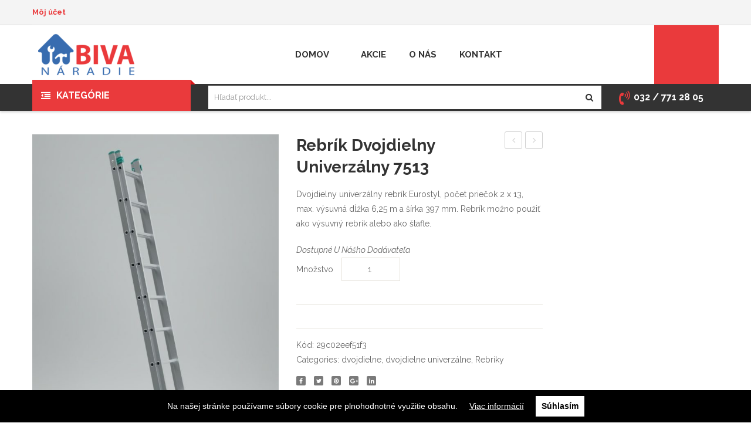

--- FILE ---
content_type: text/html; charset=UTF-8
request_url: https://biva.sk/produkt/rebrik-dvojdielny-univerzalny-7513/
body_size: 21430
content:
<!DOCTYPE html>
<html lang="sk-SK">
<head>
<meta charset="UTF-8" />
<meta name="viewport" content="width=device-width, initial-scale=1">
<link rel="profile" href="https://gmpg.org/xfn/11" />
<link rel="pingback" href="https://biva.sk/xmlrpc.php" />
<title>Rebrík dvojdielny univerzálny 7513 | BIVA | náradie</title>
<!--[if lt IE 9]>
 	<script src="https://biva.sk/wp-content/themes/caden/js/ie8.js" type="text/javascript"></script>
 	<![endif]--><script type="text/javascript">
 	var ajaxurl = "https://biva.sk/wp-admin/admin-ajax.php";
	</script>                        <script>
                            /* You can add more configuration options to webfontloader by previously defining the WebFontConfig with your options */
                            if ( typeof WebFontConfig === "undefined" ) {
                                WebFontConfig = new Object();
                            }
                            WebFontConfig['google'] = {families: ['Raleway:100,200,300,400,500,600,700,800,900,100italic,200italic,300italic,400italic,500italic,600italic,700italic,800italic,900italic']};

                            (function() {
                                var wf = document.createElement( 'script' );
                                wf.src = 'https://ajax.googleapis.com/ajax/libs/webfont/1.5.3/webfont.js';
                                wf.type = 'text/javascript';
                                wf.async = 'true';
                                var s = document.getElementsByTagName( 'script' )[0];
                                s.parentNode.insertBefore( wf, s );
                            })();
                        </script>
                        
<!-- All in One SEO Pack 3.3.3 by Michael Torbert of Semper Fi Web Designob_start_detected [-1,-1] -->
<meta name="description"  content="Dvojdielny univerzálny rebrík Eurostyl, počet priečok 2 x 13, max. výsuvná dĺžka 6,25 m a šírka 397 mm. Rebrík možno použiť ako výsuvný rebrík alebo ako štafle." />

<meta name="robots" content="index, follow, archive">
  <meta name="author" content="RevoMind s.r.o.">
<meta name="msvalidate.01" content="4A585EED3DADAC942E713897F5B37632" />


<script type="application/ld+json" class="aioseop-schema">{}</script>
<link rel="canonical" href="https://biva.sk/produkt/rebrik-dvojdielny-univerzalny-7513/" />
			<script type="text/javascript" >
				window.ga=window.ga||function(){(ga.q=ga.q||[]).push(arguments)};ga.l=+new Date;
				ga('create', 'UA-130311883-1', 'auto');
				// Plugins
				ga('require', 'ec');
				ga('send', 'pageview');
			</script>
			<script async src="https://www.google-analytics.com/analytics.js"></script>
			<!-- All in One SEO Pack -->
<link rel='dns-prefetch' href='//fonts.googleapis.com' />
<link rel='dns-prefetch' href='//s.w.org' />
<link rel="alternate" type="application/rss+xml" title="RSS kanál: BIVA | náradie &raquo;" href="https://biva.sk/feed/" />
<link rel="alternate" type="application/rss+xml" title="RSS kanál komentárov webu BIVA | náradie &raquo;" href="https://biva.sk/comments/feed/" />
		<script type="text/javascript">
			window._wpemojiSettings = {"baseUrl":"https:\/\/s.w.org\/images\/core\/emoji\/12.0.0-1\/72x72\/","ext":".png","svgUrl":"https:\/\/s.w.org\/images\/core\/emoji\/12.0.0-1\/svg\/","svgExt":".svg","source":{"concatemoji":"https:\/\/biva.sk\/wp-includes\/js\/wp-emoji-release.min.js?ver=5.3"}};
			!function(e,a,t){var r,n,o,i,p=a.createElement("canvas"),s=p.getContext&&p.getContext("2d");function c(e,t){var a=String.fromCharCode;s.clearRect(0,0,p.width,p.height),s.fillText(a.apply(this,e),0,0);var r=p.toDataURL();return s.clearRect(0,0,p.width,p.height),s.fillText(a.apply(this,t),0,0),r===p.toDataURL()}function l(e){if(!s||!s.fillText)return!1;switch(s.textBaseline="top",s.font="600 32px Arial",e){case"flag":return!c([127987,65039,8205,9895,65039],[127987,65039,8203,9895,65039])&&(!c([55356,56826,55356,56819],[55356,56826,8203,55356,56819])&&!c([55356,57332,56128,56423,56128,56418,56128,56421,56128,56430,56128,56423,56128,56447],[55356,57332,8203,56128,56423,8203,56128,56418,8203,56128,56421,8203,56128,56430,8203,56128,56423,8203,56128,56447]));case"emoji":return!c([55357,56424,55356,57342,8205,55358,56605,8205,55357,56424,55356,57340],[55357,56424,55356,57342,8203,55358,56605,8203,55357,56424,55356,57340])}return!1}function d(e){var t=a.createElement("script");t.src=e,t.defer=t.type="text/javascript",a.getElementsByTagName("head")[0].appendChild(t)}for(i=Array("flag","emoji"),t.supports={everything:!0,everythingExceptFlag:!0},o=0;o<i.length;o++)t.supports[i[o]]=l(i[o]),t.supports.everything=t.supports.everything&&t.supports[i[o]],"flag"!==i[o]&&(t.supports.everythingExceptFlag=t.supports.everythingExceptFlag&&t.supports[i[o]]);t.supports.everythingExceptFlag=t.supports.everythingExceptFlag&&!t.supports.flag,t.DOMReady=!1,t.readyCallback=function(){t.DOMReady=!0},t.supports.everything||(n=function(){t.readyCallback()},a.addEventListener?(a.addEventListener("DOMContentLoaded",n,!1),e.addEventListener("load",n,!1)):(e.attachEvent("onload",n),a.attachEvent("onreadystatechange",function(){"complete"===a.readyState&&t.readyCallback()})),(r=t.source||{}).concatemoji?d(r.concatemoji):r.wpemoji&&r.twemoji&&(d(r.twemoji),d(r.wpemoji)))}(window,document,window._wpemojiSettings);
		</script>
		<style type="text/css">
img.wp-smiley,
img.emoji {
	display: inline !important;
	border: none !important;
	box-shadow: none !important;
	height: 1em !important;
	width: 1em !important;
	margin: 0 .07em !important;
	vertical-align: -0.1em !important;
	background: none !important;
	padding: 0 !important;
}
</style>
	<link rel='stylesheet' id='wp-block-library-css'  href='https://biva.sk/wp-includes/css/dist/block-library/style.min.css?ver=5.3' type='text/css' media='all' />
<link rel='stylesheet' id='wc-block-style-css'  href='https://biva.sk/wp-content/plugins/woocommerce/packages/woocommerce-blocks/build/style.css?ver=2.4.5' type='text/css' media='all' />
<link rel='stylesheet' id='bsk-pdf-manager-pro-deprecated-css-css'  href='https://biva.sk/wp-content/plugins/bsk-pdf-manager/css/bsk-pdf-manager-pro-deprecated.css?ver=1575970565' type='text/css' media='all' />
<link rel='stylesheet' id='bsk-pdf-manager-pro-css-css'  href='https://biva.sk/wp-content/plugins/bsk-pdf-manager/css/bsk-pdf-manager-pro.css?ver=1575970565' type='text/css' media='all' />
<link rel='stylesheet' id='contact-form-7-css'  href='https://biva.sk/wp-content/plugins/contact-form-7/includes/css/styles.css?ver=5.1.6' type='text/css' media='all' />
<link rel='stylesheet' id='essential-grid-plugin-settings-css'  href='https://biva.sk/wp-content/plugins/essential-grid/public/assets/css/settings.css?ver=2.1.6.2.2' type='text/css' media='all' />
<link rel='stylesheet' id='tp-open-sans-css'  href='https://fonts.googleapis.com/css?family=Open+Sans%3A300%2C400%2C600%2C700%2C800&#038;ver=5.3' type='text/css' media='all' />
<link rel='stylesheet' id='tp-raleway-css'  href='https://fonts.googleapis.com/css?family=Raleway%3A100%2C200%2C300%2C400%2C500%2C600%2C700%2C800%2C900&#038;ver=5.3' type='text/css' media='all' />
<link rel='stylesheet' id='tp-droid-serif-css'  href='https://fonts.googleapis.com/css?family=Droid+Serif%3A400%2C700&#038;ver=5.3' type='text/css' media='all' />
<link rel='stylesheet' id='pwb-styles-frontend-css'  href='https://biva.sk/wp-content/plugins/perfect-woocommerce-brands/assets/css/styles-frontend.min.css?ver=1.7.7' type='text/css' media='all' />
<link rel='stylesheet' id='rs-plugin-settings-css'  href='https://biva.sk/wp-content/plugins/revslider/public/assets/css/settings.css?ver=5.4.6.4' type='text/css' media='all' />
<style id='rs-plugin-settings-inline-css' type='text/css'>
#rs-demo-id {}
</style>
<link rel='stylesheet' id='woocommerce-layout-css'  href='https://biva.sk/wp-content/plugins/woocommerce/assets/css/woocommerce-layout.css?ver=3.8.1' type='text/css' media='all' />
<link rel='stylesheet' id='woocommerce-smallscreen-css'  href='https://biva.sk/wp-content/plugins/woocommerce/assets/css/woocommerce-smallscreen.css?ver=3.8.1' type='text/css' media='only screen and (max-width: 768px)' />
<link rel='stylesheet' id='woocommerce-general-css'  href='https://biva.sk/wp-content/plugins/woocommerce/assets/css/woocommerce.css?ver=3.8.1' type='text/css' media='all' />
<style id='woocommerce-inline-inline-css' type='text/css'>
.woocommerce form .form-row .required { visibility: visible; }
</style>
<link rel='stylesheet' id='slick-css'  href='https://biva.sk/wp-content/themes/caden/js/slick/slick.css?ver=1.6.0' type='text/css' media='all' />
<link rel='stylesheet' id='chosen-css'  href='https://biva.sk/wp-content/themes/caden/js/chosen/chosen.min.css?ver=1.3.0' type='text/css' media='all' />
<link rel='stylesheet' id='fancybox-css-css'  href='https://biva.sk/wp-content/themes/caden/js/fancybox/jquery.fancybox.css?ver=2.1.5' type='text/css' media='all' />
<link rel='stylesheet' id='fancybox-buttons-css'  href='https://biva.sk/wp-content/themes/caden/js/fancybox/helpers/jquery.fancybox-buttons.css?ver=1.0.5' type='text/css' media='all' />
<link rel='stylesheet' id='fancybox-thumbs-css'  href='https://biva.sk/wp-content/themes/caden/js/fancybox/helpers/jquery.fancybox-thumbs.css?ver=1.0.7' type='text/css' media='all' />
<link rel='stylesheet' id='caden-fonts-css'  href='https://fonts.googleapis.com/css?family=Open+Sans%3A700italic%2C400%2C800%2C600&#038;subset=latin%2Clatin-ext' type='text/css' media='all' />
<link rel='stylesheet' id='caden-style-css'  href='https://biva.sk/wp-content/themes/caden/style.css?ver=5.3' type='text/css' media='all' />
<link rel='stylesheet' id='megamenu-css-css'  href='https://biva.sk/wp-content/themes/caden/css/megamenu_style.css?ver=2.0.4' type='text/css' media='all' />
<link rel='stylesheet' id='fontawesome-css'  href='https://biva.sk/wp-content/themes/caden/css/font-awesome.min.css?ver=4.2.0' type='text/css' media='all' />
<link rel='stylesheet' id='ionicons-css'  href='https://biva.sk/wp-content/themes/caden/css/ionicons.css?ver=2.0.1' type='text/css' media='all' />
<link rel='stylesheet' id='simple-line-icons-css'  href='https://biva.sk/wp-content/themes/caden/css/simple-line-icons.css?ver=2.3.2' type='text/css' media='all' />
<link rel='stylesheet' id='animate-css'  href='https://biva.sk/wp-content/themes/caden/css/animate.css?ver=5.3' type='text/css' media='all' />
<link rel='stylesheet' id='owl.carousel-css'  href='https://biva.sk/wp-content/themes/caden/css/owl.carousel.css?ver=1.3.3' type='text/css' media='all' />
<link rel='stylesheet' id='bootstrap-css'  href='https://biva.sk/wp-content/themes/caden/css/bootstrap.min.css?ver=3.2.0' type='text/css' media='all' />
<link rel='stylesheet' id='cadencss-reset-css'  href='https://biva.sk/wp-content/themes/caden/css/reset2.css?ver=1.0.0' type='text/css' media='all' />
<link rel='stylesheet' id='cadencss-global-css'  href='https://biva.sk/wp-content/themes/caden/css/global2.css?ver=1.0.0' type='text/css' media='all' />
<link rel='stylesheet' id='cadencss-pages-css'  href='https://biva.sk/wp-content/themes/caden/css/pages2.css?ver=1.0.0' type='text/css' media='all' />
<link rel='stylesheet' id='cadencss-woocommerce-css'  href='https://biva.sk/wp-content/themes/caden/css/woocommerce2.css?ver=1.0.0' type='text/css' media='all' />
<link rel='stylesheet' id='cadencss-layouts-css'  href='https://biva.sk/wp-content/themes/caden/css/layouts2.css?ver=1.0.0' type='text/css' media='all' />
<link rel='stylesheet' id='cadencss-responsive-css'  href='https://biva.sk/wp-content/themes/caden/css/responsive2.css?ver=1.0.0' type='text/css' media='all' />
<link rel='stylesheet' id='cadencss-custom-css'  href='https://biva.sk/wp-content/themes/caden/css/opt_css.css?ver=1.0.0' type='text/css' media='all' />
<style id='cadencss-custom-inline-css' type='text/css'>
.vc_custom_1504231073994{background-color: #333333 !important;}
.vc_custom_1504774925740{border-bottom-width: 1px !important;background-color: #f4f4f4 !important;border-bottom-color: #dbdbdb !important;border-bottom-style: solid !important;}.vc_custom_1504776053910{background-color: #333333 !important;}.vc_custom_1545143493183{padding-top: 10px !important;padding-right: 10px !important;padding-bottom: 10px !important;padding-left: 10px !important;}
.wrapper.box-layout, .wrapper.box-layout .container, .wrapper.box-layout .row-container {max-width: 1170px;}
</style>
<link rel='stylesheet' id='mm_icomoon-css'  href='https://biva.sk/wp-content/plugins/mega_main_menu/framework/src/css/icomoon.css?ver=2.1.5' type='text/css' media='all' />
<link rel='stylesheet' id='mmm_mega_main_menu-css'  href='https://biva.sk/wp-content/plugins/mega_main_menu/src/css/cache.skin.css?ver=1544192884' type='text/css' media='all' />
<link rel='stylesheet' id='ywzm-prettyPhoto-css'  href='//biva.sk/wp-content/plugins/woocommerce/assets/css/prettyPhoto.css?ver=5.3' type='text/css' media='all' />
<link rel='stylesheet' id='ywzm-magnifier-css'  href='https://biva.sk/wp-content/plugins/yith-woocommerce-zoom-magnifier/assets/css/yith_magnifier.css?ver=5.3' type='text/css' media='all' />
<link rel='stylesheet' id='ywzm_frontend-css'  href='https://biva.sk/wp-content/plugins/yith-woocommerce-zoom-magnifier/assets/css/frontend.css?ver=5.3' type='text/css' media='all' />
<link rel='stylesheet' id='jquery-lazyloadxt-spinner-css-css'  href='//biva.sk/wp-content/plugins/a3-lazy-load/assets/css/jquery.lazyloadxt.spinner.css?ver=5.3' type='text/css' media='all' />
<link rel='stylesheet' id='wpgdprc.css-css'  href='https://biva.sk/wp-content/plugins/wp-gdpr-compliance/assets/css/front.css?ver=1571052282' type='text/css' media='all' />
<style id='wpgdprc.css-inline-css' type='text/css'>

            div.wpgdprc .wpgdprc-switch .wpgdprc-switch-inner:before { content: 'Yes'; }
            div.wpgdprc .wpgdprc-switch .wpgdprc-switch-inner:after { content: 'No'; }
        
</style>
<script type='text/javascript' src='https://biva.sk/wp-includes/js/jquery/jquery.js?ver=1.12.4-wp'></script>
<script type='text/javascript' src='https://biva.sk/wp-includes/js/jquery/jquery-migrate.min.js?ver=1.4.1'></script>
<script type='text/javascript'>
/* <![CDATA[ */
var bsk_pdf_pro = {"ajaxurl":"https:\/\/biva.sk\/wp-admin\/admin-ajax.php"};
/* ]]> */
</script>
<script type='text/javascript' src='https://biva.sk/wp-content/plugins/bsk-pdf-manager/js/bsk_pdf_manager_pro_deprecated.js?ver=1575970565'></script>
<script type='text/javascript'>
/* <![CDATA[ */
var bsk_pdf_pro = {"ajaxurl":"https:\/\/biva.sk\/wp-admin\/admin-ajax.php"};
/* ]]> */
</script>
<script type='text/javascript' src='https://biva.sk/wp-content/plugins/bsk-pdf-manager/js/bsk_pdf_manager_pro.js?ver=1575970565'></script>
<script type='text/javascript' src='https://biva.sk/wp-content/plugins/essential-grid/public/assets/js/lightbox.js?ver=2.1.6.2.2'></script>
<script type='text/javascript' src='https://biva.sk/wp-content/plugins/essential-grid/public/assets/js/jquery.themepunch.tools.min.js?ver=2.1.6.2.2'></script>
<script type='text/javascript' src='https://biva.sk/wp-content/plugins/revslider/public/assets/js/jquery.themepunch.revolution.min.js?ver=5.4.6.4'></script>
<script type='text/javascript' src='https://biva.sk/wp-content/plugins/woocommerce/assets/js/jquery-blockui/jquery.blockUI.min.js?ver=2.70'></script>
<script type='text/javascript'>
/* <![CDATA[ */
var wc_add_to_cart_params = {"ajax_url":"\/wp-admin\/admin-ajax.php","wc_ajax_url":"\/?wc-ajax=%%endpoint%%","i18n_view_cart":"Zobrazi\u0165 ko\u0161\u00edk","cart_url":"https:\/\/biva.sk\/kosik__trashed\/","is_cart":"","cart_redirect_after_add":"no"};
/* ]]> */
</script>
<script type='text/javascript' src='https://biva.sk/wp-content/plugins/woocommerce/assets/js/frontend/add-to-cart.min.js?ver=3.8.1'></script>
<script type='text/javascript' src='https://biva.sk/wp-content/plugins/js_composer/assets/js/vendors/woocommerce-add-to-cart.js?ver=5.4.5'></script>
<script type='text/javascript' src='https://biva.sk/wp-content/themes/caden/js/TimeCircles.js?ver=1'></script>
<script type='text/javascript' src='https://biva.sk/wp-content/plugins/wp-gdpr-compliance/assets/vendor/micromodal/micromodal.min.js?ver=1571052282'></script>
<script type='text/javascript' src='https://biva.sk/wp-content/plugins/wp-gdpr-compliance/assets/vendor/postscribe/postscribe.min.js?ver=1571052282'></script>
<link rel='https://api.w.org/' href='https://biva.sk/wp-json/' />
<link rel="EditURI" type="application/rsd+xml" title="RSD" href="https://biva.sk/xmlrpc.php?rsd" />
<link rel="wlwmanifest" type="application/wlwmanifest+xml" href="https://biva.sk/wp-includes/wlwmanifest.xml" /> 
<meta name="generator" content="WordPress 5.3" />
<meta name="generator" content="WooCommerce 3.8.1" />
<link rel='shortlink' href='https://biva.sk/?p=3646' />
<link rel="alternate" type="application/json+oembed" href="https://biva.sk/wp-json/oembed/1.0/embed?url=https%3A%2F%2Fbiva.sk%2Fprodukt%2Frebrik-dvojdielny-univerzalny-7513%2F" />
<link rel="alternate" type="text/xml+oembed" href="https://biva.sk/wp-json/oembed/1.0/embed?url=https%3A%2F%2Fbiva.sk%2Fprodukt%2Frebrik-dvojdielny-univerzalny-7513%2F&#038;format=xml" />
<script type="text/javascript">var ajaxurl = "https://biva.sk/wp-admin/admin-ajax.php";</script>		<script type="text/javascript">
			var ajaxRevslider;
			
			jQuery(document).ready(function() {
				// CUSTOM AJAX CONTENT LOADING FUNCTION
				ajaxRevslider = function(obj) {
				
					// obj.type : Post Type
					// obj.id : ID of Content to Load
					// obj.aspectratio : The Aspect Ratio of the Container / Media
					// obj.selector : The Container Selector where the Content of Ajax will be injected. It is done via the Essential Grid on Return of Content
					
					var content = "";

					data = {};
					
					data.action = 'revslider_ajax_call_front';
					data.client_action = 'get_slider_html';
					data.token = '87912b2cb9';
					data.type = obj.type;
					data.id = obj.id;
					data.aspectratio = obj.aspectratio;
					
					// SYNC AJAX REQUEST
					jQuery.ajax({
						type:"post",
						url:"https://biva.sk/wp-admin/admin-ajax.php",
						dataType: 'json',
						data:data,
						async:false,
						success: function(ret, textStatus, XMLHttpRequest) {
							if(ret.success == true)
								content = ret.data;								
						},
						error: function(e) {
							console.log(e);
						}
					});
					
					 // FIRST RETURN THE CONTENT WHEN IT IS LOADED !!
					 return content;						 
				};
				
				// CUSTOM AJAX FUNCTION TO REMOVE THE SLIDER
				var ajaxRemoveRevslider = function(obj) {
					return jQuery(obj.selector+" .rev_slider").revkill();
				};

				// EXTEND THE AJAX CONTENT LOADING TYPES WITH TYPE AND FUNCTION
				var extendessential = setInterval(function() {
					if (jQuery.fn.tpessential != undefined) {
						clearInterval(extendessential);
						if(typeof(jQuery.fn.tpessential.defaults) !== 'undefined') {
							jQuery.fn.tpessential.defaults.ajaxTypes.push({type:"revslider",func:ajaxRevslider,killfunc:ajaxRemoveRevslider,openAnimationSpeed:0.3});   
							// type:  Name of the Post to load via Ajax into the Essential Grid Ajax Container
							// func: the Function Name which is Called once the Item with the Post Type has been clicked
							// killfunc: function to kill in case the Ajax Window going to be removed (before Remove function !
							// openAnimationSpeed: how quick the Ajax Content window should be animated (default is 0.3)
						}
					}
				},30);
			});
		</script>
		 
	<noscript><style>.woocommerce-product-gallery{ opacity: 1 !important; }</style></noscript>
	<style type="text/css">.recentcomments a{display:inline !important;padding:0 !important;margin:0 !important;}</style><meta name="generator" content="Powered by WPBakery Page Builder - drag and drop page builder for WordPress."/>
<!--[if lte IE 9]><link rel="stylesheet" type="text/css" href="https://biva.sk/wp-content/plugins/js_composer/assets/css/vc_lte_ie9.min.css" media="screen"><![endif]--><meta name="generator" content="Powered by Slider Revolution 5.4.6.4 - responsive, Mobile-Friendly Slider Plugin for WordPress with comfortable drag and drop interface." />
<script type="text/javascript">function setREVStartSize(e){
				try{ var i=jQuery(window).width(),t=9999,r=0,n=0,l=0,f=0,s=0,h=0;					
					if(e.responsiveLevels&&(jQuery.each(e.responsiveLevels,function(e,f){f>i&&(t=r=f,l=e),i>f&&f>r&&(r=f,n=e)}),t>r&&(l=n)),f=e.gridheight[l]||e.gridheight[0]||e.gridheight,s=e.gridwidth[l]||e.gridwidth[0]||e.gridwidth,h=i/s,h=h>1?1:h,f=Math.round(h*f),"fullscreen"==e.sliderLayout){var u=(e.c.width(),jQuery(window).height());if(void 0!=e.fullScreenOffsetContainer){var c=e.fullScreenOffsetContainer.split(",");if (c) jQuery.each(c,function(e,i){u=jQuery(i).length>0?u-jQuery(i).outerHeight(!0):u}),e.fullScreenOffset.split("%").length>1&&void 0!=e.fullScreenOffset&&e.fullScreenOffset.length>0?u-=jQuery(window).height()*parseInt(e.fullScreenOffset,0)/100:void 0!=e.fullScreenOffset&&e.fullScreenOffset.length>0&&(u-=parseInt(e.fullScreenOffset,0))}f=u}else void 0!=e.minHeight&&f<e.minHeight&&(f=e.minHeight);e.c.closest(".rev_slider_wrapper").css({height:f})					
				}catch(d){console.log("Failure at Presize of Slider:"+d)}
			};</script>
		<style type="text/css" id="wp-custom-css">
			.footer .contact:before {
	content: none;	
}

/*Katalógy v categories menu*/
li#menu-item-26357 {
	height: 187px!important;
	background: #eee!important;
}
li#menu-item-26357 a{
	height: -webkit-fill-available!important;
	background: #eee!important;
}
li#menu-item-26357 a span.link_content{
	height: -webkit-fill-available!important;
  padding: 16px!important;
}
li#menu-item-26357 a span.link_content span.link_text{
	height: 150px!important;
	font-size: 18px!important;
  font-weight: bold!important;
  text-align: right!important;
}
li#menu-item-26357 a span.link_content span.link_text::after{
	content: "p";
}
@media screen and (max-width: 1199px) { 
	li#menu-item-26357 {
	height: 134px!important;
  }
	li#menu-item-26357 a      		span.link_content 			
	span.link_text{
		height: 101px!important;
    font-size: 14px!important;
	}
}
.footer .footer-top {
	padding: 2em 0;
}
.wpb_button, .wpb_content_element, ul.wpb_thumbnails-fluid>li {
    margin-bottom: 0px;
}

.wpb_gmaps_widget .wpb_wrapper{
	background: #222!important;
}
.footer .f-col {
	z-index: 9;
}

div.faq a {
	font-weight: bold;
}

.logo-sticky img {
	height: 40px;
}

.main-container .shop-products .product-wrapper .product-name {
	height: 36px;
	overflow: hidden;
}
.main-container .shop-products .product-wrapper .product-image {
	height: 250px;
}

a.woocommerce-LoopProduct-link {
	height: 100%;
}
img.primary_image{
	position: absolute;
	height: 160px;
	width: auto!important;
  top: 0;
  bottom: 0;
	left: 0;
	right: 0;
  margin: auto!important;
}

#mega_main_menu.categories > .menu_holder > .menu_inner > ul > li > .item_link .link_text {
    color: #000;
	font-size: 14px;
}
#mega_main_menu > .menu_holder .menu_inner > ul > li.default_dropdown ul.mega_dropdown li a.item_link .link_text {
	color: #111;
	font-size: 14px;
}
#mega_main_menu li.default_dropdown.drop_to_right .mega_dropdown{
	left: 270px;
}

.woocommerce form .form-row .input-checkbox {
	position: relative;
}
.wpcf7-list-item input{
	min-height: unset;
}

#mega_main_menu.categories > .menu_holder > .menu_inner > ul > li > .item_link > .link_content > .link_text{
	font-weight: bold;
}

.search-categories-container {
	display: none;
}
.header-container .widget_product_search #searchform .form-input {
	padding: 0;
}

.pwb-single-product-brands a {
	font-weight: bold;
	color: #ea3a3c!important;
}


.main-container .product-view .summary.single-product-info .cart .button {
   
    display: none;
}

.main-container .shop-products .product-wrapper .add_to_cart_inline a.button {
display: none;
	
}

.price-box, .price {
   
    display: none;
}


.quickview-wrapper #quickview-content .product-info .quick-add-to-cart .cart .button {

    display: none;
}		</style>
		<style type="text/css" title="dynamic-css" class="options-output">body{background-color:#ffffff;}.main-container{background-color:#ffffff;}.header-container a{color:#da1719;}.header-container a:hover{color:#333333;}.header-container a:active{color:#333333;}.header-sticky.ontop{background-color:rgba(255,255,255,0.9);}.top-bar{color:#ffffff;}.top-bar a{color:#ffffff;}.top-bar a:hover{color:#22282e;}.top-bar a:active{color:#22282e;}.footer a{color:#bbbbbb;}.footer a:hover{color:#da1719;}.footer a:active{color:#ff5c00;}body{font-family:Raleway;line-height:25px;font-weight:400;font-style:normal;color:#666666;font-size:14px;opacity: 1;visibility: visible;-webkit-transition: opacity 0.24s ease-in-out;-moz-transition: opacity 0.24s ease-in-out;transition: opacity 0.24s ease-in-out;}.wf-loading body{opacity: 0;}.ie.wf-loading body{visibility: hidden;}body.error404{background-color:#ffffff;}</style><noscript><style type="text/css"> .wpb_animate_when_almost_visible { opacity: 1; }</style></noscript></head>

<body data-rsssl=1 class="product-template-default single single-product postid-3646 theme-caden mmm mega_main_menu-2-1-5 woocommerce woocommerce-page woocommerce-no-js wpb-js-composer js-comp-ver-5.4.5 vc_responsive">
	<script type="text/javascript">
(function(d, src, c) { var t=d.scripts[d.scripts.length - 1],s=d.createElement('script');s.id='la_x2s6df8d';s.async=true;s.src=src;s.onload=s.onreadystatechange=function(){var rs=this.readyState;if(rs&&(rs!='complete')&&(rs!='loaded')){return;}c(this);};t.parentElement.insertBefore(s,t.nextSibling);})(document,
'https://testbiva.ladesk.com/scripts/track.js',
function(e){  });
</script>
	
	<script type="text/javascript">
(function(d, src, c) { var t=d.scripts[d.scripts.length - 1],s=d.createElement('script');s.id='la_x2s6df8d';s.async=true;s.src=src;s.onload=s.onreadystatechange=function(){var rs=this.readyState;if(rs&&(rs!='complete')&&(rs!='loaded')){return;}c(this);};t.parentElement.insertBefore(s,t.nextSibling);})(document,
'https://testbiva.ladesk.com/scripts/track.js',
function(e){ LiveAgent.createButton('3bc70438', e); });
</script>
	
<div class="wrapper ">
	<div class="page-wrapper">
				<div class="header-container header-2 rs-active">
			<div class="header"> 
				<div class="header-content">
					<div class="vc_row wpb_row vc_row-fluid top-bar hidden-sticky vc_custom_1504774925740 vc_row-has-fill"><div class="row-container"><div class="wpb_column vc_column_container vc_col-sm-12"><div class="vc_column-inner "><div class="wpb_wrapper"><div class="vc_row wpb_row vc_inner vc_row-fluid top-bar-inner"><div class="wpb_column vc_column_container vc_col-sm-6"><div class="vc_column-inner "><div class="wpb_wrapper">
	<div class="wpb_text_column wpb_content_element  message" >
		<div class="wpb_wrapper">
			<p><a href="https://biva.sk/moj-ucet">Môj účet</a></p>

		</div>
	</div>
</div></div></div><div class="right wpb_column vc_column_container vc_col-sm-6"><div class="vc_column-inner "><div class="wpb_wrapper"><div  class="vc_wp_custommenu wpb_content_element top-menu"></div></div></div></div></div></div></div></div></div></div><div class="vc_row wpb_row vc_row-fluid header-middle"><div class="row-container"><div class="hidden-sticky wpb_column vc_column_container vc_col-sm-3"><div class="vc_column-inner "><div class="wpb_wrapper">
	<div  class="wpb_single_image wpb_content_element vc_align_left  vc_custom_1545143493183  logo hidden-sticky">
		
		<figure class="wpb_wrapper vc_figure">
			<a href="https://www.biva.sk/" target="_self" class="vc_single_image-wrapper   vc_box_border_grey"><img class="vc_single_image-img " src="https://biva.sk/wp-content/uploads/2018/12/biva_logo-164x80.png" width="164" height="80" alt="biva_logo" title="biva_logo" /></a>
		</figure>
	</div>
</div></div></div><div class="hidden-sticky wpb_column vc_column_container vc_col-sm-7"><div class="vc_column-inner "><div class="wpb_wrapper">	<div class="main-menu-wrapper">
					<div class="visible-small mobile-menu"> 
				<div class="mbmenu-toggler">Menu<span class="mbmenu-icon"><i class="fa fa-bars"></i></span></div>
				<div class="clearfix"></div>
				<div class="mobile-menu-container"><ul id="menu-categories" class="nav-menu"><li id="menu-item-111002" class="menu-item menu-item-type-taxonomy menu-item-object-product_cat menu-item-has-children first menu-item-111002"><a href="https://biva.sk/kategoria/rucne-naradie/">Ručné naradie</a>
<ul class="sub-menu">
	<li id="menu-item-111009" class="menu-item menu-item-type-taxonomy menu-item-object-product_cat menu-item-111009"><a href="https://biva.sk/kategoria/rucne-naradie/gola-sady/">Gola sady</a></li>
	<li id="menu-item-111008" class="menu-item menu-item-type-taxonomy menu-item-object-product_cat menu-item-111008"><a href="https://biva.sk/kategoria/rucne-naradie/gola-hlavice-racne-nadstavce/">Gola hlavice, račne, nadstavce</a></li>
	<li id="menu-item-112025" class="menu-item menu-item-type-taxonomy menu-item-object-product_cat menu-item-112025"><a href="https://biva.sk/kategoria/rucne-naradie/kluce-sady/">Kľúče &#8211; sady</a></li>
	<li id="menu-item-111013" class="menu-item menu-item-type-taxonomy menu-item-object-product_cat menu-item-111013"><a href="https://biva.sk/kategoria/rucne-naradie/kluce/">Kľúče</a></li>
	<li id="menu-item-111012" class="menu-item menu-item-type-taxonomy menu-item-object-product_cat menu-item-111012"><a href="https://biva.sk/kategoria/rucne-naradie/klieste/">Kliešte</a></li>
	<li id="menu-item-112044" class="menu-item menu-item-type-taxonomy menu-item-object-product_cat menu-item-112044"><a href="https://biva.sk/kategoria/rucne-naradie/hasaky/">Hasáky</a></li>
	<li id="menu-item-111005" class="menu-item menu-item-type-taxonomy menu-item-object-product_cat menu-item-111005"><a href="https://biva.sk/kategoria/rucne-naradie/skrutkovace/">Skrutkovače</a></li>
	<li id="menu-item-112045" class="menu-item menu-item-type-taxonomy menu-item-object-product_cat menu-item-112045"><a href="https://biva.sk/kategoria/rucne-naradie/pilniky-a-rasple/">Pilníky a rašple</a></li>
	<li id="menu-item-111010" class="menu-item menu-item-type-taxonomy menu-item-object-product_cat menu-item-111010"><a href="https://biva.sk/kategoria/rucne-naradie/kladiva/">Kladivá</a></li>
	<li id="menu-item-111007" class="menu-item menu-item-type-taxonomy menu-item-object-product_cat menu-item-111007"><a href="https://biva.sk/kategoria/rucne-naradie/dlata/">Dláta</a></li>
	<li id="menu-item-111015" class="menu-item menu-item-type-taxonomy menu-item-object-product_cat menu-item-111015"><a href="https://biva.sk/kategoria/rucne-naradie/zveraky-zvierky-a-stahovaky/">Zveráky, zvierky a sťahováky</a></li>
	<li id="menu-item-111003" class="menu-item menu-item-type-taxonomy menu-item-object-product_cat menu-item-111003"><a href="https://biva.sk/kategoria/rucne-naradie/noze-noznice/">Nože a nožnice</a></li>
	<li id="menu-item-111022" class="menu-item menu-item-type-taxonomy menu-item-object-product_cat menu-item-111022"><a href="https://biva.sk/kategoria/rucne-naradie/noznice/">nožnice</a></li>
	<li id="menu-item-111014" class="menu-item menu-item-type-taxonomy menu-item-object-product_cat menu-item-111014"><a href="https://biva.sk/kategoria/rucne-naradie/sponkovacky/">Sponkovačky</a></li>
	<li id="menu-item-112046" class="menu-item menu-item-type-taxonomy menu-item-object-product_cat menu-item-112046"><a href="https://biva.sk/kategoria/rucne-naradie/zavitniky-a-ocka/">Závitníky a očká</a></li>
	<li id="menu-item-112047" class="menu-item menu-item-type-taxonomy menu-item-object-product_cat menu-item-112047"><a href="https://biva.sk/kategoria/rucne-naradie/vodovahy-a-laty/">Vodováhy a laty</a></li>
</ul>
</li>
<li id="menu-item-110985" class="menu-item menu-item-type-taxonomy menu-item-object-product_cat current-product-ancestor current-menu-parent current-product-parent menu-item-has-children menu-item-110985"><a href="https://biva.sk/kategoria/rebriky/">Rebríky</a>
<ul class="sub-menu">
	<li id="menu-item-110987" class="menu-item menu-item-type-taxonomy menu-item-object-product_cat menu-item-110987"><a href="https://biva.sk/kategoria/rebriky/drevene/">drevené</a></li>
	<li id="menu-item-112023" class="menu-item menu-item-type-taxonomy menu-item-object-product_cat current-product-ancestor menu-item-has-children menu-item-112023"><a href="https://biva.sk/kategoria/rebriky/hlinikove/">hliníkové</a>
	<ul class="sub-menu">
		<li id="menu-item-112026" class="menu-item menu-item-type-taxonomy menu-item-object-product_cat menu-item-has-children menu-item-112026"><a href="https://biva.sk/kategoria/rebriky/hlinikove/hobby/">hobby</a>
		<ul class="sub-menu">
			<li id="menu-item-111016" class="menu-item menu-item-type-taxonomy menu-item-object-product_cat menu-item-has-children menu-item-111016"><a href="https://biva.sk/kategoria/rebriky/hlinikove/hobby/schodiky-hobby/">schodíky</a>
			<ul class="sub-menu">
				<li id="menu-item-111018" class="menu-item menu-item-type-taxonomy menu-item-object-product_cat menu-item-111018"><a href="https://biva.sk/kategoria/rebriky/hlinikove/hobby/schodiky-hobby/jednostranne-schodiky/">jednostranné</a></li>
				<li id="menu-item-111017" class="menu-item menu-item-type-taxonomy menu-item-object-product_cat menu-item-111017"><a href="https://biva.sk/kategoria/rebriky/hlinikove/hobby/schodiky-hobby/obojstranne-schodiky/">obojstranné</a></li>
			</ul>
</li>
		</ul>
</li>
		<li id="menu-item-112027" class="menu-item menu-item-type-taxonomy menu-item-object-product_cat current-product-ancestor menu-item-has-children menu-item-112027"><a href="https://biva.sk/kategoria/rebriky/hlinikove/profi/">profi</a>
		<ul class="sub-menu">
			<li id="menu-item-112030" class="menu-item menu-item-type-taxonomy menu-item-object-product_cat menu-item-112030"><a href="https://biva.sk/kategoria/rebriky/hlinikove/hobby/schodiky-hobby/">schodíky</a></li>
			<li id="menu-item-110990" class="menu-item menu-item-type-taxonomy menu-item-object-product_cat menu-item-110990"><a href="https://biva.sk/kategoria/rebriky/hlinikove/profi/jednodielne/">jednodielne</a></li>
			<li id="menu-item-110989" class="menu-item menu-item-type-taxonomy menu-item-object-product_cat current-product-ancestor current-menu-parent current-product-parent menu-item-110989"><a href="https://biva.sk/kategoria/rebriky/hlinikove/profi/dvojdielne/">dvojdielne</a></li>
			<li id="menu-item-110992" class="menu-item menu-item-type-taxonomy menu-item-object-product_cat menu-item-110992"><a href="https://biva.sk/kategoria/rebriky/hlinikove/profi/trojdielne/">trojdielne</a></li>
			<li id="menu-item-112028" class="menu-item menu-item-type-taxonomy menu-item-object-product_cat menu-item-112028"><a href="https://biva.sk/kategoria/rebriky/hlinikove/profi/plosiny/">Plošiny</a></li>
		</ul>
</li>
	</ul>
</li>
	<li id="menu-item-112024" class="menu-item menu-item-type-taxonomy menu-item-object-product_cat menu-item-112024"><a href="https://biva.sk/kategoria/rebriky/hlinikove/profi/plosiny/ocelove-plosiny-a-mostiky-2/">oceľové</a></li>
	<li id="menu-item-112048" class="menu-item menu-item-type-taxonomy menu-item-object-product_cat menu-item-112048"><a href="https://biva.sk/kategoria/rebriky/teleskopicke/">teleskopické</a></li>
</ul>
</li>
<li id="menu-item-110968" class="menu-item menu-item-type-taxonomy menu-item-object-product_cat menu-item-has-children menu-item-110968"><a href="https://biva.sk/kategoria/meradla/">Meradlá</a>
<ul class="sub-menu">
	<li id="menu-item-110971" class="menu-item menu-item-type-taxonomy menu-item-object-product_cat menu-item-110971"><a href="https://biva.sk/kategoria/meradla/posuvne-meradla/">posuvné meradlá</a></li>
	<li id="menu-item-110970" class="menu-item menu-item-type-taxonomy menu-item-object-product_cat menu-item-110970"><a href="https://biva.sk/kategoria/meradla/pasma/">pásma</a></li>
	<li id="menu-item-111023" class="menu-item menu-item-type-taxonomy menu-item-object-product_cat menu-item-111023"><a href="https://biva.sk/kategoria/meradla/laserove-meradla/">laserové meradlá</a></li>
</ul>
</li>
<li id="menu-item-110975" class="menu-item menu-item-type-taxonomy menu-item-object-product_cat menu-item-has-children menu-item-110975"><a href="https://biva.sk/kategoria/rezacky-dlazby/">Rezačky dlažby</a>
<ul class="sub-menu">
	<li id="menu-item-110980" class="menu-item menu-item-type-taxonomy menu-item-object-product_cat menu-item-110980"><a href="https://biva.sk/kategoria/rezacky-dlazby/do-600-mm/">do 600mm</a></li>
	<li id="menu-item-110973" class="menu-item menu-item-type-taxonomy menu-item-object-product_cat menu-item-110973"><a href="https://biva.sk/kategoria/rezacky-dlazby/nad-600-mm/">nad 600mm</a></li>
</ul>
</li>
<li id="menu-item-111000" class="menu-item menu-item-type-taxonomy menu-item-object-product_cat menu-item-111000"><a href="https://biva.sk/kategoria/pilove-kotuce/">Pilové kotúče</a></li>
<li id="menu-item-110956" class="menu-item menu-item-type-taxonomy menu-item-object-product_cat menu-item-has-children menu-item-110956"><a href="https://biva.sk/kategoria/elektricke-naradie/">Elektrické náradie</a>
<ul class="sub-menu">
	<li id="menu-item-110958" class="menu-item menu-item-type-taxonomy menu-item-object-product_cat menu-item-110958"><a href="https://biva.sk/kategoria/elektricke-naradie/brusky/">Brúsky</a></li>
	<li id="menu-item-110959" class="menu-item menu-item-type-taxonomy menu-item-object-product_cat menu-item-110959"><a href="https://biva.sk/kategoria/elektricke-naradie/frezky/">Frézky</a></li>
	<li id="menu-item-110960" class="menu-item menu-item-type-taxonomy menu-item-object-product_cat menu-item-110960"><a href="https://biva.sk/kategoria/elektricke-naradie/hobliky-a-hoblovacky/">Hoblíky a hobľovačky</a></li>
	<li id="menu-item-110961" class="menu-item menu-item-type-taxonomy menu-item-object-product_cat menu-item-110961"><a href="https://biva.sk/kategoria/elektricke-naradie/kladiva-vrtacie-buracie/">Kladivá</a></li>
	<li id="menu-item-110962" class="menu-item menu-item-type-taxonomy menu-item-object-product_cat menu-item-110962"><a href="https://biva.sk/kategoria/elektricke-naradie/kompresory/">Kompresory</a></li>
	<li id="menu-item-110963" class="menu-item menu-item-type-taxonomy menu-item-object-product_cat menu-item-110963"><a href="https://biva.sk/kategoria/elektricke-naradie/miesadla/">Miešadlá</a></li>
	<li id="menu-item-110964" class="menu-item menu-item-type-taxonomy menu-item-object-product_cat menu-item-110964"><a href="https://biva.sk/kategoria/elektricke-naradie/pistole-teplovzdusne/">Pistole teplovzdušné</a></li>
	<li id="menu-item-110965" class="menu-item menu-item-type-taxonomy menu-item-object-product_cat menu-item-110965"><a href="https://biva.sk/kategoria/elektricke-naradie/polyfuzne-zvaracky/">Polyfúzne zváračky</a></li>
	<li id="menu-item-110966" class="menu-item menu-item-type-taxonomy menu-item-object-product_cat menu-item-110966"><a href="https://biva.sk/kategoria/elektricke-naradie/vrtacky/">Vŕtačky</a></li>
	<li id="menu-item-110967" class="menu-item menu-item-type-taxonomy menu-item-object-product_cat menu-item-110967"><a href="https://biva.sk/kategoria/elektricke-naradie/zvaracky/">Zváračky</a></li>
</ul>
</li>
<li id="menu-item-110957" class="menu-item menu-item-type-taxonomy menu-item-object-product_cat last menu-item-110957"><a href="https://biva.sk/kategoria/aku-naradie/">Aku náradie</a></li>
</ul></div>			</div> 
				<div class="header-sticky ">
			<div class="nav-container">
									<div class="logo-sticky"><a href="https://biva.sk/" title="BIVA | náradie" rel="home"><img src="https://biva.sk/wp-content/uploads/2018/12/hdlogobiva.png" alt="BIVA | náradie" /></a></div>
													<div class="horizontal-menu visible-large">
						
<!-- begin "mega_main_menu" -->
<div id="mega_main_menu_first" class="primary primary_style-flat icons-left first-lvl-align-left first-lvl-separator-smooth direction-horizontal fullwidth-disable pushing_content-disable mobile_minimized-enable dropdowns_trigger-hover dropdowns_animation-none no-logo include-search no-woo_cart no-buddypress responsive-enable coercive_styles-disable indefinite_location_mode-disable language_direction-ltr version-2-1-5 mega_main mega_main_menu">
	<div class="menu_holder">
	<div class="mmm_fullwidth_container"></div><!-- class="fullwidth_container" -->
		<div class="menu_inner">
			<span class="nav_logo">
				<a class="mobile_toggle">
					<span class="mobile_button">
						Menu &nbsp;
						<span class="symbol_menu">&equiv;</span>
						<span class="symbol_cross">&#x2573;</span>
					</span><!-- class="mobile_button" -->
				</a>
			</span><!-- /class="nav_logo" -->
				<ul id="mega_main_menu_ul_first" class="mega_main_menu_ul">
<li id="menu-item-12123" class="menu-item menu-item-type-custom menu-item-object-custom first menu-item-12123 default_dropdown default_style drop_to_right submenu_default_width columns1">
	<a href="https://www.biva.sk" class="item_link  with_icon" tabindex="1">
		<i class="im-icon-home"></i> 
		<span class="link_content">
			<span class="link_text">
				Domov
			</span>
		</span>
	</a>
</li>
<li id="menu-item-13419" class="menu-item menu-item-type-custom menu-item-object-custom menu-item-13419 default_dropdown default_style drop_to_right submenu_default_width columns1">
	<a href="https://biva.sk/katalogy/" class="item_link  disable_icon" tabindex="2">
		<i class=""></i> 
		<span class="link_content">
			<span class="link_text">
				Akcie
			</span>
		</span>
	</a>
</li>
<li id="menu-item-12117" class="menu-item menu-item-type-post_type menu-item-object-page menu-item-12117 default_dropdown default_style drop_to_right submenu_default_width columns1">
	<a href="https://biva.sk/o-nas/" class="item_link  disable_icon" tabindex="3">
		<i class=""></i> 
		<span class="link_content">
			<span class="link_text">
				O nás
			</span>
		</span>
	</a>
</li>
<li id="menu-item-12120" class="menu-item menu-item-type-post_type menu-item-object-page last menu-item-12120 default_dropdown default_style drop_to_right submenu_default_width columns1">
	<a href="https://biva.sk/kontakt/" class="item_link  disable_icon" tabindex="4">
		<i class=""></i> 
		<span class="link_content">
			<span class="link_text">
				Kontakt
			</span>
		</span>
	</a>
</li>
	<li class="nav_search_box">
		<form method="get" id="mega_main_menu_searchform" action="https://biva.sk/">
			<i class="im-icon-search-3 icosearch"></i>
			<input type="submit" class="submit" name="submit" id="searchsubmit" value="Search" />
			<input type="text" class="field" name="s" id="s" />
		</form>
	</li><!-- class="nav_search_box" -->
</ul>
		</div><!-- /class="menu_inner" -->
	</div><!-- /class="menu_holder" -->
</div><!-- /id="mega_main_menu" -->					</div> 
							</div>
		</div>  
	</div>	
	</div></div></div><div class="box-right wpb_column vc_column_container vc_col-sm-2"><div class="vc_column-inner "><div class="wpb_wrapper"><div class="widget woocommerce widget_shopping_cart"><h2 class="widgettitle">Košík</h2><div class="widget_shopping_cart_content"></div></div></div></div></div></div></div><div class="vc_row wpb_row vc_row-fluid vc_custom_1504776053910 vc_row-has-fill"><div class="row-container"><div class="wpb_column vc_column_container vc_col-sm-3"><div class="vc_column-inner "><div class="wpb_wrapper">	<div class="categories-menu visible-large  show_home show_inner">
		<div class="catemenu-toggler"><i class="fa fa-dedent"></i><span>Kategórie</span></div>
		
<!-- begin "mega_main_menu" -->
<div id="mega_main_menu" class="categories primary_style-flat icons-left first-lvl-align-left first-lvl-separator-smooth direction-horizontal fullwidth-disable pushing_content-disable mobile_minimized-enable dropdowns_trigger-hover dropdowns_animation-none no-logo no-search no-woo_cart no-buddypress responsive-enable coercive_styles-disable indefinite_location_mode-disable language_direction-ltr version-2-1-5 mega_main mega_main_menu">
	<div class="menu_holder">
	<div class="mmm_fullwidth_container"></div><!-- class="fullwidth_container" -->
		<div class="menu_inner">
			<span class="nav_logo">
				<a class="mobile_toggle">
					<span class="mobile_button">
						Menu &nbsp;
						<span class="symbol_menu">&equiv;</span>
						<span class="symbol_cross">&#x2573;</span>
					</span><!-- class="mobile_button" -->
				</a>
			</span><!-- /class="nav_logo" -->
				<ul id="mega_main_menu_ul" class="mega_main_menu_ul">
<li class="menu-item menu-item-type-taxonomy menu-item-object-product_cat menu-item-has-children first menu-item-111002 default_dropdown default_style drop_to_right submenu_default_width columns1">
	<a href="https://biva.sk/kategoria/rucne-naradie/" class="item_link  disable_icon" tabindex="5">
		<i class=""></i> 
		<span class="link_content">
			<span class="link_text">
				Ručné naradie
			</span>
		</span>
	</a>
	<ul class="mega_dropdown">
	<li class="menu-item menu-item-type-taxonomy menu-item-object-product_cat menu-item-111009 default_dropdown default_style drop_to_right submenu_default_width columns1">
		<a href="https://biva.sk/kategoria/rucne-naradie/gola-sady/" class="item_link  disable_icon" tabindex="6">
			<i class=""></i> 
			<span class="link_content">
				<span class="link_text">
					Gola sady
				</span>
			</span>
		</a>
	</li>
	<li class="menu-item menu-item-type-taxonomy menu-item-object-product_cat menu-item-111008 default_dropdown default_style drop_to_right submenu_default_width columns1">
		<a href="https://biva.sk/kategoria/rucne-naradie/gola-hlavice-racne-nadstavce/" class="item_link  disable_icon" tabindex="7">
			<i class=""></i> 
			<span class="link_content">
				<span class="link_text">
					Gola hlavice, račne, nadstavce
				</span>
			</span>
		</a>
	</li>
	<li class="menu-item menu-item-type-taxonomy menu-item-object-product_cat menu-item-112025 default_dropdown default_style drop_to_right submenu_default_width columns1">
		<a href="https://biva.sk/kategoria/rucne-naradie/kluce-sady/" class="item_link  disable_icon" tabindex="8">
			<i class=""></i> 
			<span class="link_content">
				<span class="link_text">
					Kľúče &#8211; sady
				</span>
			</span>
		</a>
	</li>
	<li class="menu-item menu-item-type-taxonomy menu-item-object-product_cat menu-item-111013 default_dropdown default_style drop_to_right submenu_default_width columns1">
		<a href="https://biva.sk/kategoria/rucne-naradie/kluce/" class="item_link  disable_icon" tabindex="9">
			<i class=""></i> 
			<span class="link_content">
				<span class="link_text">
					Kľúče
				</span>
			</span>
		</a>
	</li>
	<li class="menu-item menu-item-type-taxonomy menu-item-object-product_cat menu-item-111012 default_dropdown default_style drop_to_right submenu_default_width columns1">
		<a href="https://biva.sk/kategoria/rucne-naradie/klieste/" class="item_link  disable_icon" tabindex="10">
			<i class=""></i> 
			<span class="link_content">
				<span class="link_text">
					Kliešte
				</span>
			</span>
		</a>
	</li>
	<li class="menu-item menu-item-type-taxonomy menu-item-object-product_cat menu-item-112044 default_dropdown default_style drop_to_right submenu_default_width columns1">
		<a href="https://biva.sk/kategoria/rucne-naradie/hasaky/" class="item_link  disable_icon" tabindex="11">
			<i class=""></i> 
			<span class="link_content">
				<span class="link_text">
					Hasáky
				</span>
			</span>
		</a>
	</li>
	<li class="menu-item menu-item-type-taxonomy menu-item-object-product_cat menu-item-111005 default_dropdown default_style drop_to_right submenu_default_width columns1">
		<a href="https://biva.sk/kategoria/rucne-naradie/skrutkovace/" class="item_link  disable_icon" tabindex="12">
			<i class=""></i> 
			<span class="link_content">
				<span class="link_text">
					Skrutkovače
				</span>
			</span>
		</a>
	</li>
	<li class="menu-item menu-item-type-taxonomy menu-item-object-product_cat menu-item-112045 default_dropdown default_style drop_to_right submenu_default_width columns1">
		<a href="https://biva.sk/kategoria/rucne-naradie/pilniky-a-rasple/" class="item_link  disable_icon" tabindex="13">
			<i class=""></i> 
			<span class="link_content">
				<span class="link_text">
					Pilníky a rašple
				</span>
			</span>
		</a>
	</li>
	<li class="menu-item menu-item-type-taxonomy menu-item-object-product_cat menu-item-111010 default_dropdown default_style drop_to_right submenu_default_width columns1">
		<a href="https://biva.sk/kategoria/rucne-naradie/kladiva/" class="item_link  disable_icon" tabindex="14">
			<i class=""></i> 
			<span class="link_content">
				<span class="link_text">
					Kladivá
				</span>
			</span>
		</a>
	</li>
	<li class="menu-item menu-item-type-taxonomy menu-item-object-product_cat menu-item-111007 default_dropdown default_style drop_to_right submenu_default_width columns1">
		<a href="https://biva.sk/kategoria/rucne-naradie/dlata/" class="item_link  disable_icon" tabindex="15">
			<i class=""></i> 
			<span class="link_content">
				<span class="link_text">
					Dláta
				</span>
			</span>
		</a>
	</li>
	<li class="menu-item menu-item-type-taxonomy menu-item-object-product_cat menu-item-111015 default_dropdown default_style drop_to_right submenu_default_width columns1">
		<a href="https://biva.sk/kategoria/rucne-naradie/zveraky-zvierky-a-stahovaky/" class="item_link  disable_icon" tabindex="16">
			<i class=""></i> 
			<span class="link_content">
				<span class="link_text">
					Zveráky, zvierky a sťahováky
				</span>
			</span>
		</a>
	</li>
	<li class="menu-item menu-item-type-taxonomy menu-item-object-product_cat menu-item-111003 default_dropdown default_style drop_to_right submenu_default_width columns1">
		<a href="https://biva.sk/kategoria/rucne-naradie/noze-noznice/" class="item_link  disable_icon" tabindex="17">
			<i class=""></i> 
			<span class="link_content">
				<span class="link_text">
					Nože a nožnice
				</span>
			</span>
		</a>
	</li>
	<li class="menu-item menu-item-type-taxonomy menu-item-object-product_cat menu-item-111022 default_dropdown default_style drop_to_right submenu_default_width columns1">
		<a href="https://biva.sk/kategoria/rucne-naradie/noznice/" class="item_link  disable_icon" tabindex="18">
			<i class=""></i> 
			<span class="link_content">
				<span class="link_text">
					nožnice
				</span>
			</span>
		</a>
	</li>
	<li class="menu-item menu-item-type-taxonomy menu-item-object-product_cat menu-item-111014 default_dropdown default_style drop_to_right submenu_default_width columns1">
		<a href="https://biva.sk/kategoria/rucne-naradie/sponkovacky/" class="item_link  disable_icon" tabindex="19">
			<i class=""></i> 
			<span class="link_content">
				<span class="link_text">
					Sponkovačky
				</span>
			</span>
		</a>
	</li>
	<li class="menu-item menu-item-type-taxonomy menu-item-object-product_cat menu-item-112046 default_dropdown default_style drop_to_right submenu_default_width columns1">
		<a href="https://biva.sk/kategoria/rucne-naradie/zavitniky-a-ocka/" class="item_link  disable_icon" tabindex="20">
			<i class=""></i> 
			<span class="link_content">
				<span class="link_text">
					Závitníky a očká
				</span>
			</span>
		</a>
	</li>
	<li class="menu-item menu-item-type-taxonomy menu-item-object-product_cat menu-item-112047 default_dropdown default_style drop_to_right submenu_default_width columns1">
		<a href="https://biva.sk/kategoria/rucne-naradie/vodovahy-a-laty/" class="item_link  disable_icon" tabindex="21">
			<i class=""></i> 
			<span class="link_content">
				<span class="link_text">
					Vodováhy a laty
				</span>
			</span>
		</a>
	</li>
	</ul><!-- /.mega_dropdown -->
</li>
<li class="menu-item menu-item-type-taxonomy menu-item-object-product_cat current-product-ancestor current-menu-parent current-product-parent menu-item-has-children menu-item-110985 default_dropdown default_style drop_to_right submenu_default_width columns1">
	<a href="https://biva.sk/kategoria/rebriky/" class="item_link  disable_icon" tabindex="22">
		<i class=""></i> 
		<span class="link_content">
			<span class="link_text">
				Rebríky
			</span>
		</span>
	</a>
	<ul class="mega_dropdown">
	<li class="menu-item menu-item-type-taxonomy menu-item-object-product_cat menu-item-110987 default_dropdown default_style drop_to_right submenu_default_width columns1">
		<a href="https://biva.sk/kategoria/rebriky/drevene/" class="item_link  disable_icon" tabindex="23">
			<i class=""></i> 
			<span class="link_content">
				<span class="link_text">
					drevené
				</span>
			</span>
		</a>
	</li>
	<li class="menu-item menu-item-type-taxonomy menu-item-object-product_cat current-product-ancestor menu-item-has-children menu-item-112023 default_dropdown default_style drop_to_right submenu_default_width columns1">
		<a href="https://biva.sk/kategoria/rebriky/hlinikove/" class="item_link  disable_icon" tabindex="24">
			<i class=""></i> 
			<span class="link_content">
				<span class="link_text">
					hliníkové
				</span>
			</span>
		</a>
		<ul class="mega_dropdown">
		<li class="menu-item menu-item-type-taxonomy menu-item-object-product_cat menu-item-has-children menu-item-112026 default_dropdown default_style drop_to_right submenu_default_width columns1">
			<a href="https://biva.sk/kategoria/rebriky/hlinikove/hobby/" class="item_link  disable_icon" tabindex="25">
				<i class=""></i> 
				<span class="link_content">
					<span class="link_text">
						hobby
					</span>
				</span>
			</a>
			<ul class="mega_dropdown">
			<li class="menu-item menu-item-type-taxonomy menu-item-object-product_cat menu-item-has-children menu-item-111016 default_dropdown default_style drop_to_right submenu_default_width columns1">
				<a href="https://biva.sk/kategoria/rebriky/hlinikove/hobby/schodiky-hobby/" class="item_link  disable_icon" tabindex="26">
					<i class=""></i> 
					<span class="link_content">
						<span class="link_text">
							schodíky
						</span>
					</span>
				</a>
				<ul class="mega_dropdown">
				<li class="menu-item menu-item-type-taxonomy menu-item-object-product_cat menu-item-111018 default_dropdown default_style drop_to_right submenu_default_width columns1">
					<a href="https://biva.sk/kategoria/rebriky/hlinikove/hobby/schodiky-hobby/jednostranne-schodiky/" class="item_link  disable_icon" tabindex="27">
						<i class=""></i> 
						<span class="link_content">
							<span class="link_text">
								jednostranné
							</span>
						</span>
					</a>
				</li>
				<li class="menu-item menu-item-type-taxonomy menu-item-object-product_cat menu-item-111017 default_dropdown default_style drop_to_right submenu_default_width columns1">
					<a href="https://biva.sk/kategoria/rebriky/hlinikove/hobby/schodiky-hobby/obojstranne-schodiky/" class="item_link  disable_icon" tabindex="28">
						<i class=""></i> 
						<span class="link_content">
							<span class="link_text">
								obojstranné
							</span>
						</span>
					</a>
				</li>
				</ul><!-- /.mega_dropdown -->
			</li>
			</ul><!-- /.mega_dropdown -->
		</li>
		<li class="menu-item menu-item-type-taxonomy menu-item-object-product_cat current-product-ancestor menu-item-has-children menu-item-112027 default_dropdown default_style drop_to_right submenu_default_width columns1">
			<a href="https://biva.sk/kategoria/rebriky/hlinikove/profi/" class="item_link  disable_icon" tabindex="29">
				<i class=""></i> 
				<span class="link_content">
					<span class="link_text">
						profi
					</span>
				</span>
			</a>
			<ul class="mega_dropdown">
			<li class="menu-item menu-item-type-taxonomy menu-item-object-product_cat menu-item-112030 default_dropdown default_style drop_to_right submenu_default_width columns1">
				<a href="https://biva.sk/kategoria/rebriky/hlinikove/hobby/schodiky-hobby/" class="item_link  disable_icon" tabindex="30">
					<i class=""></i> 
					<span class="link_content">
						<span class="link_text">
							schodíky
						</span>
					</span>
				</a>
			</li>
			<li class="menu-item menu-item-type-taxonomy menu-item-object-product_cat menu-item-110990 default_dropdown default_style drop_to_right submenu_default_width columns1">
				<a href="https://biva.sk/kategoria/rebriky/hlinikove/profi/jednodielne/" class="item_link  disable_icon" tabindex="31">
					<i class=""></i> 
					<span class="link_content">
						<span class="link_text">
							jednodielne
						</span>
					</span>
				</a>
			</li>
			<li class="menu-item menu-item-type-taxonomy menu-item-object-product_cat current-product-ancestor current-menu-parent current-product-parent menu-item-110989 default_dropdown default_style drop_to_right submenu_default_width columns1">
				<a href="https://biva.sk/kategoria/rebriky/hlinikove/profi/dvojdielne/" class="item_link  disable_icon" tabindex="32">
					<i class=""></i> 
					<span class="link_content">
						<span class="link_text">
							dvojdielne
						</span>
					</span>
				</a>
			</li>
			<li class="menu-item menu-item-type-taxonomy menu-item-object-product_cat menu-item-110992 default_dropdown default_style drop_to_right submenu_default_width columns1">
				<a href="https://biva.sk/kategoria/rebriky/hlinikove/profi/trojdielne/" class="item_link  disable_icon" tabindex="33">
					<i class=""></i> 
					<span class="link_content">
						<span class="link_text">
							trojdielne
						</span>
					</span>
				</a>
			</li>
			<li class="menu-item menu-item-type-taxonomy menu-item-object-product_cat menu-item-112028 default_dropdown default_style drop_to_right submenu_default_width columns1">
				<a href="https://biva.sk/kategoria/rebriky/hlinikove/profi/plosiny/" class="item_link  disable_icon" tabindex="34">
					<i class=""></i> 
					<span class="link_content">
						<span class="link_text">
							Plošiny
						</span>
					</span>
				</a>
			</li>
			</ul><!-- /.mega_dropdown -->
		</li>
		</ul><!-- /.mega_dropdown -->
	</li>
	<li class="menu-item menu-item-type-taxonomy menu-item-object-product_cat menu-item-112024 default_dropdown default_style drop_to_right submenu_default_width columns1">
		<a href="https://biva.sk/kategoria/rebriky/hlinikove/profi/plosiny/ocelove-plosiny-a-mostiky-2/" class="item_link  disable_icon" tabindex="35">
			<i class=""></i> 
			<span class="link_content">
				<span class="link_text">
					oceľové
				</span>
			</span>
		</a>
	</li>
	<li class="menu-item menu-item-type-taxonomy menu-item-object-product_cat menu-item-112048 default_dropdown default_style drop_to_right submenu_default_width columns1">
		<a href="https://biva.sk/kategoria/rebriky/teleskopicke/" class="item_link  disable_icon" tabindex="36">
			<i class=""></i> 
			<span class="link_content">
				<span class="link_text">
					teleskopické
				</span>
			</span>
		</a>
	</li>
	</ul><!-- /.mega_dropdown -->
</li>
<li class="menu-item menu-item-type-taxonomy menu-item-object-product_cat menu-item-has-children menu-item-110968 default_dropdown default_style drop_to_right submenu_default_width columns1">
	<a href="https://biva.sk/kategoria/meradla/" class="item_link  disable_icon" tabindex="37">
		<i class=""></i> 
		<span class="link_content">
			<span class="link_text">
				Meradlá
			</span>
		</span>
	</a>
	<ul class="mega_dropdown">
	<li class="menu-item menu-item-type-taxonomy menu-item-object-product_cat menu-item-110971 default_dropdown default_style drop_to_right submenu_default_width columns1">
		<a href="https://biva.sk/kategoria/meradla/posuvne-meradla/" class="item_link  disable_icon" tabindex="38">
			<i class=""></i> 
			<span class="link_content">
				<span class="link_text">
					posuvné meradlá
				</span>
			</span>
		</a>
	</li>
	<li class="menu-item menu-item-type-taxonomy menu-item-object-product_cat menu-item-110970 default_dropdown default_style drop_to_right submenu_default_width columns1">
		<a href="https://biva.sk/kategoria/meradla/pasma/" class="item_link  disable_icon" tabindex="39">
			<i class=""></i> 
			<span class="link_content">
				<span class="link_text">
					pásma
				</span>
			</span>
		</a>
	</li>
	<li class="menu-item menu-item-type-taxonomy menu-item-object-product_cat menu-item-111023 default_dropdown default_style drop_to_right submenu_default_width columns1">
		<a href="https://biva.sk/kategoria/meradla/laserove-meradla/" class="item_link  disable_icon" tabindex="40">
			<i class=""></i> 
			<span class="link_content">
				<span class="link_text">
					laserové meradlá
				</span>
			</span>
		</a>
	</li>
	</ul><!-- /.mega_dropdown -->
</li>
<li class="menu-item menu-item-type-taxonomy menu-item-object-product_cat menu-item-has-children menu-item-110975 default_dropdown default_style drop_to_right submenu_default_width columns1">
	<a href="https://biva.sk/kategoria/rezacky-dlazby/" class="item_link  disable_icon" tabindex="41">
		<i class=""></i> 
		<span class="link_content">
			<span class="link_text">
				Rezačky dlažby
			</span>
		</span>
	</a>
	<ul class="mega_dropdown">
	<li class="menu-item menu-item-type-taxonomy menu-item-object-product_cat menu-item-110980 default_dropdown default_style drop_to_right submenu_default_width columns1">
		<a href="https://biva.sk/kategoria/rezacky-dlazby/do-600-mm/" class="item_link  disable_icon" tabindex="42">
			<i class=""></i> 
			<span class="link_content">
				<span class="link_text">
					do 600mm
				</span>
			</span>
		</a>
	</li>
	<li class="menu-item menu-item-type-taxonomy menu-item-object-product_cat menu-item-110973 default_dropdown default_style drop_to_right submenu_default_width columns1">
		<a href="https://biva.sk/kategoria/rezacky-dlazby/nad-600-mm/" class="item_link  disable_icon" tabindex="43">
			<i class=""></i> 
			<span class="link_content">
				<span class="link_text">
					nad 600mm
				</span>
			</span>
		</a>
	</li>
	</ul><!-- /.mega_dropdown -->
</li>
<li class="menu-item menu-item-type-taxonomy menu-item-object-product_cat menu-item-111000 default_dropdown default_style drop_to_right submenu_default_width columns1">
	<a href="https://biva.sk/kategoria/pilove-kotuce/" class="item_link  disable_icon" tabindex="44">
		<i class=""></i> 
		<span class="link_content">
			<span class="link_text">
				Pilové kotúče
			</span>
		</span>
	</a>
</li>
<li class="menu-item menu-item-type-taxonomy menu-item-object-product_cat menu-item-has-children menu-item-110956 default_dropdown default_style drop_to_right submenu_default_width columns1">
	<a href="https://biva.sk/kategoria/elektricke-naradie/" class="item_link  disable_icon" tabindex="45">
		<i class=""></i> 
		<span class="link_content">
			<span class="link_text">
				Elektrické náradie
			</span>
		</span>
	</a>
	<ul class="mega_dropdown">
	<li class="menu-item menu-item-type-taxonomy menu-item-object-product_cat menu-item-110958 default_dropdown default_style drop_to_right submenu_default_width columns1">
		<a href="https://biva.sk/kategoria/elektricke-naradie/brusky/" class="item_link  disable_icon" tabindex="46">
			<i class=""></i> 
			<span class="link_content">
				<span class="link_text">
					Brúsky
				</span>
			</span>
		</a>
	</li>
	<li class="menu-item menu-item-type-taxonomy menu-item-object-product_cat menu-item-110959 default_dropdown default_style drop_to_right submenu_default_width columns1">
		<a href="https://biva.sk/kategoria/elektricke-naradie/frezky/" class="item_link  disable_icon" tabindex="47">
			<i class=""></i> 
			<span class="link_content">
				<span class="link_text">
					Frézky
				</span>
			</span>
		</a>
	</li>
	<li class="menu-item menu-item-type-taxonomy menu-item-object-product_cat menu-item-110960 default_dropdown default_style drop_to_right submenu_default_width columns1">
		<a href="https://biva.sk/kategoria/elektricke-naradie/hobliky-a-hoblovacky/" class="item_link  disable_icon" tabindex="48">
			<i class=""></i> 
			<span class="link_content">
				<span class="link_text">
					Hoblíky a hobľovačky
				</span>
			</span>
		</a>
	</li>
	<li class="menu-item menu-item-type-taxonomy menu-item-object-product_cat menu-item-110961 default_dropdown default_style drop_to_right submenu_default_width columns1">
		<a href="https://biva.sk/kategoria/elektricke-naradie/kladiva-vrtacie-buracie/" class="item_link  disable_icon" tabindex="49">
			<i class=""></i> 
			<span class="link_content">
				<span class="link_text">
					Kladivá
				</span>
			</span>
		</a>
	</li>
	<li class="menu-item menu-item-type-taxonomy menu-item-object-product_cat menu-item-110962 default_dropdown default_style drop_to_right submenu_default_width columns1">
		<a href="https://biva.sk/kategoria/elektricke-naradie/kompresory/" class="item_link  disable_icon" tabindex="50">
			<i class=""></i> 
			<span class="link_content">
				<span class="link_text">
					Kompresory
				</span>
			</span>
		</a>
	</li>
	<li class="menu-item menu-item-type-taxonomy menu-item-object-product_cat menu-item-110963 default_dropdown default_style drop_to_right submenu_default_width columns1">
		<a href="https://biva.sk/kategoria/elektricke-naradie/miesadla/" class="item_link  disable_icon" tabindex="51">
			<i class=""></i> 
			<span class="link_content">
				<span class="link_text">
					Miešadlá
				</span>
			</span>
		</a>
	</li>
	<li class="menu-item menu-item-type-taxonomy menu-item-object-product_cat menu-item-110964 default_dropdown default_style drop_to_right submenu_default_width columns1">
		<a href="https://biva.sk/kategoria/elektricke-naradie/pistole-teplovzdusne/" class="item_link  disable_icon" tabindex="52">
			<i class=""></i> 
			<span class="link_content">
				<span class="link_text">
					Pistole teplovzdušné
				</span>
			</span>
		</a>
	</li>
	<li class="menu-item menu-item-type-taxonomy menu-item-object-product_cat menu-item-110965 default_dropdown default_style drop_to_right submenu_default_width columns1">
		<a href="https://biva.sk/kategoria/elektricke-naradie/polyfuzne-zvaracky/" class="item_link  disable_icon" tabindex="53">
			<i class=""></i> 
			<span class="link_content">
				<span class="link_text">
					Polyfúzne zváračky
				</span>
			</span>
		</a>
	</li>
	<li class="menu-item menu-item-type-taxonomy menu-item-object-product_cat menu-item-110966 default_dropdown default_style drop_to_right submenu_default_width columns1">
		<a href="https://biva.sk/kategoria/elektricke-naradie/vrtacky/" class="item_link  disable_icon" tabindex="54">
			<i class=""></i> 
			<span class="link_content">
				<span class="link_text">
					Vŕtačky
				</span>
			</span>
		</a>
	</li>
	<li class="menu-item menu-item-type-taxonomy menu-item-object-product_cat menu-item-110967 default_dropdown default_style drop_to_right submenu_default_width columns1">
		<a href="https://biva.sk/kategoria/elektricke-naradie/zvaracky/" class="item_link  disable_icon" tabindex="55">
			<i class=""></i> 
			<span class="link_content">
				<span class="link_text">
					Zváračky
				</span>
			</span>
		</a>
	</li>
	</ul><!-- /.mega_dropdown -->
</li>
<li class="menu-item menu-item-type-taxonomy menu-item-object-product_cat last menu-item-110957 default_dropdown default_style drop_to_right submenu_default_width columns1">
	<a href="https://biva.sk/kategoria/aku-naradie/" class="item_link  disable_icon" tabindex="56">
		<i class=""></i> 
		<span class="link_content">
			<span class="link_text">
				Aku náradie
			</span>
		</span>
	</a>
</li></ul>
		</div><!-- /class="menu_inner" -->
	</div><!-- /class="menu_holder" -->
</div><!-- /id="mega_main_menu" -->		<div class="morelesscate">
			<span class="morecate"><i class="ion-ios-more-outline"></i>Viac</span>
			<span class="lesscate"><i class="ion-ios-more-outline"></i>Menej</span>
		</div>
	</div>
	</div></div></div><div class="wpb_column vc_column_container vc_col-sm-7"><div class="vc_column-inner "><div class="wpb_wrapper">		<div class="header-search"> 
			<div class="search-categories-container">
				<div class="cate-toggler">Všetky kategórie</div>
  				<div class="widget woocommerce widget_product_categories"><h2 class="widgettitle">All Categories</h2><ul class="product-categories"><li class="cat-item cat-item-35 cat-parent current-cat-parent"><a href="https://biva.sk/kategoria/rebriky/">Rebríky</a><ul class='children'>
<li class="cat-item cat-item-36 cat-parent current-cat-parent"><a href="https://biva.sk/kategoria/rebriky/hlinikove/">hliníkové</a>	<ul class='children'>
<li class="cat-item cat-item-45"><a href="https://biva.sk/kategoria/rebriky/hlinikove/hobby/">hobby</a></li>
	</ul>
</li>
<li class="cat-item cat-item-59 cat-parent"><a href="https://biva.sk/kategoria/rebriky/drevene/">drevené</a>	<ul class='children'>
<li class="cat-item cat-item-60"><a href="https://biva.sk/kategoria/rebriky/drevene/stafle-drevene/">štafle</a></li>
	</ul>
</li>
<li class="cat-item cat-item-492"><a href="https://biva.sk/kategoria/rebriky/teleskopicke/">teleskopické</a></li>
<li class="cat-item cat-item-495"><a href="https://biva.sk/kategoria/rebriky/ocelove/">oceľové</a></li>
</ul>
</li>
<li class="cat-item cat-item-172 cat-parent"><a href="https://biva.sk/kategoria/elektricke-naradie/">Elektrické náradie</a><ul class='children'>
<li class="cat-item cat-item-221"><a href="https://biva.sk/kategoria/elektricke-naradie/brusky/">Brúsky</a></li>
<li class="cat-item cat-item-222"><a href="https://biva.sk/kategoria/elektricke-naradie/zvaracky/">Zváračky</a></li>
<li class="cat-item cat-item-223"><a href="https://biva.sk/kategoria/elektricke-naradie/pily/">Píly</a></li>
<li class="cat-item cat-item-225"><a href="https://biva.sk/kategoria/elektricke-naradie/hobliky-a-hoblovacky/">Hoblíky a hobľovačky</a></li>
<li class="cat-item cat-item-226"><a href="https://biva.sk/kategoria/elektricke-naradie/frezky/">Frézky</a></li>
<li class="cat-item cat-item-227"><a href="https://biva.sk/kategoria/elektricke-naradie/kladiva-vrtacie-buracie/">Kladivá</a></li>
<li class="cat-item cat-item-228"><a href="https://biva.sk/kategoria/elektricke-naradie/vrtacky/">Vŕtačky</a></li>
<li class="cat-item cat-item-229"><a href="https://biva.sk/kategoria/elektricke-naradie/polyfuzne-zvaracky/">Polyfúzne zváračky</a></li>
<li class="cat-item cat-item-230"><a href="https://biva.sk/kategoria/elektricke-naradie/miesadla/">Miešadlá</a></li>
<li class="cat-item cat-item-232"><a href="https://biva.sk/kategoria/elektricke-naradie/pistole-teplovzdusne/">Pistole teplovzdušné</a></li>
<li class="cat-item cat-item-411"><a href="https://biva.sk/kategoria/elektricke-naradie/kompresory/">Kompresory</a></li>
<li class="cat-item cat-item-412"><a href="https://biva.sk/kategoria/elektricke-naradie/cerpadla/">Čerpadlá</a></li>
<li class="cat-item cat-item-413"><a href="https://biva.sk/kategoria/elektricke-naradie/elektrocentrala/">Elektrocentrály</a></li>
</ul>
</li>
<li class="cat-item cat-item-184 cat-parent"><a href="https://biva.sk/kategoria/meradla/">Meradlá</a><ul class='children'>
<li class="cat-item cat-item-197"><a href="https://biva.sk/kategoria/meradla/metre/">metre</a></li>
<li class="cat-item cat-item-243"><a href="https://biva.sk/kategoria/meradla/pasma/">pásma</a></li>
<li class="cat-item cat-item-256"><a href="https://biva.sk/kategoria/meradla/laserove-meradla/">laserové meradlá</a></li>
<li class="cat-item cat-item-261"><a href="https://biva.sk/kategoria/meradla/posuvne-meradla/">posuvné meradlá</a></li>
</ul>
</li>
<li class="cat-item cat-item-205 cat-parent"><a href="https://biva.sk/kategoria/rezacky-dlazby/">Rezačky dlažby</a><ul class='children'>
<li class="cat-item cat-item-414"><a href="https://biva.sk/kategoria/rezacky-dlazby/nad-600-mm/">nad 600mm</a></li>
<li class="cat-item cat-item-429"><a href="https://biva.sk/kategoria/rezacky-dlazby/do-600-mm/">do 600mm</a></li>
</ul>
</li>
<li class="cat-item cat-item-206"><a href="https://biva.sk/kategoria/pilove-kotuce/">Pilové kotúče</a></li>
<li class="cat-item cat-item-224"><a href="https://biva.sk/kategoria/aku-naradie/">Aku náradie</a></li>
<li class="cat-item cat-item-246"><a href="https://biva.sk/kategoria/motorove-stroje/">Motorové stroje</a></li>
<li class="cat-item cat-item-50"><a href="https://biva.sk/kategoria/rucne-naradie/zavitniky-a-ocka/">Závitníky a očká</a></li>
<li class="cat-item cat-item-196"><a href="https://biva.sk/kategoria/rucne-naradie/zveraky-zvierky-a-stahovaky/">Zveráky, zvierky a sťahováky</a></li>
<li class="cat-item cat-item-199"><a href="https://biva.sk/kategoria/rucne-naradie/autodoplnky/">Autodoplnky</a></li>
<li class="cat-item cat-item-201"><a href="https://biva.sk/kategoria/rucne-naradie/kluce/">Kľúče</a></li>
<li class="cat-item cat-item-202"><a href="https://biva.sk/kategoria/rucne-naradie/noze-noznice/">Nože a nožnice</a></li>
<li class="cat-item cat-item-203"><a href="https://biva.sk/kategoria/rucne-naradie/noznice/">nožnice</a></li>
<li class="cat-item cat-item-204"><a href="https://biva.sk/kategoria/rucne-naradie/klieste/">Kliešte</a></li>
<li class="cat-item cat-item-207"><a href="https://biva.sk/kategoria/rucne-naradie/gola-sady/">Gola sady</a></li>
<li class="cat-item cat-item-209"><a href="https://biva.sk/kategoria/rucne-naradie/kladiva/">Kladivá</a></li>
<li class="cat-item cat-item-272"><a href="https://biva.sk/kategoria/rucne-naradie/pilniky-a-rasple/">Pilníky a rašple</a></li>
<li class="cat-item cat-item-294"><a href="https://biva.sk/kategoria/rucne-naradie/dlata/">Dláta</a></li>
<li class="cat-item cat-item-409"><a href="https://biva.sk/kategoria/rucne-naradie/stavebne-naradie/">Stavebné náradie</a></li>
<li class="cat-item cat-item-410"><a href="https://biva.sk/kategoria/rucne-naradie/sponkovacky/">Sponkovačky</a></li>
<li class="cat-item cat-item-434"><a href="https://biva.sk/kategoria/rucne-naradie/gola-hlavice-racne-nadstavce/">Gola hlavice, račne, nadstavce</a></li>
<li class="cat-item cat-item-460"><a href="https://biva.sk/kategoria/rucne-naradie/kluce-sady/">Kľúče - sady</a></li>
<li class="cat-item cat-item-461"><a href="https://biva.sk/kategoria/rucne-naradie/skrutkovace/">Skrutkovače</a></li>
<li class="cat-item cat-item-462"><a href="https://biva.sk/kategoria/rucne-naradie/hasaky/">Hasáky</a></li>
<li class="cat-item cat-item-494"><a href="https://biva.sk/kategoria/rucne-naradie/vodovahy-a-laty/">Vodováhy a laty</a></li>
<li class="cat-item cat-item-493"><a href="https://biva.sk/kategoria/rebriky/hlinikove/profi/schodiky-profi/">schodíky</a></li>
</ul></div>			
			</div>
			<div class="widget woocommerce widget_product_search"><h2 class="widgettitle">Search</h2><form role="search" method="get" id="searchform" action="https://biva.sk/"><div class="form-input"><input type="text" value="Hľadať produkt..." name="s" id="ws" placeholder="Hľadať produkt..." /><button class="btn btn-primary" type="submit" id="wsearchsubmit"><i class="fa fa-search"></i></button><input type="hidden" name="post_type" value="product" /></div></form></div>		</div>
	</div></div></div><div class="wpb_column vc_column_container vc_col-sm-2"><div class="vc_column-inner "><div class="wpb_wrapper">
	<div class="wpb_text_column wpb_content_element  header-block hidden-sticky" >
		<div class="wpb_wrapper">
			<div class="block-inner"><i class="fa fa-volume-control-phone">phone</i><br />
<strong>032 / 771 28 05</strong></div>

		</div>
	</div>
</div></div></div></div></div>				</div> 
			</div>
			<div class="clearfix"></div>
		</div>


<div class="main-container"> 
	<div class="page-content"> 
		<div class="product-page"> 
			<div class="product-view">
				<div class="container">
					<div class="row">
						<div class="col-md-9 col-xs-12">
							
								 
<div class="woocommerce-notices-wrapper"></div> 
<div id="product-3646" class="post-3646 product type-product status-publish has-post-thumbnail product_cat-dvojdielne product_cat-dvojdielne-univerzalne product_cat-rebriky first onbackorder taxable shipping-taxable purchasable product-type-simple">
 	
 	
 		<div class="box-content">
			<div class="row">
				<div class="col-xs-12 col-md-6">
					<div class="single-product-image">
						<div class="images">

    <a href="https://biva.sk/wp-content/uploads/2019/10/7509a_1297338729-75-600x600.jpg" itemprop="image" class="yith_magnifier_zoom woocommerce-main-image " title="7509a_1297338729"><img width="600" height="840" src="//biva.sk/wp-content/plugins/a3-lazy-load/assets/images/lazy_placeholder.gif" data-lazy-type="image" data-src="https://biva.sk/wp-content/uploads/2019/10/7509a_1297338729-75-600x840.jpg" class="lazy lazy-hidden attachment-shop_single size-shop_single wp-post-image" alt="" srcset="" data-srcset="https://biva.sk/wp-content/uploads/2019/10/7509a_1297338729-75-600x840.jpg 600w, https://biva.sk/wp-content/uploads/2019/10/7509a_1297338729-75-214x300.jpg 214w, https://biva.sk/wp-content/uploads/2019/10/7509a_1297338729-75-768x1075.jpg 768w, https://biva.sk/wp-content/uploads/2019/10/7509a_1297338729-75-731x1024.jpg 731w, https://biva.sk/wp-content/uploads/2019/10/7509a_1297338729-75-300x420.jpg 300w, https://biva.sk/wp-content/uploads/2019/10/7509a_1297338729-75.jpg 800w" sizes="(max-width: 600px) 100vw, 600px" /><noscript><img width="600" height="840" src="https://biva.sk/wp-content/uploads/2019/10/7509a_1297338729-75-600x840.jpg" class="attachment-shop_single size-shop_single wp-post-image" alt="" srcset="https://biva.sk/wp-content/uploads/2019/10/7509a_1297338729-75-600x840.jpg 600w, https://biva.sk/wp-content/uploads/2019/10/7509a_1297338729-75-214x300.jpg 214w, https://biva.sk/wp-content/uploads/2019/10/7509a_1297338729-75-768x1075.jpg 768w, https://biva.sk/wp-content/uploads/2019/10/7509a_1297338729-75-731x1024.jpg 731w, https://biva.sk/wp-content/uploads/2019/10/7509a_1297338729-75-300x420.jpg 300w, https://biva.sk/wp-content/uploads/2019/10/7509a_1297338729-75.jpg 800w" sizes="(max-width: 600px) 100vw, 600px" /></noscript></a>
    
</div>


<script type="text/javascript" charset="utf-8">
	var yith_magnifier_options = {

		enableSlider: true,

				sliderOptions: {
			responsive: true,
			circular: true,
			infinite: true,
			direction: 'left',
			debug: false,
			auto: false,
			align: 'left',
			prev: {
				button: "#slider-prev",
				key: "left"
			},
			next: {
				button: "#slider-next",
				key: "right"
			},
			//width   : 618,
			scroll: {
				items: 1,
				pauseOnHover: true
			},
			items: {
				//width: 104,
				visible: 3			}
		},

		
		showTitle: false,
		zoomWidth: 'auto',
		zoomHeight: 'auto',
		position: 'right',
		//tint: ,
		//tintOpacity: ,
		lensOpacity: 0.5,
		softFocus: false,
		//smoothMove: ,
		adjustY: 0,
		disableRightClick: false,
		phoneBehavior: 'inside',
		loadingLabel: 'Loading...',
		zoom_wrap_additional_css: ''
	};
</script>					</div>

				</div>
				<div class="col-xs-12 col-md-6">
					<div class="summary entry-summary single-product-info">
						<div class="product-nav">
							<div class="next-prev">
								<div class="prev"><a href="https://biva.sk/produkt/rebrik-dvojdielny-univerzalny-7511/" rel="prev">Rebrík dvojdielny univerzálny 7511</a></div>
								<div class="next"><a href="https://biva.sk/produkt/rebrik-dvojdielny-univerzalny-7514/" rel="next">Rebrík dvojdielny univerzálny 7514</a></div>
							</div>
						</div>
					
						<h1 class="product_title entry-title">Rebrík dvojdielny univerzálny 7513</h1><div class="woocommerce-product-details__short-description">
	<p>Dvojdielny univerzálny rebrík Eurostyl, počet priečok 2 x 13, max. výsuvná dĺžka 6,25 m a šírka 397 mm. Rebrík možno použiť ako výsuvný rebrík alebo ako štafle.</p>
</div>
<p class="price"><span class="woocommerce-Price-amount amount">149,00<span class="woocommerce-Price-currencySymbol">&euro;</span></span></p>
<p class="stock available-on-backorder">Dostupné u nášho dodávateľa</p>

	
	<form class="cart" method="post" enctype='multipart/form-data'>
			<div class="quantity">
		<label for="quantity_697a1dfad8612">Množstvo</label>
		<input type="number" id="quantity_697a1dfad8612" class="input-text qty text" step="1" min="1" max="" name="quantity" value="1" title="Qty" size="4" pattern="[0-9]*" inputmode="numeric" aria-labelledby="Rebrík dvojdielny univerzálny 7513 quantity" />
	</div>
	
		<button type="submit" name="add-to-cart" value="3646" class="single_add_to_cart_button button alt">Pridať do košíka</button>
		 
		 
		
	</form>

	
<div class="product_meta">

	
	
		<span class="sku_wrapper">Kód: <span class="sku">29c02eef51f3</span></span>

	
	<span class="posted_in">Categories: <a href="https://biva.sk/kategoria/rebriky/hlinikove/profi/dvojdielne/" rel="tag">dvojdielne</a>, <a href="https://biva.sk/kategoria/rebriky/hlinikove/profi/dvojdielne/dvojdielne-univerzalne/" rel="tag">dvojdielne univerzálne</a>, <a href="https://biva.sk/kategoria/rebriky/" rel="tag">Rebríky</a></span>
	
	
</div>
									<div class="single-product-sharing">
								<div class="widget widget_socialsharing_widget">
		<h3 class="widget-title">Share this product</h3>
		<ul class="social-icons">
			<li><a class="facebook social-icon" href="#" onclick="javascript: window.open('https://www.facebook.com/sharer/sharer.php?u=https://biva.sk/produkt/rebrik-dvojdielny-univerzalny-7513/'); return false;" title="Facebook" target="_blank"><i class="fa fa-facebook"></i></a></li>
			<li><a class="twitter social-icon" href="#" title="Twitter" onclick="javascript: window.open('https://twitter.com/home?status=Rebrík dvojdielny univerzálny 7513&nbsp;https://biva.sk/produkt/rebrik-dvojdielny-univerzalny-7513/'); return false;" target="_blank"><i class="fa fa-twitter"></i></a></li>
			<li><a class="pinterest social-icon" href="#" onclick="javascript: window.open('https://pinterest.com/pin/create/button/?url=https://biva.sk/produkt/rebrik-dvojdielny-univerzalny-7513/&amp;media=https://biva.sk/wp-content/uploads/2019/10/7509a_1297338729-75-731x1024.jpg&amp;description=Rebrík dvojdielny univerzálny 7513'); return false;" title="Pinterest" target="_blank"><i class="fa fa-pinterest"></i></a></li>
			<li><a class="gplus social-icon" href="#" onclick="javascript: window.open('https://plus.google.com/share?url=https://biva.sk/produkt/rebrik-dvojdielny-univerzalny-7513/'); return false;" title="Google +" target="_blank"><i class="fa fa-google-plus"></i></a></li>
			<li><a class="linkedin social-icon" href="#" onclick="javascript: window.open('https://www.linkedin.com/shareArticle?mini=true&amp;url=https://biva.sk/produkt/rebrik-dvojdielny-univerzalny-7513/&amp;title=Rebrík dvojdielny univerzálny 7513'); return false;" title="LinkedIn" target="_blank"><i class="fa fa-linkedin"></i></a></li>
		</ul>
	</div>
							</div>

					</div><!-- .summary -->
				</div>
			</div> 
		</div>
 
		
	<div class="woocommerce-tabs wc-tabs-wrapper">
		<ul class="tabs wc-tabs" role="tablist">
							<li class="description_tab" id="tab-title-description" role="tab" aria-controls="tab-description">
					<a href="#tab-description">
						Popis					</a>
				</li>
					</ul>
					<div class="woocommerce-Tabs-panel woocommerce-Tabs-panel--description panel entry-content wc-tab" id="tab-description" role="tabpanel" aria-labelledby="tab-title-description">
				
	<h2>Popis</h2>

<p>Dvojdielny univerzálny rebrík Eurostyl, počet priečok 2 x 13, max. výsuvná dĺžka 6,25 m a šírka 397 mm. Rebrík možno použiť ako výsuvný rebrík alebo ako štafle.</p>
			</div>
		
			</div>


	<section class="related products">
		<div class="title1">
			<h3>Podobné</h3>
		</div>
		

		<div class="shop-products products grid-view sidebar columns-1">
			
				

<div class=" item-col col-xs-12 col-full-hd col-sm-12 post-3623 product type-product status-publish has-post-thumbnail product_cat-dvojdielne product_cat-dvojdielne-vysuvne product_cat-rebriky first onbackorder taxable shipping-taxable purchasable product-type-simple">
	<div class="product-wrapper">
		
		<div class="list-col4 "> 
			<div class="product-image">
								<a href="https://biva.sk/produkt/rebrik-dvojdielny-vysuvny-7207/" class="woocommerce-LoopProduct-link woocommerce-loop-product__link">					<img width="300" height="450" src="https://biva.sk/wp-content/uploads/2019/10/7212_1534414911-87-300x450.jpg" class="primary_image" alt="" srcset="https://biva.sk/wp-content/uploads/2019/10/7212_1534414911-87-300x450.jpg 300w, https://biva.sk/wp-content/uploads/2019/10/7212_1534414911-87-200x300.jpg 200w, https://biva.sk/wp-content/uploads/2019/10/7212_1534414911-87-768x1152.jpg 768w, https://biva.sk/wp-content/uploads/2019/10/7212_1534414911-87-683x1024.jpg 683w, https://biva.sk/wp-content/uploads/2019/10/7212_1534414911-87-600x900.jpg 600w, https://biva.sk/wp-content/uploads/2019/10/7212_1534414911-87.jpg 800w" sizes="(max-width: 300px) 100vw, 300px" />					<span class="shadow"></span> 
				</a>  
				<div class="count-down2">
														</div> 
									<div class="quickview-inner">
						<div class="quickviewbtn">
							<a class="detail-link quickview" data-quick-id="3623" href="https://biva.sk/produkt/rebrik-dvojdielny-vysuvny-7207/" title="Rebrík dvojdielny výsuvný 7207">Quick View</a>
						</div>
					</div>
							</div>
		</div>
		<div class="list-col8">
			<div class="gridview">    
				<div class="count-down">
														</div> 
				<h2 class="product-name">
					<a href="https://biva.sk/produkt/rebrik-dvojdielny-vysuvny-7207/">Rebrík dvojdielny výsuvný 7207</a>
				</h2> 
				 
					<div class="ratings"></div>  
				 
				<div class="product-desc"><p>Dvojdielny výsuvný rebrík Eurostyl, počet priečok 2 x 7, max. výsuvná dĺžka 3,13 m a šírka 397 mm. Rebrík možno rozobrať a použiť ako dva jednodielne rebríky s dĺžkou 1,99 m.</p>
</div>  
				<div class="price-box"><span class="woocommerce-Price-amount amount">79,00<span class="woocommerce-Price-currencySymbol">&euro;</span></span></div>      
				<div class="actions">
					<ul class="add-to-links">
						
						<li class="wishlist-inner"> 
													</li>
						<li class="add-to-cart">
							<p class="product woocommerce add_to_cart_inline " style="border:4px solid #ccc; padding: 12px;"><span class="woocommerce-Price-amount amount">79,00<span class="woocommerce-Price-currencySymbol">&euro;</span></span><a href="?add-to-cart=3623" data-quantity="1" class="button product_type_simple add_to_cart_button ajax_add_to_cart" data-product_id="3623" data-product_sku="3034b56a01af" aria-label="Pridať &ldquo;Rebrík dvojdielny výsuvný 7207&rdquo; do košíka" rel="nofollow">Pridať do košíka</a></p>						</li>  
						<li class="compare-inner">
													</li>   
					</ul>
					
				</div>     
			</div>
			<div class="listview"> 
				 
					<div class="ratings"></div>
				 
				<h2 class="product-name">
					<a href="https://biva.sk/produkt/rebrik-dvojdielny-vysuvny-7207/">Rebrík dvojdielny výsuvný 7207</a>
				</h2>   
				<div class="price-box"><span class="woocommerce-Price-amount amount">79,00<span class="woocommerce-Price-currencySymbol">&euro;</span></span></div>
				<div class="product-desc"><p>Dvojdielny výsuvný rebrík Eurostyl, počet priečok 2 x 7, max. výsuvná dĺžka 3,13 m a šírka 397 mm. Rebrík možno rozobrať a použiť ako dva jednodielne rebríky s dĺžkou 1,99 m.</p>
</div>  
				<div class="add-to-cart">
					<p class="product woocommerce add_to_cart_inline " style="border:4px solid #ccc; padding: 12px;"><span class="woocommerce-Price-amount amount">79,00<span class="woocommerce-Price-currencySymbol">&euro;</span></span><a href="?add-to-cart=3623" data-quantity="1" class="button product_type_simple add_to_cart_button ajax_add_to_cart" data-product_id="3623" data-product_sku="3034b56a01af" aria-label="Pridať &ldquo;Rebrík dvojdielny výsuvný 7207&rdquo; do košíka" rel="nofollow">Pridať do košíka</a></p>				</div>   
			</div>
		</div>
		<div class="clearfix"></div>
		
	</div>
</div>

			
				

<div class=" item-col col-xs-12 col-full-hd col-sm-12 post-3606 product type-product status-publish has-post-thumbnail product_cat-jednodielne product_cat-rebriky first onbackorder taxable shipping-taxable purchasable product-type-simple">
	<div class="product-wrapper">
		
		<div class="list-col4 "> 
			<div class="product-image">
								<a href="https://biva.sk/produkt/rebrik-jednodielny-8116/" class="woocommerce-LoopProduct-link woocommerce-loop-product__link">					<img width="300" height="450" src="https://biva.sk/wp-content/uploads/2019/10/8112_1528113343-110-300x450.jpg" class="primary_image" alt="" srcset="https://biva.sk/wp-content/uploads/2019/10/8112_1528113343-110-300x450.jpg 300w, https://biva.sk/wp-content/uploads/2019/10/8112_1528113343-110-200x300.jpg 200w, https://biva.sk/wp-content/uploads/2019/10/8112_1528113343-110-768x1152.jpg 768w, https://biva.sk/wp-content/uploads/2019/10/8112_1528113343-110-683x1024.jpg 683w, https://biva.sk/wp-content/uploads/2019/10/8112_1528113343-110-600x900.jpg 600w, https://biva.sk/wp-content/uploads/2019/10/8112_1528113343-110.jpg 800w" sizes="(max-width: 300px) 100vw, 300px" />					<span class="shadow"></span> 
				</a>  
				<div class="count-down2">
														</div> 
									<div class="quickview-inner">
						<div class="quickviewbtn">
							<a class="detail-link quickview" data-quick-id="3606" href="https://biva.sk/produkt/rebrik-jednodielny-8116/" title="Rebrík jednodielny 8116">Quick View</a>
						</div>
					</div>
							</div>
		</div>
		<div class="list-col8">
			<div class="gridview">    
				<div class="count-down">
														</div> 
				<h2 class="product-name">
					<a href="https://biva.sk/produkt/rebrik-jednodielny-8116/">Rebrík jednodielny 8116</a>
				</h2> 
				 
					<div class="ratings"></div>  
				 
				<div class="product-desc"><p>Jednodielny oporný rebrík Forte, počet priečok 16, dĺžka 4,67 m a šírka 412 mm.</p>
</div>  
				<div class="price-box"><span class="woocommerce-Price-amount amount">115,00<span class="woocommerce-Price-currencySymbol">&euro;</span></span></div>      
				<div class="actions">
					<ul class="add-to-links">
						
						<li class="wishlist-inner"> 
													</li>
						<li class="add-to-cart">
							<p class="product woocommerce add_to_cart_inline " style="border:4px solid #ccc; padding: 12px;"><span class="woocommerce-Price-amount amount">115,00<span class="woocommerce-Price-currencySymbol">&euro;</span></span><a href="?add-to-cart=3606" data-quantity="1" class="button product_type_simple add_to_cart_button ajax_add_to_cart" data-product_id="3606" data-product_sku="2fe5561d7c47" aria-label="Pridať &ldquo;Rebrík jednodielny 8116&rdquo; do košíka" rel="nofollow">Pridať do košíka</a></p>						</li>  
						<li class="compare-inner">
													</li>   
					</ul>
					
				</div>     
			</div>
			<div class="listview"> 
				 
					<div class="ratings"></div>
				 
				<h2 class="product-name">
					<a href="https://biva.sk/produkt/rebrik-jednodielny-8116/">Rebrík jednodielny 8116</a>
				</h2>   
				<div class="price-box"><span class="woocommerce-Price-amount amount">115,00<span class="woocommerce-Price-currencySymbol">&euro;</span></span></div>
				<div class="product-desc"><p>Jednodielny oporný rebrík Forte, počet priečok 16, dĺžka 4,67 m a šírka 412 mm.</p>
</div>  
				<div class="add-to-cart">
					<p class="product woocommerce add_to_cart_inline " style="border:4px solid #ccc; padding: 12px;"><span class="woocommerce-Price-amount amount">115,00<span class="woocommerce-Price-currencySymbol">&euro;</span></span><a href="?add-to-cart=3606" data-quantity="1" class="button product_type_simple add_to_cart_button ajax_add_to_cart" data-product_id="3606" data-product_sku="2fe5561d7c47" aria-label="Pridať &ldquo;Rebrík jednodielny 8116&rdquo; do košíka" rel="nofollow">Pridať do košíka</a></p>				</div>   
			</div>
		</div>
		<div class="clearfix"></div>
		
	</div>
</div>

			
				

<div class=" item-col col-xs-12 col-full-hd col-sm-12 post-3621 product type-product status-publish has-post-thumbnail product_cat-jednodielne product_cat-stupadlove product_cat-rebriky first onbackorder taxable shipping-taxable purchasable product-type-simple">
	<div class="product-wrapper">
		
		<div class="list-col4 "> 
			<div class="product-image">
								<a href="https://biva.sk/produkt/rebrik-stupadlovy-9911/" class="woocommerce-LoopProduct-link woocommerce-loop-product__link">					<img width="300" height="500" src="https://biva.sk/wp-content/uploads/2019/10/9907_1326270638-110-300x500.jpg" class="primary_image" alt="" srcset="https://biva.sk/wp-content/uploads/2019/10/9907_1326270638-110-300x500.jpg 300w, https://biva.sk/wp-content/uploads/2019/10/9907_1326270638-110-180x300.jpg 180w, https://biva.sk/wp-content/uploads/2019/10/9907_1326270638-110-768x1280.jpg 768w, https://biva.sk/wp-content/uploads/2019/10/9907_1326270638-110-615x1024.jpg 615w, https://biva.sk/wp-content/uploads/2019/10/9907_1326270638-110-600x1000.jpg 600w, https://biva.sk/wp-content/uploads/2019/10/9907_1326270638-110.jpg 800w" sizes="(max-width: 300px) 100vw, 300px" />					<span class="shadow"></span> 
				</a>  
				<div class="count-down2">
														</div> 
									<div class="quickview-inner">
						<div class="quickviewbtn">
							<a class="detail-link quickview" data-quick-id="3621" href="https://biva.sk/produkt/rebrik-stupadlovy-9911/" title="Rebrík stupadlový 9911">Quick View</a>
						</div>
					</div>
							</div>
		</div>
		<div class="list-col8">
			<div class="gridview">    
				<div class="count-down">
														</div> 
				<h2 class="product-name">
					<a href="https://biva.sk/produkt/rebrik-stupadlovy-9911/">Rebrík stupadlový 9911</a>
				</h2> 
				 
					<div class="ratings"></div>  
				 
				<div class="product-desc"><p>Rebrík stupadlový Forte, počet nášľapov 11,  s max. dĺžkou 2,57 m a šírkou 440 mm.</p>
</div>  
				<div class="price-box"><span class="woocommerce-Price-amount amount">129,00<span class="woocommerce-Price-currencySymbol">&euro;</span></span></div>      
				<div class="actions">
					<ul class="add-to-links">
						
						<li class="wishlist-inner"> 
													</li>
						<li class="add-to-cart">
							<p class="product woocommerce add_to_cart_inline " style="border:4px solid #ccc; padding: 12px;"><span class="woocommerce-Price-amount amount">129,00<span class="woocommerce-Price-currencySymbol">&euro;</span></span><a href="?add-to-cart=3621" data-quantity="1" class="button product_type_simple add_to_cart_button ajax_add_to_cart" data-product_id="3621" data-product_sku="343480d61c75" aria-label="Pridať &ldquo;Rebrík stupadlový 9911&rdquo; do košíka" rel="nofollow">Pridať do košíka</a></p>						</li>  
						<li class="compare-inner">
													</li>   
					</ul>
					
				</div>     
			</div>
			<div class="listview"> 
				 
					<div class="ratings"></div>
				 
				<h2 class="product-name">
					<a href="https://biva.sk/produkt/rebrik-stupadlovy-9911/">Rebrík stupadlový 9911</a>
				</h2>   
				<div class="price-box"><span class="woocommerce-Price-amount amount">129,00<span class="woocommerce-Price-currencySymbol">&euro;</span></span></div>
				<div class="product-desc"><p>Rebrík stupadlový Forte, počet nášľapov 11,  s max. dĺžkou 2,57 m a šírkou 440 mm.</p>
</div>  
				<div class="add-to-cart">
					<p class="product woocommerce add_to_cart_inline " style="border:4px solid #ccc; padding: 12px;"><span class="woocommerce-Price-amount amount">129,00<span class="woocommerce-Price-currencySymbol">&euro;</span></span><a href="?add-to-cart=3621" data-quantity="1" class="button product_type_simple add_to_cart_button ajax_add_to_cart" data-product_id="3621" data-product_sku="343480d61c75" aria-label="Pridať &ldquo;Rebrík stupadlový 9911&rdquo; do košíka" rel="nofollow">Pridať do košíka</a></p>				</div>   
			</div>
		</div>
		<div class="clearfix"></div>
		
	</div>
</div>

			
				

<div class=" item-col col-xs-12 col-full-hd col-sm-12 post-3617 product type-product status-publish has-post-thumbnail product_cat-jednodielne product_cat-stupadlove product_cat-rebriky first onbackorder taxable shipping-taxable purchasable product-type-simple">
	<div class="product-wrapper">
		
		<div class="list-col4 "> 
			<div class="product-image">
								<a href="https://biva.sk/produkt/rebrik-stupadlovy-9907/" class="woocommerce-LoopProduct-link woocommerce-loop-product__link">					<img width="300" height="500" src="https://biva.sk/wp-content/uploads/2019/10/9907_1326270638-105-300x500.jpg" class="primary_image" alt="" srcset="https://biva.sk/wp-content/uploads/2019/10/9907_1326270638-105-300x500.jpg 300w, https://biva.sk/wp-content/uploads/2019/10/9907_1326270638-105-180x300.jpg 180w, https://biva.sk/wp-content/uploads/2019/10/9907_1326270638-105-768x1280.jpg 768w, https://biva.sk/wp-content/uploads/2019/10/9907_1326270638-105-615x1024.jpg 615w, https://biva.sk/wp-content/uploads/2019/10/9907_1326270638-105-600x1000.jpg 600w, https://biva.sk/wp-content/uploads/2019/10/9907_1326270638-105.jpg 800w" sizes="(max-width: 300px) 100vw, 300px" />					<span class="shadow"></span> 
				</a>  
				<div class="count-down2">
														</div> 
									<div class="quickview-inner">
						<div class="quickviewbtn">
							<a class="detail-link quickview" data-quick-id="3617" href="https://biva.sk/produkt/rebrik-stupadlovy-9907/" title="Rebrík stupadlový 9907">Quick View</a>
						</div>
					</div>
							</div>
		</div>
		<div class="list-col8">
			<div class="gridview">    
				<div class="count-down">
														</div> 
				<h2 class="product-name">
					<a href="https://biva.sk/produkt/rebrik-stupadlovy-9907/">Rebrík stupadlový 9907</a>
				</h2> 
				 
					<div class="ratings"></div>  
				 
				<div class="product-desc"><p>Rebrík stupadlový Forte, počet nášľapov 7,   s max. dĺžkou 1,65 m a šírkou 440 mm.</p>
</div>  
				<div class="price-box"><span class="woocommerce-Price-amount amount">85,00<span class="woocommerce-Price-currencySymbol">&euro;</span></span></div>      
				<div class="actions">
					<ul class="add-to-links">
						
						<li class="wishlist-inner"> 
													</li>
						<li class="add-to-cart">
							<p class="product woocommerce add_to_cart_inline " style="border:4px solid #ccc; padding: 12px;"><span class="woocommerce-Price-amount amount">85,00<span class="woocommerce-Price-currencySymbol">&euro;</span></span><a href="?add-to-cart=3617" data-quantity="1" class="button product_type_simple add_to_cart_button ajax_add_to_cart" data-product_id="3617" data-product_sku="f9debf5fbab6" aria-label="Pridať &ldquo;Rebrík stupadlový 9907&rdquo; do košíka" rel="nofollow">Pridať do košíka</a></p>						</li>  
						<li class="compare-inner">
													</li>   
					</ul>
					
				</div>     
			</div>
			<div class="listview"> 
				 
					<div class="ratings"></div>
				 
				<h2 class="product-name">
					<a href="https://biva.sk/produkt/rebrik-stupadlovy-9907/">Rebrík stupadlový 9907</a>
				</h2>   
				<div class="price-box"><span class="woocommerce-Price-amount amount">85,00<span class="woocommerce-Price-currencySymbol">&euro;</span></span></div>
				<div class="product-desc"><p>Rebrík stupadlový Forte, počet nášľapov 7,   s max. dĺžkou 1,65 m a šírkou 440 mm.</p>
</div>  
				<div class="add-to-cart">
					<p class="product woocommerce add_to_cart_inline " style="border:4px solid #ccc; padding: 12px;"><span class="woocommerce-Price-amount amount">85,00<span class="woocommerce-Price-currencySymbol">&euro;</span></span><a href="?add-to-cart=3617" data-quantity="1" class="button product_type_simple add_to_cart_button ajax_add_to_cart" data-product_id="3617" data-product_sku="f9debf5fbab6" aria-label="Pridať &ldquo;Rebrík stupadlový 9907&rdquo; do košíka" rel="nofollow">Pridať do košíka</a></p>				</div>   
			</div>
		</div>
		<div class="clearfix"></div>
		
	</div>
</div>

			
				

<div class=" item-col col-xs-12 col-full-hd col-sm-12 post-3603 product type-product status-publish has-post-thumbnail product_cat-jednodielne product_cat-rebriky first onbackorder taxable shipping-taxable purchasable product-type-simple">
	<div class="product-wrapper">
		
		<div class="list-col4 "> 
			<div class="product-image">
								<a href="https://biva.sk/produkt/rebrik-jednodielny-8110/" class="woocommerce-LoopProduct-link woocommerce-loop-product__link">					<img width="300" height="450" src="https://biva.sk/wp-content/uploads/2019/10/8112_1528113343-107-300x450.jpg" class="primary_image" alt="" srcset="https://biva.sk/wp-content/uploads/2019/10/8112_1528113343-107-300x450.jpg 300w, https://biva.sk/wp-content/uploads/2019/10/8112_1528113343-107-200x300.jpg 200w, https://biva.sk/wp-content/uploads/2019/10/8112_1528113343-107-768x1152.jpg 768w, https://biva.sk/wp-content/uploads/2019/10/8112_1528113343-107-683x1024.jpg 683w, https://biva.sk/wp-content/uploads/2019/10/8112_1528113343-107-600x900.jpg 600w, https://biva.sk/wp-content/uploads/2019/10/8112_1528113343-107.jpg 800w" sizes="(max-width: 300px) 100vw, 300px" />					<span class="shadow"></span> 
				</a>  
				<div class="count-down2">
														</div> 
									<div class="quickview-inner">
						<div class="quickviewbtn">
							<a class="detail-link quickview" data-quick-id="3603" href="https://biva.sk/produkt/rebrik-jednodielny-8110/" title="Rebrík jednodielny 8110">Quick View</a>
						</div>
					</div>
							</div>
		</div>
		<div class="list-col8">
			<div class="gridview">    
				<div class="count-down">
														</div> 
				<h2 class="product-name">
					<a href="https://biva.sk/produkt/rebrik-jednodielny-8110/">Rebrík jednodielny 8110</a>
				</h2> 
				 
					<div class="ratings"></div>  
				 
				<div class="product-desc"><p>Jednodielny oporný rebrík Forte, počet priečok 10, dĺžka 2,97 m a šírka 340 mm.</p>
</div>  
				<div class="price-box"><span class="woocommerce-Price-amount amount">62,00<span class="woocommerce-Price-currencySymbol">&euro;</span></span></div>      
				<div class="actions">
					<ul class="add-to-links">
						
						<li class="wishlist-inner"> 
													</li>
						<li class="add-to-cart">
							<p class="product woocommerce add_to_cart_inline " style="border:4px solid #ccc; padding: 12px;"><span class="woocommerce-Price-amount amount">62,00<span class="woocommerce-Price-currencySymbol">&euro;</span></span><a href="?add-to-cart=3603" data-quantity="1" class="button product_type_simple add_to_cart_button ajax_add_to_cart" data-product_id="3603" data-product_sku="08ba6d7c82f8" aria-label="Pridať &ldquo;Rebrík jednodielny 8110&rdquo; do košíka" rel="nofollow">Pridať do košíka</a></p>						</li>  
						<li class="compare-inner">
													</li>   
					</ul>
					
				</div>     
			</div>
			<div class="listview"> 
				 
					<div class="ratings"></div>
				 
				<h2 class="product-name">
					<a href="https://biva.sk/produkt/rebrik-jednodielny-8110/">Rebrík jednodielny 8110</a>
				</h2>   
				<div class="price-box"><span class="woocommerce-Price-amount amount">62,00<span class="woocommerce-Price-currencySymbol">&euro;</span></span></div>
				<div class="product-desc"><p>Jednodielny oporný rebrík Forte, počet priečok 10, dĺžka 2,97 m a šírka 340 mm.</p>
</div>  
				<div class="add-to-cart">
					<p class="product woocommerce add_to_cart_inline " style="border:4px solid #ccc; padding: 12px;"><span class="woocommerce-Price-amount amount">62,00<span class="woocommerce-Price-currencySymbol">&euro;</span></span><a href="?add-to-cart=3603" data-quantity="1" class="button product_type_simple add_to_cart_button ajax_add_to_cart" data-product_id="3603" data-product_sku="08ba6d7c82f8" aria-label="Pridať &ldquo;Rebrík jednodielny 8110&rdquo; do košíka" rel="nofollow">Pridať do košíka</a></p>				</div>   
			</div>
		</div>
		<div class="clearfix"></div>
		
	</div>
</div>

			
				

<div class=" item-col col-xs-12 col-full-hd col-sm-12 post-3607 product type-product status-publish has-post-thumbnail product_cat-jednodielne product_cat-rebriky first onbackorder taxable shipping-taxable purchasable product-type-simple">
	<div class="product-wrapper">
		
		<div class="list-col4 "> 
			<div class="product-image">
								<a href="https://biva.sk/produkt/rebrik-jednodielny-8118/" class="woocommerce-LoopProduct-link woocommerce-loop-product__link">					<img width="300" height="450" src="https://biva.sk/wp-content/uploads/2019/10/8112_1528113343-111-300x450.jpg" class="primary_image" alt="" srcset="https://biva.sk/wp-content/uploads/2019/10/8112_1528113343-111-300x450.jpg 300w, https://biva.sk/wp-content/uploads/2019/10/8112_1528113343-111-200x300.jpg 200w, https://biva.sk/wp-content/uploads/2019/10/8112_1528113343-111-768x1152.jpg 768w, https://biva.sk/wp-content/uploads/2019/10/8112_1528113343-111-683x1024.jpg 683w, https://biva.sk/wp-content/uploads/2019/10/8112_1528113343-111-600x900.jpg 600w, https://biva.sk/wp-content/uploads/2019/10/8112_1528113343-111.jpg 800w" sizes="(max-width: 300px) 100vw, 300px" />					<span class="shadow"></span> 
				</a>  
				<div class="count-down2">
														</div> 
									<div class="quickview-inner">
						<div class="quickviewbtn">
							<a class="detail-link quickview" data-quick-id="3607" href="https://biva.sk/produkt/rebrik-jednodielny-8118/" title="Rebrík jednodielny 8118">Quick View</a>
						</div>
					</div>
							</div>
		</div>
		<div class="list-col8">
			<div class="gridview">    
				<div class="count-down">
														</div> 
				<h2 class="product-name">
					<a href="https://biva.sk/produkt/rebrik-jednodielny-8118/">Rebrík jednodielny 8118</a>
				</h2> 
				 
					<div class="ratings"></div>  
				 
				<div class="product-desc"><p>Jednodielny oporný rebrík Forte, počet priečok 18, dĺžka 5,24 m a šírka 412 mm.</p>
</div>  
				<div class="price-box"><span class="woocommerce-Price-amount amount">129,00<span class="woocommerce-Price-currencySymbol">&euro;</span></span></div>      
				<div class="actions">
					<ul class="add-to-links">
						
						<li class="wishlist-inner"> 
													</li>
						<li class="add-to-cart">
							<p class="product woocommerce add_to_cart_inline " style="border:4px solid #ccc; padding: 12px;"><span class="woocommerce-Price-amount amount">129,00<span class="woocommerce-Price-currencySymbol">&euro;</span></span><a href="?add-to-cart=3607" data-quantity="1" class="button product_type_simple add_to_cart_button ajax_add_to_cart" data-product_id="3607" data-product_sku="aaa9acac9d39" aria-label="Pridať &ldquo;Rebrík jednodielny 8118&rdquo; do košíka" rel="nofollow">Pridať do košíka</a></p>						</li>  
						<li class="compare-inner">
													</li>   
					</ul>
					
				</div>     
			</div>
			<div class="listview"> 
				 
					<div class="ratings"></div>
				 
				<h2 class="product-name">
					<a href="https://biva.sk/produkt/rebrik-jednodielny-8118/">Rebrík jednodielny 8118</a>
				</h2>   
				<div class="price-box"><span class="woocommerce-Price-amount amount">129,00<span class="woocommerce-Price-currencySymbol">&euro;</span></span></div>
				<div class="product-desc"><p>Jednodielny oporný rebrík Forte, počet priečok 18, dĺžka 5,24 m a šírka 412 mm.</p>
</div>  
				<div class="add-to-cart">
					<p class="product woocommerce add_to_cart_inline " style="border:4px solid #ccc; padding: 12px;"><span class="woocommerce-Price-amount amount">129,00<span class="woocommerce-Price-currencySymbol">&euro;</span></span><a href="?add-to-cart=3607" data-quantity="1" class="button product_type_simple add_to_cart_button ajax_add_to_cart" data-product_id="3607" data-product_sku="aaa9acac9d39" aria-label="Pridať &ldquo;Rebrík jednodielny 8118&rdquo; do košíka" rel="nofollow">Pridať do košíka</a></p>				</div>   
			</div>
		</div>
		<div class="clearfix"></div>
		
	</div>
</div>

			
				

<div class=" item-col col-xs-12 col-full-hd col-sm-12 post-3613 product type-product status-publish has-post-thumbnail product_cat-jednodielne product_cat-rebriky first instock taxable shipping-taxable purchasable product-type-simple">
	<div class="product-wrapper">
		
		<div class="list-col4 "> 
			<div class="product-image">
								<a href="https://biva.sk/produkt/rebrik-jednodielny-7111/" class="woocommerce-LoopProduct-link woocommerce-loop-product__link">					<img width="300" height="450" src="https://biva.sk/wp-content/uploads/2019/10/7112_1528113502-93-300x450.jpg" class="primary_image" alt="" srcset="https://biva.sk/wp-content/uploads/2019/10/7112_1528113502-93-300x450.jpg 300w, https://biva.sk/wp-content/uploads/2019/10/7112_1528113502-93-200x300.jpg 200w, https://biva.sk/wp-content/uploads/2019/10/7112_1528113502-93-768x1152.jpg 768w, https://biva.sk/wp-content/uploads/2019/10/7112_1528113502-93-683x1024.jpg 683w, https://biva.sk/wp-content/uploads/2019/10/7112_1528113502-93-600x900.jpg 600w, https://biva.sk/wp-content/uploads/2019/10/7112_1528113502-93.jpg 800w" sizes="(max-width: 300px) 100vw, 300px" />					<span class="shadow"></span> 
				</a>  
				<div class="count-down2">
														</div> 
									<div class="quickview-inner">
						<div class="quickviewbtn">
							<a class="detail-link quickview" data-quick-id="3613" href="https://biva.sk/produkt/rebrik-jednodielny-7111/" title="Rebrík jednodielny 7111">Quick View</a>
						</div>
					</div>
							</div>
		</div>
		<div class="list-col8">
			<div class="gridview">    
				<div class="count-down">
														</div> 
				<h2 class="product-name">
					<a href="https://biva.sk/produkt/rebrik-jednodielny-7111/">Rebrík jednodielny 7111</a>
				</h2> 
				 
					<div class="ratings"></div>  
				 
				<div class="product-desc"><p>Jednodielny oporný rebrík Eurostyl, počet priečok 11 , dĺžka 3,13 m a šírka 340 mm.</p>
</div>  
				<div class="price-box"><span class="woocommerce-Price-amount amount">50,00<span class="woocommerce-Price-currencySymbol">&euro;</span></span></div>      
				<div class="actions">
					<ul class="add-to-links">
						
						<li class="wishlist-inner"> 
													</li>
						<li class="add-to-cart">
							<p class="product woocommerce add_to_cart_inline " style="border:4px solid #ccc; padding: 12px;"><span class="woocommerce-Price-amount amount">50,00<span class="woocommerce-Price-currencySymbol">&euro;</span></span><a href="?add-to-cart=3613" data-quantity="1" class="button product_type_simple add_to_cart_button ajax_add_to_cart" data-product_id="3613" data-product_sku="6933884d306f" aria-label="Pridať &ldquo;Rebrík jednodielny 7111&rdquo; do košíka" rel="nofollow">Pridať do košíka</a></p>						</li>  
						<li class="compare-inner">
													</li>   
					</ul>
					
				</div>     
			</div>
			<div class="listview"> 
				 
					<div class="ratings"></div>
				 
				<h2 class="product-name">
					<a href="https://biva.sk/produkt/rebrik-jednodielny-7111/">Rebrík jednodielny 7111</a>
				</h2>   
				<div class="price-box"><span class="woocommerce-Price-amount amount">50,00<span class="woocommerce-Price-currencySymbol">&euro;</span></span></div>
				<div class="product-desc"><p>Jednodielny oporný rebrík Eurostyl, počet priečok 11 , dĺžka 3,13 m a šírka 340 mm.</p>
</div>  
				<div class="add-to-cart">
					<p class="product woocommerce add_to_cart_inline " style="border:4px solid #ccc; padding: 12px;"><span class="woocommerce-Price-amount amount">50,00<span class="woocommerce-Price-currencySymbol">&euro;</span></span><a href="?add-to-cart=3613" data-quantity="1" class="button product_type_simple add_to_cart_button ajax_add_to_cart" data-product_id="3613" data-product_sku="6933884d306f" aria-label="Pridať &ldquo;Rebrík jednodielny 7111&rdquo; do košíka" rel="nofollow">Pridať do košíka</a></p>				</div>   
			</div>
		</div>
		<div class="clearfix"></div>
		
	</div>
</div>

			
				

<div class=" item-col col-xs-12 col-full-hd col-sm-12 post-3609 product type-product status-publish has-post-thumbnail product_cat-jednodielne product_cat-rebriky first onbackorder taxable shipping-taxable purchasable product-type-simple">
	<div class="product-wrapper">
		
		<div class="list-col4 "> 
			<div class="product-image">
								<a href="https://biva.sk/produkt/rebrik-jednodielny-8124/" class="woocommerce-LoopProduct-link woocommerce-loop-product__link">					<img width="300" height="450" src="https://biva.sk/wp-content/uploads/2019/10/8112_1528113343-113-300x450.jpg" class="primary_image" alt="" srcset="https://biva.sk/wp-content/uploads/2019/10/8112_1528113343-113-300x450.jpg 300w, https://biva.sk/wp-content/uploads/2019/10/8112_1528113343-113-200x300.jpg 200w, https://biva.sk/wp-content/uploads/2019/10/8112_1528113343-113-768x1152.jpg 768w, https://biva.sk/wp-content/uploads/2019/10/8112_1528113343-113-683x1024.jpg 683w, https://biva.sk/wp-content/uploads/2019/10/8112_1528113343-113-600x900.jpg 600w, https://biva.sk/wp-content/uploads/2019/10/8112_1528113343-113.jpg 800w" sizes="(max-width: 300px) 100vw, 300px" />					<span class="shadow"></span> 
				</a>  
				<div class="count-down2">
														</div> 
									<div class="quickview-inner">
						<div class="quickviewbtn">
							<a class="detail-link quickview" data-quick-id="3609" href="https://biva.sk/produkt/rebrik-jednodielny-8124/" title="Rebrík jednodielny 8124">Quick View</a>
						</div>
					</div>
							</div>
		</div>
		<div class="list-col8">
			<div class="gridview">    
				<div class="count-down">
														</div> 
				<h2 class="product-name">
					<a href="https://biva.sk/produkt/rebrik-jednodielny-8124/">Rebrík jednodielny 8124</a>
				</h2> 
				 
					<div class="ratings"></div>  
				 
				<div class="product-desc"><p>Jednodielny oporný rebrík Forte, počet priečok 24, dĺžka 6,95 m a šírka 412 mm.</p>
</div>  
				<div class="price-box"><span class="woocommerce-Price-amount amount">199,00<span class="woocommerce-Price-currencySymbol">&euro;</span></span></div>      
				<div class="actions">
					<ul class="add-to-links">
						
						<li class="wishlist-inner"> 
													</li>
						<li class="add-to-cart">
							<p class="product woocommerce add_to_cart_inline " style="border:4px solid #ccc; padding: 12px;"><span class="woocommerce-Price-amount amount">199,00<span class="woocommerce-Price-currencySymbol">&euro;</span></span><a href="?add-to-cart=3609" data-quantity="1" class="button product_type_simple add_to_cart_button ajax_add_to_cart" data-product_id="3609" data-product_sku="1d0b2b2f029f" aria-label="Pridať &ldquo;Rebrík jednodielny 8124&rdquo; do košíka" rel="nofollow">Pridať do košíka</a></p>						</li>  
						<li class="compare-inner">
													</li>   
					</ul>
					
				</div>     
			</div>
			<div class="listview"> 
				 
					<div class="ratings"></div>
				 
				<h2 class="product-name">
					<a href="https://biva.sk/produkt/rebrik-jednodielny-8124/">Rebrík jednodielny 8124</a>
				</h2>   
				<div class="price-box"><span class="woocommerce-Price-amount amount">199,00<span class="woocommerce-Price-currencySymbol">&euro;</span></span></div>
				<div class="product-desc"><p>Jednodielny oporný rebrík Forte, počet priečok 24, dĺžka 6,95 m a šírka 412 mm.</p>
</div>  
				<div class="add-to-cart">
					<p class="product woocommerce add_to_cart_inline " style="border:4px solid #ccc; padding: 12px;"><span class="woocommerce-Price-amount amount">199,00<span class="woocommerce-Price-currencySymbol">&euro;</span></span><a href="?add-to-cart=3609" data-quantity="1" class="button product_type_simple add_to_cart_button ajax_add_to_cart" data-product_id="3609" data-product_sku="1d0b2b2f029f" aria-label="Pridať &ldquo;Rebrík jednodielny 8124&rdquo; do košíka" rel="nofollow">Pridať do košíka</a></p>				</div>   
			</div>
		</div>
		<div class="clearfix"></div>
		
	</div>
</div>

			
		</div>
	</section>

		
		<meta itemprop="url" content="https://biva.sk/produkt/rebrik-dvojdielny-univerzalny-7513/" />  
	
</div><!-- #product-3646 -->


							
							
													</div> 
						
 
					</div>
					
				</div> 
			</div>   
		</div> 
	</div>
</div>
			
			<div class="footer footer-1">
				<div class="vc_row wpb_row vc_row-fluid footer-top"><div class="row-container"><div class="wpb_column vc_column_container vc_col-sm-4"><div class="vc_column-inner "><div class="wpb_wrapper">
	<div class="wpb_text_column wpb_content_element  footer-title" >
		<div class="wpb_wrapper">
			<h3><strong><span style="font-size: 12pt;">BIVA.SK</span></strong></h3>

		</div>
	</div>

	<div class="wpb_text_column wpb_content_element  footer-content " >
		<div class="wpb_wrapper">
			<div class="contact">
<ul>
<li><label><i class="fa fa-map-marker">icon</i>Holubyho 2033/9</label></li>
<li><label><i class="fa fa-map">icon</i>915 01  Nové Mesto nad Váhom</label></li>
<li><label><i class="fa fa-envelope-o">icon</i>biva@biva.sk</label></li>
<li><label><i class="fa fa-phone">icon</i>032 / 771 28 05</label></li>
<li><a href="https://www.facebook.com"><label><i class="fa fa-facebook">icon</i>biva.sk</label></a></li>
</ul>
</div>
<div class="social-icons"></div>

		</div>
	</div>
</div></div></div><div class="wpb_column vc_column_container vc_col-sm-8"><div class="vc_column-inner "><div class="wpb_wrapper"><div class="vc_row wpb_row vc_inner vc_row-fluid"><div class="f-col wpb_column vc_column_container vc_col-sm-4"><div class="vc_column-inner "><div class="wpb_wrapper">
	<div class="wpb_text_column wpb_content_element  footer-title" >
		<div class="wpb_wrapper">
			<h3>MENU</h3>

		</div>
	</div>
<div  class="vc_wp_custommenu wpb_content_element footer-content "><div class="widget widget_nav_menu"><div class="menu-menu-container"><ul id="menu-menu" class="menu"><li id="menu-item-12128" class="menu-item menu-item-type-post_type menu-item-object-page first menu-item-12128"><a href="https://biva.sk/ako-nakupovat/">Ako nakupovať</a></li>
<li id="menu-item-12130" class="menu-item menu-item-type-post_type menu-item-object-page menu-item-12130"><a href="https://biva.sk/o-nas/">O nás</a></li>
<li id="menu-item-12129" class="menu-item menu-item-type-post_type menu-item-object-page menu-item-12129"><a href="https://biva.sk/kontakt/">Kontakt</a></li>
<li id="menu-item-111029" class="menu-item menu-item-type-custom menu-item-object-custom last menu-item-111029"><a href="https://biva.sk/katalogy/">Katalógy</a></li>
</ul></div></div></div></div></div></div><div class="f-col wpb_column vc_column_container vc_col-sm-4"><div class="vc_column-inner "><div class="wpb_wrapper">
	<div class="wpb_text_column wpb_content_element  footer-title" >
		<div class="wpb_wrapper">
			<h3>INFORMÁCIE</h3>

		</div>
	</div>
<div  class="vc_wp_custommenu wpb_content_element"><div class="widget widget_nav_menu"><div class="menu-informacie-container"><ul id="menu-informacie" class="menu"><li id="menu-item-111313" class="menu-item menu-item-type-post_type menu-item-object-page first menu-item-111313"><a href="https://biva.sk/obchodne-podmienky/">Obchodné podmienky</a></li>
<li id="menu-item-111314" class="menu-item menu-item-type-post_type menu-item-object-page menu-item-privacy-policy menu-item-111314"><a href="https://biva.sk/ochrana-osobnych-udajov/">Ochrana osobných údajov</a></li>
<li id="menu-item-111317" class="menu-item menu-item-type-post_type menu-item-object-page last menu-item-111317"><a href="https://biva.sk/zasady-cookies/">Zásady cookies</a></li>
</ul></div></div></div></div></div></div><div class="wpb_column vc_column_container vc_col-sm-4"><div class="vc_column-inner "><div class="wpb_wrapper"><div class="wpb_gmaps_widget wpb_content_element" >
		<div class="wpb_wrapper">
		<div class="wpb_map_wraper">
			<iframe src="https://www.google.com/maps/embed?pb=!1m18!1m12!1m3!1d2630.1445779879973!2d17.83303691644348!3d48.76003527927797!2m3!1f0!2f0!3f0!3m2!1i1024!2i768!4f13.1!3m3!1m2!1s0x471357d84a3182f9%3A0x3f8d70989ab81976!2sBiva%2C+s.+r.+o.!5e0!3m2!1ssk!2ssk!4v1543580371923" width="600" height="225" frameborder="0" style="border:0" allowfullscreen></iframe>		</div>
	</div>
</div>
</div></div></div></div></div></div></div></div></div><div class="vc_row wpb_row vc_row-fluid footer-bottom vc_custom_1504231073994 vc_row-has-fill"><div class="row-container"><div class="wpb_column vc_column_container vc_col-sm-12"><div class="vc_column-inner "><div class="wpb_wrapper">
	<div class="wpb_text_column wpb_content_element  copyright" >
		<div class="wpb_wrapper">
			<p>Copyright © 2018 Made with ♥ by <a href="https://revomind.sk/">RevoMind</a>, All Rights Reserved.</p>

		</div>
	</div>
</div></div></div></div></div>			</div>
		</div><!-- .page -->
	</div><!-- .wrapper -->
	<!--<div class="caden_loading"></div>-->
		<div id="back-top" class="hidden-xs hidden-sm hidden-md"></div>
		<!--Start of Tawk.to Script (0.3.3)-->
<script type="text/javascript">
var Tawk_API=Tawk_API||{};
var Tawk_LoadStart=new Date();
(function(){
var s1=document.createElement("script"),s0=document.getElementsByTagName("script")[0];
s1.async=true;
s1.src='https://embed.tawk.to/5c62a47e6cb1ff3c14cc1fc4/default';
s1.charset='UTF-8';
s1.setAttribute('crossorigin','*');
s0.parentNode.insertBefore(s1,s0);
})();
</script>
<!--End of Tawk.to Script (0.3.3)--><script type="application/ld+json">{"@context":"https:\/\/schema.org\/","@type":"Product","@id":"https:\/\/biva.sk\/produkt\/rebrik-dvojdielny-univerzalny-7513\/#product","name":"Rebr\u00edk dvojdielny univerz\u00e1lny 7513","url":"https:\/\/biva.sk\/produkt\/rebrik-dvojdielny-univerzalny-7513\/","description":"Dvojdielny univerz\u00e1lny rebr\u00edk Eurostyl, po\u010det prie\u010dok 2 x 13, max. v\u00fdsuvn\u00e1 d\u013a\u017eka 6,25 m a \u0161\u00edrka 397 mm. Rebr\u00edk mo\u017eno pou\u017ei\u0165 ako v\u00fdsuvn\u00fd rebr\u00edk alebo ako \u0161tafle.","image":"https:\/\/biva.sk\/wp-content\/uploads\/2019\/10\/7509a_1297338729-75.jpg","sku":"29c02eef51f3","offers":[{"@type":"Offer","price":"149.00","priceValidUntil":"2027-12-31","priceSpecification":{"price":"149.00","priceCurrency":"EUR","valueAddedTaxIncluded":"true"},"priceCurrency":"EUR","availability":"http:\/\/schema.org\/InStock","url":"https:\/\/biva.sk\/produkt\/rebrik-dvojdielny-univerzalny-7513\/","seller":{"@type":"Organization","name":"BIVA | n\u00e1radie","url":"https:\/\/biva.sk"}}]}</script>	<script type="text/javascript">
		var c = document.body.className;
		c = c.replace(/woocommerce-no-js/, 'woocommerce-js');
		document.body.className = c;
	</script>
	<script type="text/template" id="tmpl-variation-template">
	<div class="woocommerce-variation-description">{{{ data.variation.variation_description }}}</div>
	<div class="woocommerce-variation-price">{{{ data.variation.price_html }}}</div>
	<div class="woocommerce-variation-availability">{{{ data.variation.availability_html }}}</div>
</script>
<script type="text/template" id="tmpl-unavailable-variation-template">
	<p>Ospravedlňujeme sa, tento produkt nie je dostupný. Prosím vyberte inú kombináciu.</p>
</script>
<link rel='stylesheet' id='js_composer_front-css'  href='https://biva.sk/wp-content/plugins/js_composer/assets/css/js_composer.min.css?ver=5.4.5' type='text/css' media='all' />
<script type='text/javascript'>
/* <![CDATA[ */
var wpcf7 = {"apiSettings":{"root":"https:\/\/biva.sk\/wp-json\/contact-form-7\/v1","namespace":"contact-form-7\/v1"},"cached":"1"};
/* ]]> */
</script>
<script type='text/javascript' src='https://biva.sk/wp-content/plugins/contact-form-7/includes/js/scripts.js?ver=5.1.6'></script>
<script type='text/javascript'>
/* <![CDATA[ */
var pwb_ajax_object = {"carousel_prev":"<","carousel_next":">"};
/* ]]> */
</script>
<script type='text/javascript' src='https://biva.sk/wp-content/plugins/perfect-woocommerce-brands/assets/js/functions-frontend.min.js?ver=1.7.7'></script>
<script type='text/javascript'>
/* <![CDATA[ */
var wc_single_product_params = {"i18n_required_rating_text":"Pros\u00edm ohodno\u0165te","review_rating_required":"yes","flexslider":{"rtl":false,"animation":"slide","smoothHeight":true,"directionNav":false,"controlNav":"thumbnails","slideshow":false,"animationSpeed":500,"animationLoop":false,"allowOneSlide":false},"zoom_enabled":"","zoom_options":[],"photoswipe_enabled":"","photoswipe_options":{"shareEl":false,"closeOnScroll":false,"history":false,"hideAnimationDuration":0,"showAnimationDuration":0},"flexslider_enabled":""};
/* ]]> */
</script>
<script type='text/javascript' src='https://biva.sk/wp-content/plugins/woocommerce/assets/js/frontend/single-product.min.js?ver=3.8.1'></script>
<script type='text/javascript' src='https://biva.sk/wp-content/plugins/woocommerce/assets/js/js-cookie/js.cookie.min.js?ver=2.1.4'></script>
<script type='text/javascript'>
/* <![CDATA[ */
var woocommerce_params = {"ajax_url":"\/wp-admin\/admin-ajax.php","wc_ajax_url":"\/?wc-ajax=%%endpoint%%"};
/* ]]> */
</script>
<script type='text/javascript' src='https://biva.sk/wp-content/plugins/woocommerce/assets/js/frontend/woocommerce.min.js?ver=3.8.1'></script>
<script type='text/javascript'>
/* <![CDATA[ */
var wc_cart_fragments_params = {"ajax_url":"\/wp-admin\/admin-ajax.php","wc_ajax_url":"\/?wc-ajax=%%endpoint%%","cart_hash_key":"wc_cart_hash_32f4aeda51d437d68af3504499167e39","fragment_name":"wc_fragments_32f4aeda51d437d68af3504499167e39","request_timeout":"5000"};
/* ]]> */
</script>
<script type='text/javascript' src='https://biva.sk/wp-content/plugins/woocommerce/assets/js/frontend/cart-fragments.min.js?ver=3.8.1'></script>
<script type='text/javascript' src='https://biva.sk/wp-content/themes/caden/js/bootstrap.min.js?ver=3.2.0'></script>
<script type='text/javascript' src='https://biva.sk/wp-content/themes/caden/js/slick/slick.min.js?ver=1.6.0'></script>
<script type='text/javascript' src='https://biva.sk/wp-content/themes/caden/js/owl.carousel.js?ver=1.3.3'></script>
<script type='text/javascript' src='https://biva.sk/wp-content/themes/caden/js/owl.carousel.min.js?ver=1.3.3'></script>
<script type='text/javascript' src='https://biva.sk/wp-content/themes/caden/js/chosen/chosen.jquery.min.js?ver=1.3.0'></script>
<script type='text/javascript' src='https://biva.sk/wp-content/themes/caden/js/chosen/chosen.proto.min.js?ver=1.3.0'></script>
<script type='text/javascript' src='https://biva.sk/wp-content/themes/caden/js/fancybox/jquery.fancybox.pack.js?ver=2.1.5'></script>
<script type='text/javascript' src='https://biva.sk/wp-content/themes/caden/js/fancybox/helpers/jquery.fancybox-buttons.js?ver=1.0.5'></script>
<script type='text/javascript' src='https://biva.sk/wp-content/themes/caden/js/fancybox/helpers/jquery.fancybox-media.js?ver=1.0.6'></script>
<script type='text/javascript' src='https://biva.sk/wp-content/themes/caden/js/fancybox/helpers/jquery.fancybox-thumbs.js?ver=1.0.7'></script>
<script type='text/javascript' src='https://biva.sk/wp-content/themes/caden/js/superfish/superfish.min.js?ver=1.3.15'></script>
<script type='text/javascript' src='https://biva.sk/wp-content/themes/caden/js/modernizr.custom.min.js?ver=2.6.2'></script>
<script type='text/javascript' src='https://biva.sk/wp-content/themes/caden/js/jquery.shuffle.min.js?ver=3.0.0'></script>
<script type='text/javascript' src='https://biva.sk/wp-content/themes/caden/js/jquery.mousewheel.min.js?ver=3.1.12'></script>
<script type='text/javascript' src='https://biva.sk/wp-content/themes/caden/js/jquery.countdown.min.js?ver=2.0.4'></script>
<script type='text/javascript' src='https://biva.sk/wp-content/plugins/js_composer/assets/lib/waypoints/waypoints.min.js?ver=5.4.5'></script>
<script type='text/javascript' src='https://biva.sk/wp-content/themes/caden/js/jquery.counterup.min.js?ver=1.0'></script>
<script type='text/javascript' src='https://biva.sk/wp-content/themes/caden/js/variables.js?ver=20140826'></script>
<script type='text/javascript' src='https://biva.sk/wp-content/themes/caden/js/caden-theme.js?ver=20140826'></script>
<script type='text/javascript' src='https://biva.sk/wp-content/plugins/mega_main_menu/src/js/frontend.js?ver=2.1.5'></script>
<script type='text/javascript' src='https://biva.sk/wp-content/plugins/woocommerce/assets/js/prettyPhoto/jquery.prettyPhoto.min.js?ver=3.1.6'></script>
<script type='text/javascript' src='https://biva.sk/wp-content/plugins/yith-woocommerce-zoom-magnifier/assets/js/jquery.carouFredSel.min.js?ver=6.2.1'></script>
<script type='text/javascript'>
/* <![CDATA[ */
var yith_wc_zoom_magnifier_storage_object = {"ajax_url":"https:\/\/biva.sk\/wp-admin\/admin-ajax.php"};
/* ]]> */
</script>
<script type='text/javascript' src='https://biva.sk/wp-content/plugins/yith-woocommerce-zoom-magnifier/assets/js/yith_magnifier.min.js?ver=1.3.14'></script>
<script type='text/javascript'>
/* <![CDATA[ */
var ywzm_data = {"wc_before_3_0":""};
/* ]]> */
</script>
<script type='text/javascript' src='https://biva.sk/wp-content/plugins/yith-woocommerce-zoom-magnifier/assets/js/ywzm_frontend.min.js?ver=1.3.14'></script>
<script type='text/javascript'>
/* <![CDATA[ */
var a3_lazyload_params = {"apply_images":"1","apply_videos":"1"};
/* ]]> */
</script>
<script type='text/javascript' src='//biva.sk/wp-content/plugins/a3-lazy-load/assets/js/jquery.lazyloadxt.extra.min.js?ver=2.0.0'></script>
<script type='text/javascript' src='//biva.sk/wp-content/plugins/a3-lazy-load/assets/js/jquery.lazyloadxt.srcset.min.js?ver=2.0.0'></script>
<script type='text/javascript'>
/* <![CDATA[ */
var a3_lazyload_extend_params = {"edgeY":"0"};
/* ]]> */
</script>
<script type='text/javascript' src='//biva.sk/wp-content/plugins/a3-lazy-load/assets/js/jquery.lazyloadxt.extend.js?ver=2.0.0'></script>
<script type='text/javascript'>
/* <![CDATA[ */
var wpgdprcData = {"ajaxURL":"https:\/\/biva.sk\/wp-admin\/admin-ajax.php","ajaxSecurity":"37dec0c826","isMultisite":"","path":"\/","blogId":"","consentVersion":"4","consents":[{"id":"1","required":true,"placement":"head","content":"<script type=\"text\/javascript\"><\/script>"}]};
/* ]]> */
</script>
<script type='text/javascript' src='https://biva.sk/wp-content/plugins/wp-gdpr-compliance/assets/js/front.js?ver=1571052282'></script>
<script type='text/javascript' src='https://biva.sk/wp-includes/js/wp-embed.min.js?ver=5.3'></script>
<script type='text/javascript' src='https://biva.sk/wp-includes/js/underscore.min.js?ver=1.8.3'></script>
<script type='text/javascript'>
/* <![CDATA[ */
var _wpUtilSettings = {"ajax":{"url":"\/wp-admin\/admin-ajax.php"}};
/* ]]> */
</script>
<script type='text/javascript' src='https://biva.sk/wp-includes/js/wp-util.min.js?ver=5.3'></script>
<script type='text/javascript'>
/* <![CDATA[ */
var wc_add_to_cart_variation_params = {"wc_ajax_url":"\/?wc-ajax=%%endpoint%%","i18n_no_matching_variations_text":"\u013dutujeme, \u017eiadne produkty sa nezhoduj\u00fa s va\u0161im v\u00fdberom. Pros\u00edm zvo\u013ete in\u00fa kombin\u00e1ciu.","i18n_make_a_selection_text":"Pred pridan\u00edm produktu do ko\u0161\u00edka si pros\u00edm zvo\u013ete variant.","i18n_unavailable_text":"Ospravedl\u0148ujeme sa, tento produkt nie je dostupn\u00fd. Pros\u00edm vyberte in\u00fa kombin\u00e1ciu."};
/* ]]> */
</script>
<script type='text/javascript' src='https://biva.sk/wp-content/plugins/woocommerce/assets/js/frontend/add-to-cart-variation.min.js?ver=3.8.1'></script>
<script type='text/javascript' src='https://biva.sk/wp-content/plugins/js_composer/assets/js/dist/js_composer_front.min.js?ver=5.4.5'></script>
<div class="wpgdprc wpgdprc-consent-bar" style="display: none;"><div class="wpgdprc-consent-bar__container"><div class="wpgdprc-consent-bar__content" style="color: #ffffff;"><div class="wpgdprc-consent-bar__column"><div class="wpgdprc-consent-bar__notice"><p>Na našej stránke používame súbory cookie pre plnohodnotné využitie obsahu.</p>
</div></div><div class="wpgdprc-consent-bar__column"><a class="wpgdprc-consent-bar__settings" href="javascript:void(0);" data-micromodal-trigger="wpgdprc-consent-modal">Viac informácií</a></div><div class="wpgdprc-consent-bar__column"><button class="wpgdprc-button wpgdprc-consent-bar__button" style="background: #ffffff;">Súhlasím</button></div></div></div></div><div class="wpgdprc wpgdprc-consent-modal" id="wpgdprc-consent-modal" aria-hidden="true"><div class="wpgdprc-consent-modal__overlay" tabindex="-1" data-micromodal-close><div class="wpgdprc-consent-modal__container" role="dialog" aria-modal="true"><nav class="wpgdprc-consent-modal__navigation"><a class="wpgdprc-button wpgdprc-button--active" href="javascript:void(0);" data-target="description">Zásady cookies</a><a class="wpgdprc-button" href="javascript:void(0);" data-target="1">Spracovanie údajov</a></nav><div class="wpgdprc-consent-modal__information"><div class="wpgdprc-consent-modal__description" data-target="description"><h3 class="wpgdprc-consent-modal__title">Zásady cookies</h3><p>Na našej stránke používame súbory cookie pre plnohodnotné využitie obsahu, analýzu návštev<br />
a prispôsobenie reklám. Pokračovaním návštevy na našom webe nám dávate súhlas na<br />
zhromažďovanie údajov a to aj mimo neho prostredníctvom cookies. Svoj súhlas môžete kedykoľvek<br />
odvolať. Viac informácii nájdete <a href="https://biva.sk/zasady-cookies/">tu.</a></p>
<p><strong>NOTE:</strong> These settings will only apply to the browser and device you are currently using.</p>
</div><div class="wpgdprc-consent-modal__description" style="display: none;" data-target="1"><h3 class="wpgdprc-consent-modal__title">Spracovanie údajov</h3><p>Na našej stránke používame súbory cookie pre plnohodnotné využitie obsahu, analýzu návštev<br />
a prispôsobenie reklám. Pokračovaním návštevy na našom webe nám dávate súhlas na<br />
zhromažďovanie údajov a to aj mimo neho prostredníctvom cookies. Svoj súhlas môžete kedykoľvek<br />
odvolať. </p>
</div><footer class="wpgdprc-consent-modal__footer"><a class="wpgdprc-button wpgdprc-button--secondary" href="javascript:void(0);" style="color: #ffffff;">Súhlasím</a></footer></div><button class="wpgdprc-consent-modal__close" aria-label="Close modal" data-micromodal-close>&#x2715;</button></div></div></div> 
</body>
</html>

--- FILE ---
content_type: text/css
request_url: https://biva.sk/wp-content/themes/caden/css/pages2.css?ver=1.0.0
body_size: 6130
content:
@-moz-keyframes rotateY1 {
  0% {
    transform: rotate3d(0,1,0,16deg);
    -webkit-transform: rotate3d(0,1,0,16deg);
    -moz-transform: rotate3d(0,1,0,16deg);
  }
  100% {
    -webkit-transform: rotate3d(0,1,0,180deg);
    -moz-transform: rotate3d(0,1,0,180deg);
    transform: rotate3d(0,1,0,180deg);
  }
}
@keyframes rotateY1 {
  0% {
    transform: rotate3d(0,1,0,16deg);
    -webkit-transform: rotate3d(0,1,0,16deg);
    -moz-transform: rotate3d(0,1,0,16deg);
  }
  100% {
    -webkit-transform: rotate3d(0,1,0,180deg);
    -moz-transform: rotate3d(0,1,0,180deg);
    transform: rotate3d(0,1,0,180deg);
  }
}
@-webkit-keyframes rotateY1 {
  0% {
    transform: rotate3d(0,1,0,16deg);
    -webkit-transform: rotate3d(0,1,0,16deg);
    -moz-transform: rotate3d(0,1,0,16deg);
  }
  100% {
    -webkit-transform: rotate3d(0,1,0,180deg);
    -moz-transform: rotate3d(0,1,0,180deg);
    transform: rotate3d(0,1,0,180deg);
  }
}
.rotateY1 {
  -webkit-animation: rotateY1 2s infinite;
  animation: rotateY1 2s infinite;
  -moz-animation: rotateY1 2s infinite;
}
@-moz-keyframes rotateX1 {
  0% {
    transform: rotate3d(1,0,0,16deg);
    -webkit-transform: rotate3d(1,0,0,16deg);
    -moz-transform: rotate3d(1,0,0,16deg);
  }
  100% {
    transform: rotate3d(1,0,0,180deg);
    -webkit-transform: rotate3d(1,0,0,180deg);
    -moz-transform: rotate3d(1,0,0,180deg);
  }
}
@keyframes rotateX1 {
  0% {
    transform: rotate3d(1,0,0,16deg);
    -webkit-transform: rotate3d(1,0,0,16deg);
    -moz-transform: rotate3d(1,0,0,16deg);
  }
  100% {
    transform: rotate3d(1,0,0,180deg);
    -webkit-transform: rotate3d(1,0,0,180deg);
    -moz-transform: rotate3d(1,0,0,180deg);
  }
}
@-webkit-keyframes rotateX1 {
  0% {
    transform: rotate3d(1,0,0,16deg);
    -webkit-transform: rotate3d(1,0,0,16deg);
    -moz-transform: rotate3d(1,0,0,16deg);
  }
  100% {
    transform: rotate3d(1,0,0,180deg);
    -webkit-transform: rotate3d(1,0,0,180deg);
    -moz-transform: rotate3d(1,0,0,180deg);
  }
}
.rotateX1 {
  -webkit-animation: rotateX1 2s infinite;
  animation: rotateX1 2s infinite;
  -moz-animation: rotateX1 2s infinite;
}
@keyframes hoverCircle {
  0% {
    transform: rotate3d(0,0,0,0);
    -webkit-transform: rotate3d(0,0,0,0);
    -moz-transform: rotate3d(0,0,0,0);
    left: -4px;
    top: -3px;
    right: -1px;
    bottom: -3px;
  }
  100% {
    transform: rotate3d(0,0.1,1,180deg);
    -webkit-transform: rotate3d(0,0.1,1,180deg);
    -moz-transform: rotate3d(0,0.1,1,180deg);
    left: -2px;
    top: -5px;
    right: -2px;
    bottom: -5px;
  }
}
@-webkit-keyframes hoverCircle {
  0% {
    transform: rotate3d(0,0,0,0);
    -webkit-transform: rotate3d(0,0,0,0);
    -moz-transform: rotate3d(0,0,0,0);
    left: -4px;
    top: -3px;
    right: -1px;
    bottom: -3px;
  }
  100% {
    transform: rotate3d(0,0.1,1,180deg);
    -webkit-transform: rotate3d(0,0.1,1,180deg);
    -moz-transform: rotate3d(0,0.1,1,180deg);
    left: -2px;
    top: -5px;
    right: -2px;
    bottom: -5px;
  }
}
.hoverCircle {
  -webkit-animation: hoverCircle 2s infinite;
  animation: hoverCircle 2s infinite;
  -moz-animation: hoverCircle 2s infinite;
}
@keyframes countdowntiming {
  0% {
    bottom: -50px;
    position: relative;
    filter: alpha(opacity=0);
    opacity: 0;
  }
  100% {
    bottom: 0px;
    position: relative;
    filter: alpha(opacity=100);
    opacity: 1;
  }
}
@-webkit-keyframes AutoRun {
  0% {
    opacity: 0;
    -webkit-opacity: 0;
    -moz-opacity: 0;
    -webkit-transform: translate(-30px,30px);
    -moz-transform: translate(-30px,30px);
    transform: translate(-30px,30px);
  }
  50% {
    opacity: 1;
    -webkit-opacity: 1;
    -moz-opacity: 1;
    -webkit-transform: translate(0);
    -moz-transform: translate(0);
    transform: translate(0);
  }
  100% {
    opacity: 0;
    -webkit-opacity: 0;
    -moz-opacity: 0;
    -webkit-transform: translate(30px,-30px);
    -moz-transform: translate(30px,-30px);
    transform: translate(30px,-30px);
  }
}
@keyframes AutoRun {
  0% {
    opacity: 0;
    -webkit-opacity: 0;
    -moz-opacity: 0;
    -webkit-transform: translate(-30px,30px);
    -moz-transform: translate(-30px,30px);
    transform: translate(-30px,30px);
  }
  50% {
    opacity: 1;
    -webkit-opacity: 1;
    -moz-opacity: 1;
    -webkit-transform: translate(0);
    -moz-transform: translate(0);
    transform: translate(0);
  }
  100% {
    opacity: 0;
    -webkit-opacity: 0;
    -moz-opacity: 0;
    -webkit-transform: translate(30px,-30px);
    -moz-transform: translate(30px,-30px);
    transform: translate(30px,-30px);
  }
}
.AutoRun {
  -webkit-animation: AutoRun 1500ms ease-in-out infinite;
  -moz-animation: AutoRun 1500ms ease-in-out infinite;
  -ms-animation: AutoRun 1500ms ease-in-out infinite;
  -o-animation: AutoRun 1500ms ease-in-out infinite;
  animation: AutoRun 1500ms ease-in-out infinite;
}
.main-container .page-links {
  clear: both;
}
.main-container.full-width .wpb_row {
  margin-bottom: 0;
}
.main-container.full-width blockquote {
  background: #f6f5f2;
  border: none;
  font-size: 14px;
  font-style: italic;
  margin: 20px 0;
  padding: 30px 45px;
}
.main-container .shop_content .shop-products .item-col {
  margin: 30px 0 0;
}
.main-container .shop-image,
.main-container .category-desc,
.main-container .shop-desc {
  margin-bottom: 30px;
  text-align: center;
}
.main-container .shop-image img,
.main-container .category-desc img,
.main-container .shop-desc img {
  width: 100%;
}
.main-container.about-page .page-content {
  padding: 0;
}
.main-container.about-page .title-breadcrumb {
  margin-bottom: 0;
}
.main-container.about-page img {
  margin: 0;
}
.main-container.about-page h3 {
  background: url(../images/bg-widget-title.png) no-repeat left bottom;
  font-size: 20px;
  margin: 0 0 40px;
  padding-bottom: 15px;
  text-transform: uppercase;
  width: 100%;
}
.main-container.about-page .corporate-counter {
  text-align: center;
}
.main-container.about-page .corporate-counter .counter-image {
  display: inline-block;
  margin-right: 20px;
  vertical-align: middle;
}
.main-container.about-page .corporate-counter .counter-info {
  color: #4c4c4c;
  display: inline-block;
  text-align: left;
  vertical-align: middle;
}
.main-container.about-page .corporate-counter .counter-info .counter-number {
  font-size: 30px;
  font-weight: bold;
}
.main-container.about-page .corporate-counter .counter-info .counter-text {
  font-size: 12px;
  font-weight: bold;
  text-transform: uppercase;
}
.main-container.about-page .our-works ul li {
  padding-left: 60px;
}
.main-container.about-page .our-works ul li i {
  background: #ea3a3c;
  border: 3px solid #f17f80;
  border-radius: 84px;
  color: #fff;
  display: inline-block;
  float: left;
  font-family: Ubuntu;
  font-size: 16px;
  font-style: normal;
  font-weight: bold;
  height: 48px;
  left: 0;
  line-height: 42px;
  margin-right: 15px;
  position: absolute;
  text-align: center;
  top: 0;
  width: 48px;
}
.main-container.about-page .our-works ul li strong {
  display: block;
}
.main-container.about-page .about-intro {
  color: #666666;
  font-size: 15px;
}
.main-container.about-page .about-intro h2 {
  font-weight: 900;
  margin-bottom: 40px;
  text-transform: uppercase;
}
.main-container.about-page .about-intro h2 strong {
  font-weight: 900;
}
.main-container.about-page .about-intro p {
  margin-bottom: 15px;
}
.main-container.about-page .about-intro a.button {
  background: none;
  border: 1px solid #4c4c4c;
  border-width: 1px;
  color: #666666;
  height: 40px;
  line-height: 40px;
  margin-top: 26px;
}
.main-container.about-page .about-intro a.button:hover {
  background: #ea3a3c;
  border-color: #ea3a3c;
  color: #fff;
}
.main-container.about-page .about-skill .vc_progress_bar .vc_single_bar {
  margin-bottom: 35px;
}
.main-container.about-page .about-skill .vc_progress_bar .vc_single_bar:last-child {
  margin-bottom: 0;
}
.main-container.about-page .about-skill .vc_progress_bar .vc_single_bar .vc_label {
  padding: 0 0 0 10px;
  text-transform: uppercase;
}
.main-container.about-page .vc_column_container .wpb_wrapper h3 {
  border: none;
  font-size: 21px;
  margin: 0 0 10px;
}
.main-container.about-page .vc_column_container .wpb_wrapper .wpb_heading,
.main-container.about-page .vc_column_container .wpb_wrapper h4 {
  font-size: 16px;
  margin: 0 0 25px;
  padding: 0 0 5px;
}
.main-container.about-page .vc_column_container .vc_progress_bar .vc_single_bar {
  box-shadow: none;
  margin: 0 0 40px;
}
.main-container.about-page .vc_column_container .vc_progress_bar .vc_single_bar .vc_label {
  color: #000;
  font-size: 12px;
  height: 15px;
  line-height: 15px;
  padding-bottom: 0;
  padding-left: 40px;
  padding-top: 0;
}
.main-container.about-page .vc_column_container .vc_progress_bar .vc_single_bar .vc_label .vc_label_units {
  background: #3e3e3e;
  border: 3px solid #a0a0a0;
  border-radius: 100%;
  color: #fff;
  display: block;
  font-size: 11px;
  font-weight: 700;
  height: 40px;
  left: -10px;
  line-height: 35px;
  position: absolute;
  text-align: center;
  text-shadow: none;
  top: -10px;
  width: 40px;
}
.main-container.about-page .vc_column_container ul {
  padding: 0;
}
.main-container.about-page .vc_column_container ul li {
  list-style: none;
  padding-left: 0;
  position: relative;
}
.main-container.about-page .testimonials-container .widget_woothemes_testimonials:after {
  clear: both;
  content: '';
  display: block;
  height: 0;
  line-height: 0;
  visibility: hidden;
}
.main-container.about-page .testimonials-container .testimonials {
  padding: 0 50px;
  width: 100%;
}
.main-container.about-page .testimonials-container .testimonials:after {
  clear: both;
  content: '';
  display: block;
  height: 0;
  line-height: 0;
  visibility: hidden;
}
.main-container.about-page .testimonials-container .testimonials .slick-list {
  padding: 0;
}
.main-container.about-page .testimonials-container .testimonials .testimonials-text {
  background: none;
  border: none;
  color: #4c4c4c;
  font-size: 1.143em;
  letter-spacing: .05em;
  line-height: 2.1;
  margin-bottom: 25px;
  padding: 182px 15px 0 15px;
  text-align: center;
}
.main-container.about-page .testimonials-container .testimonials .quote {
  position: relative;
}
.main-container.about-page .testimonials-container .testimonials .quote > .avatar,
.main-container.about-page .testimonials-container .testimonials .quote > a.avatar-link {
  background: #fff;
  border: 10px solid #ea3a3c;
  height: 155px;
  left: 50%;
  padding: 10px;
  position: absolute;
  top: 0;
  width: 155px;
  z-index: 99;
  -webkit-transform: translate(-50%);
  -moz-transform: translate(-50%);
  transform: translate(-50%);
  -webkit-border-radius: 100%;
  -moz-border-radius: 100%;
  border-radius: 100%;
}
.main-container.about-page .testimonials-container .testimonials .author {
  display: block;
  margin-top: 14px;
  position: relative;
  text-align: center;
}
.main-container.about-page .testimonials-container .testimonials .author [itemprop='name'] {
  color: #ea3a3c;
  display: inline-block;
  font-family: Raleway, Arial, Helvetica, sans-serif;
  font-size: 1.429em;
  font-weight: normal;
  letter-spacing: .05em;
}
.main-container.about-page .testimonials-container .testimonials .author .title {
  color: #4c4c4c;
  display: inline-block;
  font-size: 1em;
  font-weight: normal;
  letter-spacing: .05em;
  margin: 0;
}
.main-container.about-page .testimonials-container .testimonials .author .title:before {
  content: '-';
  display: inline-block;
  margin: 0 15px;
}
.main-container.about-page .testimonials-container .testimonials .author [class*='url'] {
  display: none;
}
.main-container.about-page .testimonials-container .testimonials .author a {
  color: #ea3a3c;
}
.main-container.about-page .testimonials-container .testimonials .author a:hover {
  text-decoration: underline;
}
.main-container .blog-page.blog-nosidebar article {
  float: left;
  margin: 0 0 40px 0;
  width: 100%;
}
.main-container .blog-page .post,
.main-container .blog-page article {
  background: #fff;
  border: 1px solid #e7e4dd;
  float: left;
  margin: 0 0 30px;
  padding: 30px;
  width: 100%;
}
.main-container .blog-page .post.sticky .entry-title:before,
.main-container .blog-page article.sticky .entry-title:before {
  content: "\f2a6";
  font-family: 'Ionicons';
  display: inline-block;
  margin-right: 10px;
  color: #ea3a3c;
  -webkit-transform: rotate(45deg);
  -moz-transform: rotate(45deg);
  -ms-transform: rotate(45deg);
  -o-transform: rotate(45deg);
}
.main-container .blog-page .post-thumbnail {
  margin: 0 0 30px 0;
  position: relative;
}
.main-container .blog-page .post-thumbnail a {
  display: inline-block;
  width: 100%;
  text-align: center;
}
.main-container .blog-page .post-thumbnail .su-slider-centered {
  margin-bottom: 0;
}
.main-container .blog-page .post-thumbnail .su-responsive-media-yes {
  margin-bottom: 0;
}
.main-container .blog-page .post-thumbnail .su-slider-slide-title {
  display: none;
}
.main-container .blog-page .postinfo-wrapper {
  padding: 0;
}
.main-container .blog-page .postinfo-wrapper.no-thumbnail {
  padding: 0;
  width: 100%;
}
.main-container .blog-page .searchform .form-input .input_text {
  height: 40px;
  display: inline-block;
  vertical-align: middle;
}
.main-container .blog-page .searchform .form-input .button {
  height: 40px;
  line-height: 40px;
  border-radius: 0;
}
.main-container .blog-page .searchform .form-input .button i {
  display: block;
}
.main-container .blog-page .entry-header {
  background: none;
  border: none;
  display: block;
  float: none;
  margin: 0 0 20px;
  padding: 0;
  position: relative;
  text-align: center;
}
.main-container .blog-page .entry-title {
  font-weight: 700;
  margin: 10px 0;
  padding: 0;
  text-transform: none;
  text-transform: capitalize;
}
.main-container .blog-page .entry-title:after {
  display: none;
}
.main-container .blog-page .entry-title a {
  color: #333333;
}
.main-container .blog-page .entry-title a:hover {
  color: #ea3a3c;
}
.main-container .blog-page .post-category {
  color: #ea3a3c;
  display: block;
  font-size: 13px;
  text-transform: capitalize;
}
.main-container .blog-page .post-category a {
  color: #ea3a3c;
  padding: 0 5px;
  text-decoration: underline;
}
.main-container .blog-page .post-category a:hover {
  color: #4c4c4c;
}
.main-container .blog-page .post-author,
.main-container .blog-page .post-date {
  color: #808080;
  font-size: .857em;
  letter-spacing: .05em;
}
.main-container .blog-page .post-date span {
  padding-right: 2px;
}
.main-container .blog-page .post-separator {
  color: #808080;
  display: inline-block;
  margin: 0 10px;
  vertical-align: middle;
}
.main-container .blog-page .su-responsive-media-yes {
  margin-bottom: 0;
}
.main-container .blog-page .player {
  float: left;
  margin-bottom: 30px;
  width: 100%;
}
.main-container .blog-page .archive-title {
  font-size: 22px;
  margin: 0 0 10px;
  padding: 0;
}
.main-container .blog-page .entry-summary {
  color: #666666;
  text-align: center;
}
.main-container .blog-page .entry-summary p {
  margin-bottom: 30px;
}
.main-container .blog-page .entry-summary a.button {
  margin-bottom: 30px;
}
.main-container .blog-page .entry-summary,
.main-container .blog-page .entry-content {
  float: left;
  margin: 0;
  width: 100%;
}
.main-container .blog-page blockquote {
  border-left: 5px solid #ea3a3c;
  color: #afafaf;
  font-size: 18px;
  font-style: italic;
  line-height: 26px;
  margin: 40px 0 40px 0;
  padding: 0 0 0 10px;
}
.main-container .blog-page a.button {
  background: #4c4c4c;
  border: 0;
  color: #fff;
  font-size: .857em;
  font-weight: 500;
  height: 45px;
  letter-spacing: .2em;
  line-height: 45px;
  padding: 0 50px;
  text-transform: uppercase;
  -webkit-border-radius: 3px;
  -moz-border-radius: 3px;
  border-radius: 3px;
}
.main-container .blog-page .entry-meta {
  border-bottom: 1px solid #e7e4dd;
  border-top: 1px solid #e7e4dd;
  color: #808080;
  float: left;
  font-family: Raleway, Arial, Helvetica, sans-serif;
  font-size: 12px;
  margin: 0 0 30px;
  padding: 5px 0;
  width: 100%;
}
.main-container .blog-page .entry-meta a {
  color: #808080;
}
.main-container .blog-page .entry-meta a:hover {
  color: #ea3a3c;
}
.main-container .blog-page .social-comment:after {
  clear: both;
  content: '';
  display: block;
  height: 0;
  line-height: 0;
  visibility: hidden;
}
.main-container .blog-page .social-comment .comment {
  color: #808080;
  float: right;
  font-family: Raleway, Arial, Helvetica, sans-serif;
  font-size: .857em;
  font-weight: bold;
  text-transform: uppercase;
}
.main-container .blog-page .social-comment .comment:hover {
  color: #ea3a3c;
}
.main-container .blog-page .social-sharing {
  float: left;
  margin: 0;
}
.main-container .blog-page .social-sharing .widget-title {
  background: none;
  color: #808080;
  float: left;
  font-size: 12px;
  line-height: 26px;
  margin: 0 20px 0 0;
  text-transform: uppercase;
  width: auto;
}
.main-container .blog-page .social-sharing .social-icons {
  float: left;
  margin: 0;
  padding: 0;
}
.main-container .blog-page .social-sharing .social-icons li {
  float: left;
  list-style: none;
  position: relative;
}
.main-container .blog-page .social-sharing .social-icons li:first-child {
  border-left: none;
}
.main-container .blog-page .social-sharing .social-icons li .roadtip {
  line-height: 1.5;
}
.main-container .blog-page .social-sharing .social-icons li .social-icon {
  background: #f7f7f7;
  border-radius: 100%;
  color: #353535;
  display: inline-block;
  font-size: 12px;
  height: 26px;
  line-height: 26px;
  margin-right: 10px;
  text-align: center;
  width: 26px;
}
.main-container .blog-page .social-sharing .social-icons li .social-icon:hover {
  background: #ea3a3c !important;
  color: #fff;
}
.main-container .blog-page .social-sharing .social-icons li .social-icon i {
  line-height: 26px;
}
.main-container .blog-page .author-info {
  float: left;
  margin: 0;
  padding-left: 100px;
  position: relative;
  width: 100%;
}
.main-container .blog-page .author-info h2 {
  font-size: 16px;
  margin: 0 0 10px;
  text-transform: uppercase;
}
.main-container .blog-page .author-info .author-avatar {
  left: 0;
  position: absolute;
  top: 0;
}
.main-container .blog-page .author-info .author-description {
  color: #808080;
}
.main-container .blog-page .author-info .author-description a {
  color: #808080;
  font-weight: bold;
  margin-left: 5px;
  text-transform: none;
}
.main-container .blog-page .author-info .author-description a:hover {
  color: #ea3a3c;
}
.main-container .blog-page .moretag {
  color: #ea3a3c;
}
.main-container .blog-page .moretag:hover {
  color: #ea3a3c;
}
.main-container .blog-page .navigation .newer {
  float: left;
}
.main-container .blog-page .navigation .newer a:before {
  content: '\f177';
  display: inline-block;
  font-family: FontAwesome;
  font-size: 12px;
  margin-right: 5px;
}
.main-container .blog-page .navigation .older {
  float: right;
}
.main-container .blog-page .navigation .older a:after {
  content: '\f178';
  display: inline-block;
  font-family: FontAwesome;
  font-size: 12px;
  margin-left: 5px;
}
.main-container .blog-page .pagination {
  margin: 0 0 30px 0;
  text-align: center;
  width: 100%;
}
.main-container .blog-page .pagination a,
.main-container .blog-page .pagination span {
  background: #e7e4dd;
  color: #6a6a6a;
  display: inline-block;
  font-size: 1.2857em;
  font-weight: normal;
  height: 37px;
  line-height: 37px;
  padding: 0;
  width: 37px;
  -webkit-border-radius: 100%;
  -moz-border-radius: 100%;
  border-radius: 100%;
}
.main-container .blog-page .pagination a.current,
.main-container .blog-page .pagination a:hover,
.main-container .blog-page .pagination span.current,
.main-container .blog-page .pagination span:hover {
  background-color: #ea3a3c;
  color: #fff;
}
.main-container .blog-page .pagination a.next,
.main-container .blog-page .pagination a.prev,
.main-container .blog-page .pagination span.next,
.main-container .blog-page .pagination span.prev {
  font-size: 0;
  position: relative;
}
.main-container .blog-page .pagination a.next:before,
.main-container .blog-page .pagination a.prev:before,
.main-container .blog-page .pagination span.next:before,
.main-container .blog-page .pagination span.prev:before {
  display: inline-block;
  font-family: FontAwesome;
  font-size: 14px;
  vertical-align: baseline;
}
.main-container .blog-page .pagination a.prev,
.main-container .blog-page .pagination span.prev {
  margin-right: 5px;
}
.main-container .blog-page .pagination a.prev:before,
.main-container .blog-page .pagination span.prev:before {
  content: '\f100';
}
.main-container .blog-page .pagination a.next,
.main-container .blog-page .pagination span.next {
  margin-left: 5px;
}
.main-container .blog-page .pagination a.next:before,
.main-container .blog-page .pagination span.next:before {
  content: '\f101';
}
.main-container .blog-page .page-links {
  margin: 15px 0;
}
.main-container .blog-page .page-links a {
  background: #e7e4dd;
  color: #6a6a6a;
  display: inline-block;
  font-size: 1em;
  font-weight: normal;
  height: 30px;
  line-height: 30px;
  padding: 0;
  width: 30px;
  text-align: center;
  -webkit-border-radius: 100%;
  -moz-border-radius: 100%;
  border-radius: 100%;
}
.main-container .blog-page .page-links a.current,
.main-container .blog-page .page-links a:hover {
  background-color: #ea3a3c;
  color: #fff;
}
.main-container .blog-page .page-links > span {
  background: #ea3a3c;
  color: #fff;
  display: inline-block;
  font-size: 1em;
  font-weight: normal;
  height: 30px;
  line-height: 30px;
  padding: 0;
  width: 30px;
  text-align: center;
  -webkit-border-radius: 100%;
  -moz-border-radius: 100%;
  border-radius: 100%;
}
.main-container .blog-page .comments-area {
  float: left;
  width: 100%;
}
.main-container .blog-page .comments-area .comments-title,
.main-container .blog-page .comments-area .comment-reply-title {
  border-bottom: 1px solid #e7e4dd;
  font-size: 20px;
  font-weight: 700;
  margin: 0 0 30px;
  padding: 0 0 20px;
  position: relative;
  text-transform: uppercase;
}
.main-container .blog-page .comments-area .commentlist {
  margin: 0;
  padding: 0;
}
.main-container .blog-page .comments-area .commentlist:after {
  clear: both;
  content: '';
  display: block;
  height: 0;
  line-height: 0;
  visibility: hidden;
}
.main-container .blog-page .comments-area .commentlist li.comment {
  float: left;
  list-style: none;
  width: 100%;
}
.main-container .blog-page .comments-area .commentlist li.comment article.comment {
  margin: 0 0 30px;
}
.main-container .blog-page .comments-area .commentlist li.comment article.comment:last-child {
  margin: 0;
}
.main-container .blog-page .comments-area .commentlist li.comment article.comment .comment-avatar {
  float: left;
}
.main-container .blog-page .comments-area .commentlist li.comment article.comment .comment-info {
  border: none;
  margin-left: 75px;
  position: relative;
}
.main-container .blog-page .comments-area .commentlist li.comment article.comment .comment-info .reply {
  display: inline-block;
  float: right;
  margin-left: 10px;
  position: absolute;
  right: 0;
  top: 0;
}
.main-container .blog-page .comments-area .commentlist li.comment article.comment .comment-info .reply a {
  background: #ebebeb;
  border-radius: 3px;
  box-shadow: none;
  color: #4c4c4c;
  display: inline-block;
  font-size: .857em;
  font-weight: bold;
  height: 28px;
  line-height: 28px;
  padding: 0 20px;
  text-shadow: none;
  text-transform: capitalize;
  white-space: nowrap;
  -webkit-transition: all .4s ease-out;
  -moz-transition: all .4s ease-out;
  -ms-transition: all .4s ease-out;
  -o-transition: all .4s ease-out;
}
.main-container .blog-page .comments-area .commentlist li.comment article.comment .comment-info .reply a:hover {
  background: #ea3a3c;
  border-color: #ea3a3c;
  color: #fff;
}
.main-container .blog-page .comments-area .commentlist .comment-meta {
  color: #808080;
  float: left;
  line-height: 1;
  margin: 0 0 15px;
  width: 100%;
}
.main-container .blog-page .comments-area .commentlist .comment-meta img {
  margin-right: 10px;
}
.main-container .blog-page .comments-area .commentlist .comment-meta cite {
  float: left;
  margin-bottom: 10px;
}
.main-container .blog-page .comments-area .commentlist .comment-meta cite .fn {
  font-size: 12px;
  font-weight: 700;
  text-transform: uppercase;
}
.main-container .blog-page .comments-area .commentlist .comment-meta cite .fn a {
  color: #333333;
}
.main-container .blog-page .comments-area .commentlist .comment-meta cite .fn a:hover {
  color: #ea3a3c;
}
.main-container .blog-page .comments-area .commentlist .comment-meta cite span {
  display: none;
}
.main-container .blog-page .comments-area .commentlist .comment-meta time {
  clear: both;
  float: left;
  font-size: 12px;
  font-style: italic;
}
.main-container .blog-page .comments-area .commentlist .comment-content {
  color: #808080;
  float: left;
  width: 100%;
}
.main-container .blog-page .comments-area .commentlist .comment-content p:last-child {
  margin-bottom: 0;
}
.main-container .blog-page .comments-area .commentlist .comment-content .edit-link {
  font-size: .857em;
}
.main-container .blog-page .comments-area .pagination {
  margin: 15px 0;
  width: 100%;
}
.main-container .blog-page .comments-area .pagination .next,
.main-container .blog-page .comments-area .pagination .prev {
  position: relative;
  text-indent: -9999px;
}
.main-container .blog-page .comments-area .pagination .next:after,
.main-container .blog-page .comments-area .pagination .prev:after {
  content: '\f054';
  display: inline-block;
  font-family: FontAwesome;
  height: 34px;
  left: 0;
  position: absolute;
  text-align: center;
  text-indent: 0;
  top: 0;
  width: 34px;
}
.main-container .blog-page .comments-area .pagination .prev:after {
  content: '\f053';
}
.main-container .blog-page .comments-area .comment-respond {
  float: left;
  width: 100%;
}
.main-container .blog-page .comments-area .comment-respond .comment-form label {
  color: #808080;
  display: block;
  margin: 0 0 5px;
}
.main-container .blog-page .comments-area .comment-respond .comment-form .comment-notes,
.main-container .blog-page .comments-area .comment-respond .comment-form .form-allowed-tags {
  color: #808080;
  font-size: 12px;
}
.main-container .blog-page .comments-area .comment-respond .comment-form .comment-input {
  margin: 0 -10px;
}
.main-container .blog-page .comments-area .comment-respond .comment-form .comment-form-author,
.main-container .blog-page .comments-area .comment-respond .comment-form .comment-form-email,
.main-container .blog-page .comments-area .comment-respond .comment-form .comment-form-url {
  float: left;
  padding: 0 10px;
  width: 33.3333%;
}
.main-container .blog-page .comments-area .comment-respond .comment-form .comment-form-author input,
.main-container .blog-page .comments-area .comment-respond .comment-form .comment-form-email input,
.main-container .blog-page .comments-area .comment-respond .comment-form .comment-form-url input {
  width: 100%;
}
.main-container .blog-page .comments-area .comment-respond .comment-form #comment {
  background: #fff;
  border: 1px solid #e7e4dd;
  height: 130px;
  outline: none;
  width: 100%;
}
.main-container .blog-page .comments-area .comment-respond .comment-form .form-submit {
  margin-top: 20px;
}
.main-container .blog-page .comments-area .comment-respond .comment-form #submit {
  background: #333;
  border: 0;
  color: #fff;
}
.main-container .blog-page .comments-area .comment-respond .comment-form #submit:hover {
  background: #ea3a3c;
}
.main-container .blog-page .nav-single {
  border-bottom: 1px solid #e7e4dd;
  border-top: 1px solid #e7e4dd;
  float: left;
  font-size: 13px;
  padding: 10px 0;
  width: 100%;
}
.main-container .blog-page .nav-single a {
  color: #808080;
}
.main-container .blog-page .nav-single a:hover {
  color: #ea3a3c;
}
.main-container .blog-page .nav-single .nav-previous {
  float: left;
}
.main-container .blog-page .nav-single .nav-next {
  float: right;
}
.main-container .blog-page .btn,
.main-container .blog-page .btn-primary,
.main-container .blog-page #searchsubmit,
.main-container .blog-page #wsearchsubmit {
  background: #ea3a3c;
  border: none;
  border-radius: 2px;
  box-shadow: none;
  color: #fff;
  font-size: 14px;
  font-weight: normal;
  height: 26px;
  line-height: 26px;
  padding: 0 10px;
  text-shadow: none;
  -webkit-transition: all .4s ease;
  transition: all .4s ease;
}
.main-container .blog-page .btn:hover,
.main-container .blog-page .btn-primary:hover,
.main-container .blog-page #searchsubmit:hover,
.main-container .blog-page #wsearchsubmit:hover {
  background: #808080;
}
.main-container .blog-page .archive-header {
  border-bottom: 1px solid #e7e4dd;
  margin-bottom: 30px;
}
.main-container .blog-page .archive-header span {
  text-transform: uppercase;
}
.main-container .blog-page .author-info.archives {
  margin: 0 0 60px;
}
.main-container .blog-page .author-info.archives .author-avatar {
  margin-right: 0;
}
.main-container .blog-page .author-info.archives .author-description {
  margin-left: 82px;
}
.main-container .blog-page .author-info.archives .author-description h2 {
  border-bottom: 1px solid #e7e4dd;
  margin: 0 0 10px;
}
.main-container .blog-page .attachment .navigation {
  border-bottom: 1px solid #e7e4dd;
  border-top: 1px solid #e7e4dd;
  margin: 0 0 25px;
  padding: 5px 0;
}
.main-container .blog-page.single .author-info {
  border-bottom: 1px solid #e7e4dd;
  margin-bottom: 40px;
  padding-bottom: 40px;
}
.main-container .blog-page.single .relatedposts {
  float: left;
  font-size: 12px;
  margin: 0;
  width: 100%;
}
.main-container .blog-page.single .relatedposts h3 {
  display: inline-block;
  font-size: 20px;
  margin: 0 0 30px;
  padding: 0 0 20px;
  position: relative;
  text-transform: capitalize;
}
.main-container .blog-page.single .social-sharing,
.main-container .blog-page.single .entry-content {
  margin-bottom: 30px;
}
.main-container .blog-page.single .relatedthumb {
  float: left;
  text-align: center;
}
.main-container .blog-page.single .relatedthumb .image {
  margin-bottom: 25px;
}
.main-container .blog-page.single .relatedthumb .post-date {
  font-style: italic;
}
.main-container .blog-page.single .relatedthumb .short-description {
  color: #808080;
  font-size: 13px;
  margin-bottom: 15px;
}
.main-container .blog-page.single .relatedthumb h4 {
  font-size: 14px;
  margin: 0;
  text-transform: capitalize;
}
.main-container .blog-page.single .relatedthumb h4 a {
  color: #333333;
}
.main-container .blog-page.single .relatedthumb h4 a:hover {
  color: #ea3a3c;
}
.main-container .blog-page.single .relatedthumb img {
  padding: 0;
  width: 100%;
}
.main-container .blog-page.single .relatedthumb a {
  display: inline-block;
  text-decoration: none;
}
.main-container .blog-page.single .post .player {
  float: right;
  max-width: none;
  padding: 0;
}
.main-container .blog-page.single .post-thumbnail {
  width: 100%;
}
.main-container .blog-page.single .post-thumbnail .post-date {
  left: 10px;
  right: auto;
}
.main-container .blog-page.single .entry-header {
  padding-top: 0;
}
.main-container .blog-page.single .entry-header .entry-title {
  color: #333333;
  margin-top: 15px;
}
.main-container .blog-page.single .entry-header .entry-title:after {
  max-width: 180px;
}
.main-container .blog-page.single .entry-header .post-category,
.main-container .blog-page.single .entry-header .post-author {
  display: inline-block;
}
.main-container .blog-page.single .entry-header .post-category:after,
.main-container .blog-page.single .entry-header .post-author:after {
  display: none;
}
.main-container .blog-page.single .entry-header .post-separator {
  color: #808080;
  display: inline-block;
  margin: 0 15px;
}
.main-container .blog-page.single .postinfo-wrapper {
  float: right;
  padding: 0;
  width: 100%;
}
.main-container .blog-page.single .entry-meta {
  font-size: 13px;
  padding: 15px 0;
  text-transform: uppercase;
}
.main-container .blog-page.single .entry-meta a {
  font-size: 13px;
  text-transform: uppercase;
}
.main-container .blog-page.single .comments-area {
  float: right;
  max-width: none;
}
.main-container .blog-page.single .comments-area .comments-wrapper {
  border: 1px solid #e7e4dd;
  padding: 30px;
  background: #fff;
  margin-bottom: 30px;
}
.main-container .blog-page.single label {
  vertical-align: middle;
}
.main-container .blog-page.single button,
.main-container .blog-page.single html input[type=button],
.main-container .blog-page.single input[type=reset],
.main-container .blog-page.single input[type=submit] {
  background: #a0a0a0;
  box-shadow: none;
  border: 0;
  border-radius: 3px;
  color: #fff;
  display: inline-block;
  font-size: 1.07em;
  font-weight: 400;
  height: 47px;
  line-height: 47px;
  overflow: hidden;
  padding: 0 25px;
  text-shadow: none;
  text-transform: capitalize;
  -webkit-transition: all .4s ease-out;
  -moz-transition: all .4s ease-out;
  -ms-transition: all .4s ease-out;
  -o-transition: all .4s ease-out;
  vertical-align: middle;
  white-space: nowrap;
  height: 30px;
  line-height: 30px;
  padding: 0 15px;
  font-size: 1em;
}
.main-container .blog-page.single button:hover,
.main-container .blog-page.single html input[type=button]:hover,
.main-container .blog-page.single input[type=reset]:hover,
.main-container .blog-page.single input[type=submit]:hover {
  background: #ea3a3c;
  color: #fff;
}
.main-container .blog-page.single button.disabled,
.main-container .blog-page.single button:disabled,
.main-container .blog-page.single button[disabled],
.main-container .blog-page.single html input[type=button].disabled,
.main-container .blog-page.single html input[type=button]:disabled,
.main-container .blog-page.single html input[type=button][disabled],
.main-container .blog-page.single input[type=reset].disabled,
.main-container .blog-page.single input[type=reset]:disabled,
.main-container .blog-page.single input[type=reset][disabled],
.main-container .blog-page.single input[type=submit].disabled,
.main-container .blog-page.single input[type=submit]:disabled,
.main-container .blog-page.single input[type=submit][disabled] {
  padding: 0 25px !important;
}
.main-container .blog-page.single button.disabled:hover,
.main-container .blog-page.single button:disabled:hover,
.main-container .blog-page.single button[disabled]:hover,
.main-container .blog-page.single html input[type=button].disabled:hover,
.main-container .blog-page.single html input[type=button]:disabled:hover,
.main-container .blog-page.single html input[type=button][disabled]:hover,
.main-container .blog-page.single input[type=reset].disabled:hover,
.main-container .blog-page.single input[type=reset]:disabled:hover,
.main-container .blog-page.single input[type=reset][disabled]:hover,
.main-container .blog-page.single input[type=submit].disabled:hover,
.main-container .blog-page.single input[type=submit]:disabled:hover,
.main-container .blog-page.single input[type=submit][disabled]:hover {
  color: #ea3a3c !important;
}
.main-container.contact-page .page-content {
  padding: 0;
}
.main-container.contact-page .contact-input {
  display: block;
  margin: 0 -10px;
}
.main-container.contact-page .contact-input:after {
  clear: both;
  content: '';
  display: table;
}
.main-container.contact-page .contact-input span {
  float: left;
  margin: 0 0 20px;
  padding: 0 10px;
  width: 50%;
}
.main-container.contact-page .contact-input span.wpcf7-not-valid-tip {
  margin: 0;
}
.main-container.contact-page .contact-input span span {
  width: 100%;
}
.main-container.contact-page .contact-input span input,
.main-container.contact-page .contact-input span .wpcf7-text {
  border: 1px solid #e7e4dd;
  border-radius: 0;
  height: 46px;
  padding-left: 15px;
  width: 100%;
}
.main-container.contact-page .contact-message {
  float: left;
  margin: 0 0 20px;
  width: 100%;
}
.main-container.contact-page .contact-message span {
  float: left;
  width: 100%;
}
.main-container.contact-page .contact-message textarea,
.main-container.contact-page .contact-message .wpcf7-textarea {
  border-radius: 0;
  height: 135px;
  padding: 15px;
  width: 100%;
}
.main-container.contact-page .address ul {
  max-width: 380px;
  padding: 0;
}
.main-container.contact-page .address ul li {
  border-top: 1px solid #e4e4e4;
  list-style: none;
  padding: 10px 0;
}
.main-container.contact-page .address ul li i {
  height: 40px;
  line-height: 40px;
  text-align: center;
  width: 40px;
}
.main-container.contact-page .box-contact-1 {
  text-align: center;
}
.main-container.contact-page .box-contact-1 .widget_text .widgettitle {
  font-size: 30px;
  font-weight: 900;
  text-transform: uppercase;
}
.main-container.contact-page .box-contact-2 {
  text-align: center;
}
.main-container.contact-page .box-contact-2 .vc_icon_element > div.vc_icon_element-inner {
  border: 0;
  border-radius: 100%;
  box-shadow: 0 0 0 3px #4c4c4c;
  color: #fff;
  height: 95px !important;
  line-height: 95px !important;
  text-align: center;
  -webkit-transition: color .3s;
  -moz-transition: color .3s;
  transition: color .3s;
  width: 95px !important;
}
.main-container.contact-page .box-contact-2 .vc_icon_element > div.vc_icon_element-inner:hover {
  background: #ea3a3c !important;
  box-shadow: 0 0 0 3px #ea3a3c;
}
.main-container.contact-page .box-contact-2 .vc_icon_element > div.vc_icon_element-inner:hover span,
.main-container.contact-page .box-contact-2 .vc_icon_element > div.vc_icon_element-inner:hover a {
  color: #fff !important;
}
.main-container.contact-page .box-contact-3 .contact-input span input {
  background: #e7e7e7;
}
.main-container.contact-page .box-contact-3 .contact-message .wpcf7-textarea {
  background: #e7e7e7;
}
.main-container.contact-page .box-contact-3 .contact-submit {
  display: inline-block;
  text-align: center;
  width: 100%;
}
.main-container.contact-page .box-contact-4 {
  text-align: center;
}
.main-container.contact-page .box-contact-4 .vc_icon_element {
  margin: 0;
}
.main-container.contact-page .box-contact-4 .vc_icon_element > div {
  background: rgba(120,120,120,0.61);
  border: 0;
  border-radius: 100%;
  color: #fff;
  height: 95px !important;
  line-height: 95px !important;
  text-align: center;
  -webkit-transition: color .3s;
  -webkit-transition: -webkit-transform .2s, opacity .2s;
  -moz-transition: color .3s;
  -moz-transition: -moz-transform .2s, opacity .2s;
  transition: color .3s;
  transition: transform .2s, opacity .2s;
  transition: background .2s, color .2s;
  width: 95px !important;
}
.main-container.contact-page .box-contact-4 .vc_icon_element > div:after {
  border: 2px solid transparent;
  border-radius: 50%;
  bottom: 4px;
  -webkit-box-sizing: content-box;
  -moz-box-sizing: content-box;
  box-sizing: content-box;
  content: '';
  left: 4px;
  position: absolute;
  right: 4px;
  top: 4px;
  -webkit-transition: -webkit-transform .2s, opacity .2s;
  -moz-transition: -moz-transform .2s, opacity .2s;
  transition: transform .2s, opacity .2s;
  z-index: 1;
  pointer-events: none;
}
.main-container.contact-page .box-contact-4 .vc_icon_element > div:hover {
  background: #ea3a3c;
}
.main-container.contact-page .box-contact-4 .vc_icon_element > div:hover:after {
  border-color: #fff;
}
.main-container.contact-page .box-contact-4 .vc_icon_element > div span,
.main-container.contact-page .box-contact-4 .vc_icon_element > div a {
  color: #fff !important;
  z-index: 11;
}
.main-container.contact-page .contact-infor h2,
.main-container.contact-page .contact-form h2 {
  font-size: 1.5em;
}
.main-container.default-page blockquote {
  background: #d5d5d5;
  border: none;
  font-size: 14px;
  font-style: italic;
  margin: 20px 0;
  padding: 30px 45px;
}
.main-container.default-page .comments-area {
  clear: both;
  float: left;
  margin: 0;
  width: 100%;
}
.main-container.default-page .comments-area .comments-title,
.main-container.default-page .comments-area .comment-reply-title {
  border-top: 1px solid #e7e4dd;
  font-size: 20px;
  margin: 0 0 50px;
  padding: 22px 0 0;
  text-transform: capitalize;
}
.main-container.default-page .comments-area .commentlist {
  margin: 0 0 60px;
  padding: 0;
}
.main-container.default-page .comments-area .commentlist li.comment {
  list-style: none;
}
.main-container.default-page .comments-area .commentlist li.comment article.comment {
  margin: 0 0 20px;
}
.main-container.default-page .comments-area .commentlist li.comment article.comment:last-child {
  margin: 0;
}
.main-container.default-page .comments-area .commentlist li.comment article.comment .comment-avatar {
  float: left;
}
.main-container.default-page .comments-area .commentlist li.comment article.comment .comment-info {
  border: 1px solid #ececec;
  border-radius: 3px;
  margin-left: 60px;
  padding: 10px;
  position: relative;
}
.main-container.default-page .comments-area .commentlist li.comment article.comment .comment-info :before {
  background: #fff;
  border-bottom: 1px solid #ececec;
  border-left: 1px solid #ececec;
  content: '';
  display: block;
  height: 10px;
  left: -5px;
  position: absolute;
  top: 10px;
  transform: rotate(45deg);
  width: 10px;
}
.main-container.default-page .comments-area .commentlist li.comment article.comment .comment-info .reply {
  display: inline-block;
  margin-left: 10px;
}
.main-container.default-page .comments-area .commentlist li.comment article.comment .comment-info .reply .comment-reply-link {
  color: #999;
}
.main-container.default-page .comments-area .commentlist li.comment article.comment .comment-info .reply .comment-reply-link:hover {
  color: #ea3a3c;
}
.main-container.default-page .comments-area .commentlist li.comment article.comment .comment-info .reply .comment-reply-link:after {
  content: '\f112';
  display: inline-block;
  font-family: FontAwesome;
  margin-left: 5px;
}
.main-container.default-page .comments-area .commentlist .comment-meta {
  color: #808080;
  font-size: 12px;
  line-height: 1;
  margin: 0 0 15px;
}
.main-container.default-page .comments-area .commentlist .comment-meta img {
  margin-right: 10px;
}
.main-container.default-page .comments-area .commentlist .comment-meta cite {
  margin-right: 10px;
}
.main-container.default-page .comments-area .commentlist .comment-content {
  color: #808080;
  font-size: 13px;
}
.main-container.default-page .comments-area .comment-respond {
  float: left;
  margin-top: 25px;
  width: 100%;
}
.main-container.default-page .comments-area .comment-form label {
  color: #808080;
  display: block;
}
.main-container.default-page .comments-area .comment-form .comment-notes,
.main-container.default-page .comments-area .comment-form .form-allowed-tags {
  color: #808080;
  font-size: 12px;
}
.main-container.default-page .comments-area .comment-form .comment-input {
  margin: 0 -10px;
}
.main-container.default-page .comments-area .comment-form .comment-form-author,
.main-container.default-page .comments-area .comment-form .comment-form-email,
.main-container.default-page .comments-area .comment-form .comment-form-url {
  float: left;
  padding: 0 10px;
  width: 33.3333%;
}
.main-container.default-page .comments-area .comment-form .comment-form-author input,
.main-container.default-page .comments-area .comment-form .comment-form-email input,
.main-container.default-page .comments-area .comment-form .comment-form-url input {
  width: 100%;
}
.main-container.default-page .comments-area .comment-form #comment {
  height: 130px;
  width: 100%;
}
.main-container.error404 {
  border-top: 1px solid #f0f0f0;
  min-height: 200px;
  text-align: center;
}
.main-container.error404 .search-form-wrapper {
  padding: 112px 0;
}
.main-container.error404 .search-form-wrapper h1 {
  color: #ea3a3c;
  font-size: 200px;
  font-weight: 900;
  letter-spacing: 10px;
  line-height: 1.1;
  margin: 0 0 30px;
}
.main-container.error404 .search-form-wrapper h2 {
  color: #4c4c4c;
  font-size: 35px;
  text-transform: uppercase;
}
.main-container.error404 .search-form-wrapper p {
  color: #4c4c4c;
  font-size: 22px;
  font-weight: 300;
  margin: 20px auto 30px;
  text-align: center;
  width: 60%;
}
.main-container.error404 .search-form-wrapper .form-input {
  background: #f8f8f8;
  border: 1px solid #e9e9e9;
  border-radius: 30px;
  height: 45px;
  margin: 0 auto;
  position: relative;
  width: 450px;
}
.main-container.error404 .search-form-wrapper .form-input .input_text {
  background: none;
  border: 0;
  height: 100%;
  outline: none;
  padding-left: 20px;
  padding-right: 80px;
  width: 100%;
}
.main-container.error404 .search-form-wrapper .form-input .button {
  background: none;
  border: 0;
  color: #4f4f4f;
  font-size: 18px;
  height: 100%;
  position: absolute;
  right: 0;
  top: 0;
  width: 50px;
}
.main-container.error404 .search-form-wrapper .form-input .button:hover {
  color: #ea3a3c;
}
.main-container.error404 .search-form-wrapper a.button {
  background: #ea3a3c;
  border-radius: 35px;
  box-shadow: none;
  color: #fff;
  display: inline-block;
  font-family: Josefin Sans, Arial, Helvetica, sans-serif;
  font-size: 12px;
  font-weight: bold;
  height: 40px;
  line-height: 40px;
  margin-top: 60px;
  padding: 0 30px;
  text-shadow: none;
  text-transform: uppercase;
  -webkit-transition: all .3s ease;
  transition: all .3s ease;
  white-space: nowrap;
}
.main-container.error404 .search-form-wrapper a.button:hover {
  background: #da1719;
}
.main-container.service-page .page-content {
  padding-bottom: 0;
}
.main-container.service-page .box-services .wpb_column:hover .wpb_text_column .box-content {
  opacity: 1;
  visibility: visible;
}
.main-container.service-page .box-services .wpb_content_element {
  margin-bottom: 0;
}
.main-container.service-page .box-services .vc_column-inner {
  padding: 0;
}
.main-container.service-page .box-services .vc_column-inner .wpb_single_image {
  margin-bottom: 0;
}
.main-container.service-page .box-services .vc_column-inner > .wpb_wrapper {
  overflow: hidden;
  position: relative;
}
.main-container.service-page .box-services .vc_column-inner > .wpb_wrapper .box-content {
  background: #fff;
  bottom: 0;
  left: 0;
  opacity: 0;
  padding: 40px;
  padding-top: 80px;
  position: absolute;
  right: 0;
  text-align: center;
  top: 0;
  -webkit-transition: all .2s ease-out;
  -moz-transition: all .2s ease-out;
  -ms-transition: all .2s ease-out;
  -o-transition: all .2s ease-out;
  visibility: hidden;
}
.main-container.service-page .box-services .vc_column-inner > .wpb_wrapper .box-content i {
  background: #4c4c4c;
  border-radius: 100%;
  color: #fff;
  display: inline-block;
  font-size: 40px;
  height: 115px;
  line-height: 115px;
  text-align: center;
  width: 115px;
}
.main-container.service-page .box-services .vc_column-inner > .wpb_wrapper .box-content i:before {
  margin-left: 10px;
}
.main-container.service-page .corporate-price-table .ts-price-table {
  background: #fff;
  border-radius: 3px;
  box-shadow: 0 1px #fff inset, 0 1px 3px rgba(34,25,25,0.4);
  text-align: center;
}
.main-container.service-page .corporate-price-table .ts-price-table header {
  background: #ef686a;
  padding: 20px;
}
.main-container.service-page .corporate-price-table .ts-price-table header h3,
.main-container.service-page .corporate-price-table .ts-price-table header h4 {
  color: #fff;
  font-size: 14px;
  font-weight: 600;
  text-transform: uppercase;
}
.main-container.service-page .corporate-price-table .ts-price-table .table-description {
  padding: 0 20px 40px 20px;
}
.main-container.service-page .corporate-price-table .ts-price-table .table-description .table-price {
  font-family: Raleway, Arial, Helvetica, sans-serif;
  font-size: 48px;
  font-weight: bold;
  margin: 0;
  padding: 50px 0;
  text-transform: uppercase;
}
.main-container.service-page .corporate-price-table .ts-price-table .table-description .table-price .desc-price {
  font-size: 12px;
}
.main-container.service-page .corporate-price-table .ts-price-table .table-description ul li {
  border-bottom: 1px solid #e7e4dd;
  list-style: none;
  padding: 15px 0;
}
.main-container.service-page .corporate-price-table .ts-price-table .table-description ul li:first-child {
  border-top: 1px solid #e7e4dd;
}
.main-container.service-page .corporate-price-table .ts-price-table .table-description a.button {
  background: none;
  border: 1px solid #4c4c4c;
  color: #4c4c4c;
  line-height: 40px;
  margin: 40px 0 0;
  padding: 0 20px;
  height: 42px;
}
.main-container.service-page .corporate-price-table .ts-price-table .table-description a.button:hover {
  background: #ea3a3c;
  border-color: #ea3a3c;
  color: #fff;
}
.main-container.service-page .corporate-price-table .ts-price-table.active-table header {
  background: #ea3a3c;
}
.main-container.service-page .corporate-price-table .ts-price-table.active-table .table-description a.button {
  background: #ea3a3c;
  border-color: #ea3a3c;
  color: #fff;
}
.main-container.service-page .corporate-price-table .ts-price-table.active-table .table-description a.button:hover {
  background: #4c4c4c;
  border-color: #4c4c4c;
}
.main-container .deals-page .shop-products .product-wrapper .count-down {
  display: block;
}
.main-container .esg-loadmore-wrapper {
  margin-top: 30px;
}


--- FILE ---
content_type: text/css
request_url: https://biva.sk/wp-content/themes/caden/css/layouts2.css?ver=1.0.0
body_size: 5741
content:
@-moz-keyframes rotateY1 {
  0% {
    transform: rotate3d(0,1,0,16deg);
    -webkit-transform: rotate3d(0,1,0,16deg);
    -moz-transform: rotate3d(0,1,0,16deg);
  }
  100% {
    -webkit-transform: rotate3d(0,1,0,180deg);
    -moz-transform: rotate3d(0,1,0,180deg);
    transform: rotate3d(0,1,0,180deg);
  }
}
@keyframes rotateY1 {
  0% {
    transform: rotate3d(0,1,0,16deg);
    -webkit-transform: rotate3d(0,1,0,16deg);
    -moz-transform: rotate3d(0,1,0,16deg);
  }
  100% {
    -webkit-transform: rotate3d(0,1,0,180deg);
    -moz-transform: rotate3d(0,1,0,180deg);
    transform: rotate3d(0,1,0,180deg);
  }
}
@-webkit-keyframes rotateY1 {
  0% {
    transform: rotate3d(0,1,0,16deg);
    -webkit-transform: rotate3d(0,1,0,16deg);
    -moz-transform: rotate3d(0,1,0,16deg);
  }
  100% {
    -webkit-transform: rotate3d(0,1,0,180deg);
    -moz-transform: rotate3d(0,1,0,180deg);
    transform: rotate3d(0,1,0,180deg);
  }
}
.rotateY1 {
  -webkit-animation: rotateY1 2s infinite;
  animation: rotateY1 2s infinite;
  -moz-animation: rotateY1 2s infinite;
}
@-moz-keyframes rotateX1 {
  0% {
    transform: rotate3d(1,0,0,16deg);
    -webkit-transform: rotate3d(1,0,0,16deg);
    -moz-transform: rotate3d(1,0,0,16deg);
  }
  100% {
    transform: rotate3d(1,0,0,180deg);
    -webkit-transform: rotate3d(1,0,0,180deg);
    -moz-transform: rotate3d(1,0,0,180deg);
  }
}
@keyframes rotateX1 {
  0% {
    transform: rotate3d(1,0,0,16deg);
    -webkit-transform: rotate3d(1,0,0,16deg);
    -moz-transform: rotate3d(1,0,0,16deg);
  }
  100% {
    transform: rotate3d(1,0,0,180deg);
    -webkit-transform: rotate3d(1,0,0,180deg);
    -moz-transform: rotate3d(1,0,0,180deg);
  }
}
@-webkit-keyframes rotateX1 {
  0% {
    transform: rotate3d(1,0,0,16deg);
    -webkit-transform: rotate3d(1,0,0,16deg);
    -moz-transform: rotate3d(1,0,0,16deg);
  }
  100% {
    transform: rotate3d(1,0,0,180deg);
    -webkit-transform: rotate3d(1,0,0,180deg);
    -moz-transform: rotate3d(1,0,0,180deg);
  }
}
.rotateX1 {
  -webkit-animation: rotateX1 2s infinite;
  animation: rotateX1 2s infinite;
  -moz-animation: rotateX1 2s infinite;
}
@keyframes hoverCircle {
  0% {
    transform: rotate3d(0,0,0,0);
    -webkit-transform: rotate3d(0,0,0,0);
    -moz-transform: rotate3d(0,0,0,0);
    left: -4px;
    top: -3px;
    right: -1px;
    bottom: -3px;
  }
  100% {
    transform: rotate3d(0,0.1,1,180deg);
    -webkit-transform: rotate3d(0,0.1,1,180deg);
    -moz-transform: rotate3d(0,0.1,1,180deg);
    left: -2px;
    top: -5px;
    right: -2px;
    bottom: -5px;
  }
}
@-webkit-keyframes hoverCircle {
  0% {
    transform: rotate3d(0,0,0,0);
    -webkit-transform: rotate3d(0,0,0,0);
    -moz-transform: rotate3d(0,0,0,0);
    left: -4px;
    top: -3px;
    right: -1px;
    bottom: -3px;
  }
  100% {
    transform: rotate3d(0,0.1,1,180deg);
    -webkit-transform: rotate3d(0,0.1,1,180deg);
    -moz-transform: rotate3d(0,0.1,1,180deg);
    left: -2px;
    top: -5px;
    right: -2px;
    bottom: -5px;
  }
}
.hoverCircle {
  -webkit-animation: hoverCircle 2s infinite;
  animation: hoverCircle 2s infinite;
  -moz-animation: hoverCircle 2s infinite;
}
@keyframes countdowntiming {
  0% {
    bottom: -50px;
    position: relative;
    filter: alpha(opacity=0);
    opacity: 0;
  }
  100% {
    bottom: 0px;
    position: relative;
    filter: alpha(opacity=100);
    opacity: 1;
  }
}
@-webkit-keyframes AutoRun {
  0% {
    opacity: 0;
    -webkit-opacity: 0;
    -moz-opacity: 0;
    -webkit-transform: translate(-30px,30px);
    -moz-transform: translate(-30px,30px);
    transform: translate(-30px,30px);
  }
  50% {
    opacity: 1;
    -webkit-opacity: 1;
    -moz-opacity: 1;
    -webkit-transform: translate(0);
    -moz-transform: translate(0);
    transform: translate(0);
  }
  100% {
    opacity: 0;
    -webkit-opacity: 0;
    -moz-opacity: 0;
    -webkit-transform: translate(30px,-30px);
    -moz-transform: translate(30px,-30px);
    transform: translate(30px,-30px);
  }
}
@keyframes AutoRun {
  0% {
    opacity: 0;
    -webkit-opacity: 0;
    -moz-opacity: 0;
    -webkit-transform: translate(-30px,30px);
    -moz-transform: translate(-30px,30px);
    transform: translate(-30px,30px);
  }
  50% {
    opacity: 1;
    -webkit-opacity: 1;
    -moz-opacity: 1;
    -webkit-transform: translate(0);
    -moz-transform: translate(0);
    transform: translate(0);
  }
  100% {
    opacity: 0;
    -webkit-opacity: 0;
    -moz-opacity: 0;
    -webkit-transform: translate(30px,-30px);
    -moz-transform: translate(30px,-30px);
    transform: translate(30px,-30px);
  }
}
.AutoRun {
  -webkit-animation: AutoRun 1500ms ease-in-out infinite;
  -moz-animation: AutoRun 1500ms ease-in-out infinite;
  -ms-animation: AutoRun 1500ms ease-in-out infinite;
  -o-animation: AutoRun 1500ms ease-in-out infinite;
  animation: AutoRun 1500ms ease-in-out infinite;
}
.home.blog .main-container {
  padding-top: 50px;
}
.home .header-container {
  margin-bottom: 0;
}
.home .header-container.header-3 .categories-menu.show_home #mega_main_menu {
  display: none;
}
.home .header-container.header-3 .categories-menu.show_home .morelesscate {
  display: none;
}
.heightzero {
  height: 0;
  overflow: hidden;
}
.wrapper .full-width {
  margin-left: 0;
  margin-right: 0;
}
.wrapper .full-width .row-container {
  margin-left: 0;
  margin-right: 0;
  max-width: 100%;
  width: 100%;
}
.wrapper .full-width .row-container .vc_column-inner {
  padding-left: 0;
  padding-right: 0;
}
.wrapper .full-width .row-container .vc_row {
  margin-left: 0;
  margin-right: 0;
}
.wrapper .full-width .vc_row {
  margin-left: 0;
  margin-right: 0;
}
.wrapper .full-width .container {
  margin-left: 0;
  margin-right: 0;
  max-width: 100%;
  width: 100%;
}
.main-container .home-slider.full-width .wpb_content_element {
  margin-bottom: 0;
}
.main-container .home-slider.full-width .row-container {
  padding-right: 0;
  padding-left: 0;
}
.main-container .home-slider.full-width .vc_column_container {
  padding-right: 0;
  padding-left: 0;
}
.wrapper .no-gap {
  margin-left: 0;
  margin-right: 0;
}
.wrapper .no-gap .row-container {
  padding-left: 15px;
  padding-right: 15px;
}
.wrapper .no-gap .vc_column-inner {
  padding-left: 0;
  padding-right: 0;
}
.wrapper .full-width.no-gap .row-container {
  padding-left: 0;
  padding-right: 0;
}
.wrapper .vc_col-has-fill > .vc_column-inner,
.wrapper .vc_row-has-fill > .vc_column_container > .vc_column-inner {
  padding-top: 0;
}
.main-container .wpb_single_image > .wpb_wrapper {
  max-width: 100%;
}
.header-container.header-2 .header .horizontal-menu,
.header-container.header-3 .header .horizontal-menu {
  padding: 27px 0;
}
.header-container.header-2 .header .horizontal-menu #mega_main_menu_first > .menu_holder .menu_inner > ul > li > a.item_link .icons,
.header-container.header-3 .header .horizontal-menu #mega_main_menu_first > .menu_holder .menu_inner > ul > li > a.item_link .icons {
  background: #ea3a3c;
}
.header-container.header-2 .header .horizontal-menu #mega_main_menu_first > .menu_holder .menu_inner > ul > li > a.item_link .icons:before,
.header-container.header-3 .header .horizontal-menu #mega_main_menu_first > .menu_holder .menu_inner > ul > li > a.item_link .icons:before {
  box-shadow: 4px 0px 0 0 #ea3a3c;
}
.header-container.header-2 .header-search,
.header-container.header-3 .header-search {
  margin: 3px 0;
  border: 0;
}
.header-container.header-2 .header-search .widget_product_search #searchform #wsearchsubmit,
.header-container.header-3 .header-search .widget_product_search #searchform #wsearchsubmit {
  background: none;
  color: #333333;
  line-height: 40px;
  bottom: 0;
  right: 0;
  top: 0;
  width: 40px;
}
.header-container.header-2 .header-search .widget_product_search #searchform #wsearchsubmit:before,
.header-container.header-3 .header-search .widget_product_search #searchform #wsearchsubmit:before {
  display: none;
}
.header-container.header-2 .header-block,
.header-container.header-3 .header-block {
  height: 46px;
  color: #fff;
  margin: 0;
}
.header-container.header-2 .header-block .block-inner,
.header-container.header-3 .header-block .block-inner {
  padding-left: 25px;
}
.header-container.header-2 .header-block .block-inner strong,
.header-container.header-3 .header-block .block-inner strong {
  font-size: 1.142em;
}
.header-container.header-2 .header-block .block-inner i:before,
.header-container.header-3 .header-block .block-inner i:before {
  font-size: 24px;
}
.header-container.header-4 .header .horizontal-menu {
  padding: 27px 0;
}
.header-container.header-4 .header .horizontal-menu #mega_main_menu_first > .menu_holder .menu_inner > ul > li > a.item_link .icons {
  background: #ea3a3c;
}
.header-container.header-4 .header .horizontal-menu #mega_main_menu_first > .menu_holder .menu_inner > ul > li > a.item_link .icons:before {
  box-shadow: 4px 0px 0 0 #ea3a3c;
}
.header-container.header-4 .header-search {
  display: inline-block;
  border: 0;
  margin-right: 15px;
}
.header-container.header-4 .header-search:hover .widget_product_search #searchform #ws {
  width: 200px;
  border: 1px solid #e7e4dd;
  padding-right: 50px;
}
.header-container.header-4 .search-categories-container {
  display: none;
}
.header-container.header-4 .widget_product_search #searchform .form-input {
  padding: 0;
}
.header-container.header-4 .widget_product_search #searchform #ws {
  background: #fff;
  border-radius: 3px;
  width: 0;
  position: absolute;
  right: 0;
  top: 50%;
  -webkit-transition: all .4s ease-out;
  -moz-transition: all .4s ease-out;
  -ms-transition: all .4s ease-out;
  -o-transition: all .4s ease-out;
  -webkit-transform: translate(0,-50%);
  -moz-transform: translate(0,-50%);
  -ms-transform: translate(0,-50%);
  -o-transform: translate(0,-50%);
}
.header-container.header-4 .widget_product_search #searchform #wsearchsubmit {
  color: #333333;
  position: relative;
  width: 40px;
  height: 42px;
  background: none;
  top: 0;
  right: 0;
}
.header-container.header-4 .widget_product_search #searchform #wsearchsubmit:before {
  display: none;
}
.owl-carousel {
  width: auto;
}
.owl-carousel .owl-controls .owl-buttons {
  position: absolute;
  right: 25px;
  top: -48px;
}
.owl-carousel .owl-controls .owl-buttons div {
  width: 28px;
  height: 28px;
  background: #dbdbdb;
  color: #fff;
  font-size: 0;
  line-height: 0;
  float: left;
  text-align: center;
  -webkit-transition: all .4s ease-out;
  -moz-transition: all .4s ease-out;
  -ms-transition: all .4s ease-out;
  -o-transition: all .4s ease-out;
}
.owl-carousel .owl-controls .owl-buttons div:before {
  font-family: 'FontAwesome';
  font-size: 18px;
  line-height: 28px;
  display: block;
}
.owl-carousel .owl-controls .owl-buttons div.owl-prev {
  margin-right: 5px;
}
.owl-carousel .owl-controls .owl-buttons div.owl-prev:before {
  content: "\f053";
}
.owl-carousel .owl-controls .owl-buttons div.owl-next:before {
  content: "\f054";
}
.owl-carousel .owl-controls .owl-buttons div:hover {
  background: #ea3a3c;
  color: #fff;
}
.owl-carousel .owl-item:hover {
  z-index: 5;
  position: relative;
}
.brand-logo .title1 {
  background: #f4f4f4;
  border-bottom: 2px solid #ea3a3c;
  margin: 0 0 10px;
}
.brand-logo .title1 h3 {
  background: #ea3a3c;
  color: #fff;
  font-size: 1.285em;
  display: inline-block;
  line-height: 33px;
  text-transform: uppercase;
  padding: 10px 25px 10px 15px;
  margin-top: -7px;
  position: relative;
}
.brand-logo .title1 h3 i {
  font-size: 0;
  margin-right: 10px;
}
.brand-logo .title1 h3 i:before {
  font-size: 20px;
}
.brand-logo .title1 h3:after {
  content: "";
  height: 7px;
  width: 7px;
  border-color: transparent transparent #da1719 #da1719;
  border-style: solid;
  border-width: 4px;
  position: absolute;
  right: -8px;
  top: 0;
}
.brand-logo .brands-carousel {
  padding: 30px 0;
}
.brand-logo .owl-carousel .owl-controls .owl-buttons {
  right: 15px;
}
.main-container .title1 {
  background: #f4f4f4;
  border-bottom: 2px solid #ea3a3c;
  margin: 0 0 10px;
}
.main-container .title1 h3 {
  background: #ea3a3c;
  color: #fff;
  font-size: 1.285em;
  display: inline-block;
  line-height: 33px;
  text-transform: uppercase;
  padding: 10px 25px 10px 15px;
  margin: -7px 0 0;
  position: relative;
}
.main-container .title1 h3 i {
  font-size: 0;
  margin-right: 10px;
}
.main-container .title1 h3 i:before {
  font-size: 20px;
}
.main-container .title1 h3:after {
  content: "";
  height: 7px;
  width: 7px;
  border-color: transparent transparent #da1719 #da1719;
  border-style: solid;
  border-width: 4px;
  position: absolute;
  right: -8px;
  top: 0;
}
.main-container .title2 {
  text-align: center;
  max-width: 740px;
  margin: 0 auto 30px;
}
.main-container .title2 h3 {
  font-size: 2em;
  text-transform: uppercase;
}
.main-container .title2 h3:after {
  content: "";
  width: 2.85em;
  display: block;
  margin: 10px auto 0;
  border-bottom: 2px solid #ea3a3c;
}
.main-container .title3 {
  border-color: #e7e4dd;
  border-width: 1px 0;
  border-style: solid;
  margin: 0;
}
.main-container .title3 h3 {
  line-height: 48px;
  font-size: 1.43em;
  text-transform: uppercase;
}
.main-container .title4 {
  margin: 0;
  text-align: center;
}
.main-container .title4 h3 {
  line-height: 48px;
  font-size: 1.285em;
  text-transform: uppercase;
}
.main-container .home-slider.full-width {
  margin-left: 0 !important;
  margin-right: 0 !important;
}
.main-container .home-slider.full-width > .row-container > .vc_column_container > .vc_column-inner {
  padding-left: 0;
  padding-right: 0;
}
.main-container .home-slider.layout2 > .vc_column-inner > .wpb_wrapper {
  margin-left: -30px;
}
.main-container .our-service {
  position: relative;
}
.main-container .our-service .our-service-inner {
  margin: 0;
  background: #254470;
}
.main-container .our-service .box {
  padding: 16px 0;
  text-align: center;
}
.main-container .our-service .box:not(:last-child) {
  border-right: 1px solid rgba(255,255,255,0.2);
}
.main-container .our-service .box .box-inner {
  margin: 0;
  position: relative;
  padding: 23px 0 23px 107px;
  display: inline-block;
  text-align: left;
}
.main-container .our-service .box .box-inner p {
  color: #fff;
  margin: 0;
}
.main-container .our-service .box .box-inner i {
  color: #ea3a3c;
  position: absolute;
  left: 0;
  top: 50%;
  -webkit-transform: translate(0,-50%);
  -moz-transform: translate(0,-50%);
  -ms-transform: translate(0,-50%);
  -o-transform: translate(0,-50%);
  font-size: 0;
}
.main-container .our-service .box .box-inner i:before {
  font-size: 48px;
}
.main-container .our-service .box .box-inner i img {
  margin: 0;
}
.main-container .our-service .box .box-inner .content h5 {
  color: #fff;
  font-size: 1.143em;
  text-transform: uppercase;
  margin: 0;
}
.main-container .our-service.layout2 .our-service-inner {
  margin-left: -30px;
}
.main-container .our-service.layout2 .box {
  padding: 8px 0;
}
.main-container .our-service.layout2 .box .box-inner {
  padding-left: 85px;
}
.main-container .our-service.layout2 .box .box-inner .content h5 {
  font-size: 1em;
}
.main-container .our-service.layout2 .box .box-inner .content p {
  font-size: 0.92em;
}
.main-container .our-service.layout2 .box .box-inner i {
  width: 70px;
}
.main-container .shop-products.owl-carousel .owl-item:not(.active) {
  filter: alpha(opacity=0);
  opacity: 0;
}
.main-container .shop-products.owl-carousel .group .item-col {
  width: 100%;
}
.main-container .shop-products.owl-carousel .group .item-col:last-child {
  margin: 0;
}
.main-container .special-products {
  margin-bottom: 100px;
  padding-top: 50px;
}
.main-container .special-products .title2 {
  margin: 0 auto 40px;
  color: #fff;
}
.main-container .special-products .title2 h3 {
  color: #fff;
  margin-bottom: 30px;
}
.main-container .special-products .shop-products {
  margin: 0 0 -70px;
  box-shadow: 0 0 15px rgba(0,0,0,0.15);
}
.main-container .special-products .shop-products .owl-controls {
  display: none !important;
}
.main-container .special-products .shop-products .product-wrapper:hover .gridview {
  margin: 0;
}
.main-container .special-products .shop-products .product-wrapper .list-col4 {
  width: 40%;
  float: left;
  padding-right: 5%;
}
.main-container .special-products .shop-products .product-wrapper .list-col8 {
  width: 60%;
  float: left;
}
.main-container .special-products .shop-products .product-wrapper .gridview {
  text-align: left;
  padding: 15px 0 0;
}
.main-container .special-products .shop-products .product-wrapper .ratings {
  display: block;
}
.main-container .special-products .shop-products .product-wrapper .product-desc {
  display: block;
  max-height: 75px;
  overflow: hidden;
  text-overflow: ellipsis;
  margin-bottom: 20px;
}
.main-container .special-products .shop-products .product-wrapper .actions {
  position: static;
  filter: alpha(opacity=100);
  opacity: 1;
}
.main-container .special-products .shop-products .product-wrapper .actions .add-to-links {
  text-align: left;
}
.main-container .special-products .shop-products .product-wrapper .actions .add-to-links li {
  display: none;
}
.main-container .special-products .shop-products .product-wrapper .actions .add-to-links li.add-to-cart {
  display: block;
}
.main-container .special-products .shop-products .product-wrapper .actions .add-to-links li.add-to-cart .add_to_cart_inline a.button {
  font-size: 16px;
  font-weight: 700;
  color: #333333;
  border: 2px solid #333333;
  height: 45px;
  line-height: 41px;
  padding: 0 30px;
  border-radius: 30px;
}
.main-container .special-products .shop-products .product-wrapper .actions .add-to-links li.add-to-cart .add_to_cart_inline a.button:hover,
.main-container .special-products .shop-products .product-wrapper .actions .add-to-links li.add-to-cart .add_to_cart_inline a.button.added {
  background: #ea3a3c;
  color: #fff;
  border-color: #ea3a3c;
}
.main-container .special-products .shop-products .product-wrapper .count-down {
  display: block;
}
.main-container .special-products .shop-products .product-wrapper .product-name {
  font-size: 2em;
  font-weight: 700;
  text-align: left;
}
.main-container .special-products .shop-products .product-wrapper .price-box {
  filter: alpha(opacity=100);
  opacity: 1;
  font-size: 2em;
  margin-bottom: 15px;
}
.main-container .special-products .shop-products .product-wrapper .price-box .old-price {
  font-size: 0.64em;
}
.main-container .special-products .shop-products .product-wrapper .price-box del {
  font-size: 0.64em;
}
.main-container .special-products .shop-products.grid-view .product-wrapper {
  border: 0;
  padding: 20px;
}
.main-container .special-products .shop-products.grid-view .product-wrapper .product-image {
  padding: 0;
}
.main-container .special-products.layout2 .title2 h3,
.main-container .special-products.layout2 .title2 p {
  color: #333333;
}
.main-container .home-static .box-inner {
  margin: 0;
  position: relative;
  overflow: hidden;
}
.main-container .home-static .box-inner:hover:before {
  filter: alpha(opacity=100);
  opacity: 1;
}
.main-container .home-static .box-inner:hover img {
  -webkit-transform: scale(1.1);
  -moz-transform: scale(1.1);
  -ms-transform: scale(1.1);
  -o-transform: scale(1.1);
}
.main-container .home-static .box-inner:before {
  background: rgba(0,0,0,0.1);
  content: "";
  display: inline-block;
  position: absolute;
  top: 0;
  right: 0;
  bottom: 0;
  left: 0;
  pointer-events: none;
  -webkit-transition: all .4s ease-out;
  -moz-transition: all .4s ease-out;
  -ms-transition: all .4s ease-out;
  -o-transition: all .4s ease-out;
  filter: alpha(opacity=0);
  opacity: 0;
  z-index: 1;
}
.main-container .home-static .box-inner img {
  -webkit-transform: scale(1);
  -moz-transform: scale(1);
  -ms-transform: scale(1);
  -o-transform: scale(1);
  -webkit-transition: all .4s ease-out;
  -moz-transition: all .4s ease-out;
  -ms-transition: all .4s ease-out;
  -o-transition: all .4s ease-out;
}
.main-container .category-products .title-container {
  margin-bottom: 0;
}
.main-container .category-products .link-cate {
  position: absolute;
  right: 100px;
  top: 9px;
  margin: 0;
}
.main-container .category-products .link-cate ul {
  padding: 0;
  margin: 0;
  list-style: none;
}
.main-container .category-products .link-cate ul li {
  display: inline-block;
  margin: 0;
}
.main-container .category-products .link-cate ul li:not(:last-child) {
  margin-right: 5px;
}
.main-container .category-products .link-cate ul li:first-child a {
  color: #ea3a3c;
}
.main-container .category-products .link-cate ul li a {
  color: #333333;
  text-transform: capitalize;
  display: block;
  padding: 0 10px;
  line-height: 30px;
  font-size: 1em;
  -webkit-transition: all .4s ease-out;
  -moz-transition: all .4s ease-out;
  -ms-transition: all .4s ease-out;
  -o-transition: all .4s ease-out;
}
.main-container .category-products .link-cate ul li a:hover {
  color: #ea3a3c;
}
.main-container .category-products .content {
  background: #fff;
  margin: 0;
}
.main-container .category-products .content .static-left {
  margin: 0 -15px 0 -3px;
  position: relative;
  overflow: hidden;
}
.main-container .category-products .content .static-left:hover:before {
  filter: alpha(opacity=100);
  opacity: 1;
}
.main-container .category-products .content .static-left:hover img {
  -webkit-transform: scale(1.1);
  -moz-transform: scale(1.1);
  -ms-transform: scale(1.1);
  -o-transform: scale(1.1);
}
.main-container .category-products .content .static-left:before {
  background: rgba(0,0,0,0.1);
  content: "";
  display: inline-block;
  position: absolute;
  top: 0;
  right: 0;
  bottom: 0;
  left: 0;
  pointer-events: none;
  -webkit-transition: all .4s ease-out;
  -moz-transition: all .4s ease-out;
  -ms-transition: all .4s ease-out;
  -o-transition: all .4s ease-out;
  filter: alpha(opacity=0);
  opacity: 0;
  z-index: 1;
}
.main-container .category-products .content .static-left img {
  -webkit-transform: scale(1);
  -moz-transform: scale(1);
  -ms-transform: scale(1);
  -o-transform: scale(1);
  -webkit-transition: all .4s ease-out;
  -moz-transition: all .4s ease-out;
  -ms-transition: all .4s ease-out;
  -o-transition: all .4s ease-out;
}
.main-container .category-products .content .static-bottom {
  margin: 6px -7px 0 -15px;
  position: relative;
  overflow: hidden;
}
.main-container .category-products .content .static-bottom:hover:before {
  filter: alpha(opacity=100);
  opacity: 1;
}
.main-container .category-products .content .static-bottom:hover img {
  -webkit-transform: scale(1.1);
  -moz-transform: scale(1.1);
  -ms-transform: scale(1.1);
  -o-transform: scale(1.1);
}
.main-container .category-products .content .static-bottom:before {
  background: rgba(0,0,0,0.1);
  content: "";
  display: inline-block;
  position: absolute;
  top: 0;
  right: 0;
  bottom: 0;
  left: 0;
  pointer-events: none;
  -webkit-transition: all .4s ease-out;
  -moz-transition: all .4s ease-out;
  -ms-transition: all .4s ease-out;
  -o-transition: all .4s ease-out;
  filter: alpha(opacity=0);
  opacity: 0;
  z-index: 1;
}
.main-container .category-products .content .static-bottom img {
  -webkit-transform: scale(1);
  -moz-transform: scale(1);
  -ms-transform: scale(1);
  -o-transform: scale(1);
  -webkit-transition: all .4s ease-out;
  -moz-transition: all .4s ease-out;
  -ms-transition: all .4s ease-out;
  -o-transition: all .4s ease-out;
}
.main-container .products-best .owl-carousel:hover .owl-controls .owl-buttons div {
  filter: alpha(opacity=100);
  opacity: 1;
}
.main-container .products-best .owl-carousel .owl-controls .owl-buttons {
  position: static;
}
.main-container .products-best .owl-carousel .owl-controls .owl-buttons div {
  position: absolute;
  height: 40px;
  width: 40px;
  top: 50%;
  -webkit-transform: translate(0,-50%);
  -moz-transform: translate(0,-50%);
  -ms-transform: translate(0,-50%);
  -o-transform: translate(0,-50%);
  filter: alpha(opacity=0);
  opacity: 0;
}
.main-container .products-best .owl-carousel .owl-controls .owl-buttons div:before {
  line-height: 40px;
}
.main-container .products-best .owl-carousel .owl-controls .owl-buttons div.owl-prev {
  left: 15px;
}
.main-container .products-best .owl-carousel .owl-controls .owl-buttons div.owl-next {
  right: 15px;
}
.main-container .home-tabs-container.full-width {
  padding: 0 15px;
}
.main-container .home-tabs-container.full-width .owl-carousel .owl-controls .owl-buttons div.owl-prev {
  right: -15px;
}
.main-container .home-tabs-container.full-width .owl-carousel .owl-controls .owl-buttons div.owl-prev {
  left: -15px;
}
.main-container .home-tabs {
  position: relative;
}
.main-container .home-tabs .wpb_content_element {
  display: none;
}
.main-container .home-tabs .title-container {
  max-width: 1170px;
  margin: 0 auto 30px;
  text-align: center;
}
.main-container .home-tabs .title-container .home-tabs-title {
  margin: 0;
  list-style: none;
  padding: 0;
  box-shadow: 0 3px 5px rgba(0,0,0,0.15);
  text-align: center;
  position: relative;
  background: #f5f5f5;
  display: inline-block;
  border-radius: 30px;
}
.main-container .home-tabs .title-container .home-tabs-title li {
  display: inline-block;
  position: relative;
  margin: 0;
}
.main-container .home-tabs .title-container .home-tabs-title li:first-child a {
  border-radius: 30px 0 0 30px;
}
.main-container .home-tabs .title-container .home-tabs-title li:last-child a {
  border-radius: 0 30px 30px 0;
}
.main-container .home-tabs .title-container .home-tabs-title li a {
  font-size: 1.143em;
  font-weight: 700;
  color: #333333;
  display: block;
  line-height: 52px;
  padding: 0 25px;
  min-width: 160px;
  position: relative;
  text-transform: uppercase;
  vertical-align: middle;
}
.main-container .home-tabs .title-container .home-tabs-title li a:hover,
.main-container .home-tabs .title-container .home-tabs-title li a.active {
  background: #ea3a3c;
  color: #fff;
}
.main-container .home-tabs .shop-products .group .item-col {
  width: 100%;
}
.main-container .home-tabs .shop-products .item-col {
  -webkit-transition: none;
  transition: none;
}
.main-container .home-tabs .shop-products .item-col.first {
  clear: none;
}
.main-container .home-tabs.layout2 .title-container .home-tabs-title {
  margin: 0;
}
.main-container .home-tabs.layout2 .title-container .home-tabs-title:before {
  display: none;
}
.main-container .home-tabs.layout2 .title-container .home-tabs-title li {
  position: relative;
}
.main-container .home-tabs.layout2 .title-container .home-tabs-title li:not(:last-child) {
  margin: 0 20px 0 0;
  padding-right: 15px;
}
.main-container .home-tabs.layout2 .title-container .home-tabs-title li:not(:last-child):before {
  content: "";
  width: 4px;
  height: 4px;
  background: #bab9b9;
  display: inline-block;
  position: absolute;
  right: 0;
  top: 50%;
  transform: rotate(45deg) translate(0,-5px);
}
.main-container .home-tabs.layout2 .title-container .home-tabs-title li:not(:last-child):after {
  content: "";
  width: 8px;
  height: 8px;
  border: 1px solid #bab9b9;
  display: inline-block;
  position: absolute;
  right: 0;
  top: 50%;
  transform: rotate(45deg) translate(0,-8px);
}
.main-container .home-tabs.layout2 .title-container .home-tabs-title li a {
  padding: 5px 10px;
  min-width: auto;
  border-bottom: 3px solid transparent;
  font-size: 1.285em;
  color: #bab9b9;
}
.main-container .home-tabs.layout2 .title-container .home-tabs-title li a:hover,
.main-container .home-tabs.layout2 .title-container .home-tabs-title li a.active {
  border-color: #ea3a3c;
  color: #ea3a3c;
}
.main-container .home-tabs.layout2 .title-container .home-tabs-title li a:before,
.main-container .home-tabs.layout2 .title-container .home-tabs-title li a:after {
  display: none;
}
.main-container .home-tabs2 {
  position: relative;
}
.main-container .home-tabs2 .wpb_content_element {
  display: none;
}
.main-container .home-tabs2 .title-container {
  max-width: 1170px;
  margin: 0 auto 10px;
  text-align: center;
}
.main-container .home-tabs2 .title-container .home-tabs-title {
  border-bottom: 2px solid #ea3a3c;
  list-style: none;
  padding: 0;
  margin: 0;
  position: relative;
  background: #f4f4f4;
  display: block;
  text-align: left;
}
.main-container .home-tabs2 .title-container .home-tabs-title li {
  display: inline-block;
  position: relative;
  margin: 0;
}
.main-container .home-tabs2 .title-container .home-tabs-title li a {
  color: #333333;
  font-size: 1.285em;
  font-weight: 700;
  display: inline-block;
  line-height: 25px;
  text-transform: uppercase;
  padding: 18px 25px 10px 15px;
  margin-top: -7px;
  position: relative;
}
.main-container .home-tabs2 .title-container .home-tabs-title li a:after {
  content: "";
  height: 7px;
  width: 7px;
  border-color: transparent transparent #da1719 #da1719;
  border-style: solid;
  border-width: 4px;
  position: absolute;
  right: -8px;
  top: 0;
  filter: alpha(opacity=0);
  opacity: 0;
}
.main-container .home-tabs2 .title-container .home-tabs-title li a:hover,
.main-container .home-tabs2 .title-container .home-tabs-title li a.active {
  background: #ea3a3c;
  color: #fff;
}
.main-container .home-tabs2 .title-container .home-tabs-title li a:hover:after,
.main-container .home-tabs2 .title-container .home-tabs-title li a.active:after {
  filter: alpha(opacity=100);
  opacity: 1;
}
.main-container .home-tabs2 .shop-products .group .item-col {
  width: 100%;
}
.main-container .home-tabs2 .shop-products .item-col {
  -webkit-transition: none;
  transition: none;
}
.main-container .home-tabs2 .shop-products .item-col.first {
  clear: none;
}
.main-container .home-tabs2.layout2 .owl-carousel .owl-controls .owl-buttons {
  right: 15px;
  top: -37px;
}
.main-container .home-tabs2.layout2 .title-container .home-tabs-title {
  margin: 0;
  background: none;
  border: 0;
}
.main-container .home-tabs2.layout2 .title-container .home-tabs-title li.first a {
  padding-left: 0;
}
.main-container .home-tabs2.layout2 .title-container .home-tabs-title li:not(:last-child) {
  border-right: 2px solid #e7e4dd;
}
.main-container .home-tabs2.layout2 .title-container .home-tabs-title li a {
  padding: 0 20px;
  margin: 0;
}
.main-container .home-tabs2.layout2 .title-container .home-tabs-title li a:after {
  display: none;
}
.main-container .home-tabs2.layout2 .title-container .home-tabs-title li a:hover,
.main-container .home-tabs2.layout2 .title-container .home-tabs-title li a.active {
  background: none;
  color: #ea3a3c;
}
.main-container .home-tabs3 {
  position: relative;
}
.main-container .home-tabs3 .wpb_content_element {
  display: none;
}
.main-container .home-tabs3 .owl-carousel .owl-controls .owl-buttons {
  right: 15px;
  top: -37px;
}
.main-container .home-tabs3 .title-container {
  max-width: 1170px;
  margin: 0 auto 10px;
  text-align: center;
}
.main-container .home-tabs3 .title-container .home-tabs-title {
  list-style: none;
  margin: 0;
  padding: 0;
  position: relative;
  display: block;
  text-align: left;
}
.main-container .home-tabs3 .title-container .home-tabs-title li {
  display: inline-block;
  position: relative;
  margin: 0;
}
.main-container .home-tabs3 .title-container .home-tabs-title li.first a {
  padding-left: 0;
}
.main-container .home-tabs3 .title-container .home-tabs-title li:not(:last-child) {
  border-right: 2px solid #e7e4dd;
}
.main-container .home-tabs3 .title-container .home-tabs-title li a {
  color: #333333;
  font-size: 1.285em;
  font-weight: 700;
  display: block;
  line-height: 25px;
  text-transform: uppercase;
  padding: 0 20px;
  position: relative;
}
.main-container .home-tabs3 .title-container .home-tabs-title li a:hover,
.main-container .home-tabs3 .title-container .home-tabs-title li a.active {
  color: #ea3a3c;
}
.main-container .home-tabs3 .shop-products .group .item-col {
  width: 100%;
}
.main-container .home-tabs3 .shop-products .item-col {
  -webkit-transition: none;
  transition: none;
}
.main-container .home-tabs3 .shop-products .item-col.first {
  clear: none;
}
.main-container .slider-vertical .shop-products .item-col.first {
  clear: none;
}
.main-container .products-style2 .shop-products {
  margin: 0 -15px;
}
.main-container .products-style2 .shop-products .item-col {
  padding: 0 15px;
}
.main-container .products-style2 .shop-products .item-col:not(:last-child) .product-wrapper {
  border-bottom: 1px solid #e7e4dd;
}
.main-container .products-style2 .shop-products .product-wrapper {
  background: none;
  border: 0;
  padding: 15px 0;
}
.main-container .products-style2 .shop-products .product-wrapper:hover .gridview {
  margin: 0;
}
.main-container .products-style2 .shop-products .product-wrapper .cadentip {
  display: none !important;
}
.main-container .products-style2 .shop-products .product-wrapper .onsale,
.main-container .products-style2 .shop-products .product-wrapper .actions,
.main-container .products-style2 .shop-products .product-wrapper .quickview-inner {
  display: none;
}
.main-container .products-style2 .shop-products .product-wrapper .product-image {
  padding: 0;
}
.main-container .products-style2 .shop-products .product-wrapper .gridview {
  text-align: left;
  padding: 0;
}
.main-container .products-style2 .shop-products .product-wrapper .product-name {
  font-size: 1em;
  text-align: left;
}
.main-container .products-style2 .shop-products .product-wrapper .product-name:after {
  margin: 10px 0;
}
.main-container .products-style2 .shop-products .product-wrapper .ratings {
  text-align: left;
}
.main-container .products-style2 .shop-products .product-wrapper .list-col4 {
  width: 100px;
  float: left;
  padding: 0;
  position: static;
}
.main-container .products-style2 .shop-products .product-wrapper .list-col8 {
  margin-left: 130px;
}
.main-container .products-style2 .shop-products .product-wrapper .box-hover {
  left: inherit;
  top: 50%;
  right: 10px;
  -webkit-transform: translate(0,-50%);
  -moz-transform: translate(0,-50%);
  -ms-transform: translate(0,-50%);
  -o-transform: translate(0,-50%);
}
.main-container .products-style2 .shop-products .product-wrapper .add-to-links {
  padding: 0;
}
.main-container .products-style2 .shop-products .product-wrapper .add-to-links li {
  display: block;
  margin: 0;
  filter: alpha(opacity=100);
  opacity: 1;
}
.main-container .products-style2 .shop-products .product-wrapper .add-to-links .quickviewbtn .quickview {
  height: 26px;
  line-height: 26px;
}
.main-container .products-style2 .shop-products .product-wrapper .add-to-links .yith-wcwl-add-to-wishlist a {
  height: 26px;
  line-height: 26px;
}
.main-container .products-style2 .shop-products .product-wrapper .add-to-links .compare-button a.compare {
  height: 26px;
  line-height: 26px;
}
.main-container .products-style2 .shop-products .product-wrapper .add-to-links .add_to_cart_inline a.button {
  background: none;
  border: 0;
  color: #333333;
  display: block;
  font-size: 0;
  font-weight: 400;
  height: 26px;
  letter-spacing: 0;
  line-height: 26px;
  width: 35px;
  text-align: center;
  padding: 0;
}
.main-container .products-style2 .shop-products .product-wrapper .add-to-links .add_to_cart_inline a.button:before {
  font-size: 21px;
  float: none;
  margin: 0;
}
.main-container .products-style2 .shop-products .product-wrapper .add-to-links .add_to_cart_inline a.button:hover {
  color: #ea3a3c;
}
.main-container .products-style2 .shop-products.grid-view .item-col .product-wrapper:before {
  display: none;
}
.main-container .testimonials-container {
  position: relative;
  padding: 4.3em 0;
}
.main-container .testimonials-container .widget_woothemes_testimonials:after {
  clear: both;
  content: '';
  display: block;
  height: 0;
  line-height: 0;
  visibility: hidden;
}
.main-container .testimonials-container .testimonials {
  position: relative;
  z-index: 3;
}
.main-container .testimonials-container .testimonials:after {
  clear: both;
  content: '';
  display: block;
  height: 0;
  line-height: 0;
  visibility: hidden;
}
.main-container .testimonials-container .testimonials .testimonials-list {
  max-width: 1170px;
  margin: auto;
  position: static;
}
.main-container .testimonials-container .testimonials .owl-item {
  position: relative;
}
.main-container .testimonials-container .testimonials .testimonials-text {
  border: 0;
  padding: 0;
  font-size: 1.142em;
  line-height: 1.7;
  font-style: italic;
  margin-bottom: 20px;
  position: relative;
}
.main-container .testimonials-container .testimonials .testimonials-text p {
  position: relative;
}
.main-container .testimonials-container .testimonials .quote {
  color: #fff;
  text-align: left;
  padding-left: 170px;
  position: relative;
  min-height: 130px;
}
.main-container .testimonials-container .testimonials .quote:before {
  content: "";
  background: url(../images/testimonial_icon.png) no-repeat;
  height: 130px;
  width: 130px;
  display: block;
  position: absolute;
  left: 0;
  top: 0;
}
.main-container .testimonials-container .testimonials .quote .avatar-link {
  display: block;
  position: relative;
  margin-bottom: 15px;
}
.main-container .testimonials-container .testimonials .author {
  font-weight: 700;
  text-transform: capitalize;
}
.main-container .testimonials-container .testimonials .author [itemprop='name'] {
  font-size: 1.42em;
  font-family: Raleway, Arial, Helvetica, sans-serif;
  letter-spacing: 2px;
}
.main-container .testimonials-container .testimonials .author .title:before {
  content: "/";
  display: inline-block;
  margin-right: 5px;
}
.main-container .testimonials-container .testimonials .author [class*='url'] {
  display: none;
}
.main-container .testimonials-container .testimonials .author a {
  color: #ea3a3c;
}
.main-container .testimonials-container .testimonials .author a:hover {
  text-decoration: underline;
}
.main-container .latest-posts .posts-carousel {
  margin-left: -15px;
  margin-right: -15px;
}
.main-container .latest-posts .posts-carousel .item-col {
  padding-left: 15px;
  padding-right: 15px;
}
.main-container .latest-posts .item-col:not(:last-child) {
  padding-bottom: 30px;
  margin-bottom: 30px;
  position: relative;
}
.main-container .latest-posts .item-col:not(:last-child):after {
  content: "";
  width: 90%;
  float: right;
  border-bottom: 1px solid #e7e4dd;
  position: absolute;
  bottom: 0;
  right: 0;
}
.main-container .latest-posts .post-wrapper:after {
  content: "";
  display: table;
  clear: left;
}
.main-container .latest-posts .post-wrapper .post-thumb {
  width: 37%;
  float: left;
}
.main-container .latest-posts .post-wrapper .post-info {
  position: relative;
  width: 63%;
  float: left;
  padding-left: 30px;
}
.main-container .latest-posts .post-wrapper .post-info .post-title {
  font-size: 1.285em;
  line-height: 1;
  margin-bottom: 10px;
}
.main-container .latest-posts .post-wrapper .post-info .post-title a {
  color: #333333;
}
.main-container .latest-posts .post-wrapper .post-info .post-title a:hover {
  color: #ea3a3c;
}
.main-container .latest-posts .post-wrapper .post-info .meta-date {
  position: relative;
  padding-left: 62px;
  min-height: 62px;
  padding-top: 23px;
  margin-bottom: 15px;
}
.main-container .latest-posts .post-wrapper .post-info .post-meta {
  border-width: 1px 0;
  border-color: #e7e4dd;
  border-style: solid;
  font-size: 0.93em;
  position: relative;
  padding: 5px 10px;
}
.main-container .latest-posts .post-wrapper .post-info .post-meta span {
  color: #888;
  display: inline-block;
}
.main-container .latest-posts .post-wrapper .post-info .post-meta span.post-author a {
  color: #888;
}
.main-container .latest-posts .post-wrapper .post-info .post-meta span.post-author a:before {
  content: "\f2c0";
  font-family: 'FontAwesome';
  font-size: 16px;
  display: inline-block;
  margin-right: 5px;
  vertical-align: middle;
}
.main-container .latest-posts .post-wrapper .post-info .post-meta span.post-author a:hover {
  color: #ea3a3c;
}
.main-container .latest-posts .post-wrapper .post-info .post-meta span.post-slash {
  margin: 0 10px;
}
.main-container .latest-posts .post-wrapper .post-info .post-meta span.post-comment:before {
  content: "\f27b";
  font-family: 'FontAwesome';
  font-size: 16px;
  display: inline-block;
  margin-right: 5px;
  vertical-align: middle;
}
.main-container .latest-posts .post-wrapper .post-info .post-date {
  background: #333;
  position: absolute;
  left: 0;
  top: 0;
  border: 0;
  text-align: center;
  width: 62px;
  height: 62px;
  color: #fff;
}
.main-container .latest-posts .post-wrapper .post-info .post-date span {
  color: #fff;
  font-size: 1.15em;
  display: inline-block;
}
.main-container .latest-posts .post-wrapper .post-info .post-date .day {
  display: block;
  font-size: 1.85em;
  font-weight: 700;
  margin-top: 6px;
}
.main-container .latest-posts .post-wrapper .post-info .post-date .month {
  font-weight: 700;
}
.main-container .latest-posts .post-wrapper .post-info .post-date .year {
  display: none;
}
.main-container .latest-posts .post-wrapper .post-info .readmore {
  border: 1px solid #ea3a3c;
  line-height: 28px;
  display: inline-block;
  padding: 0 20px;
  border-radius: 20px;
  color: #ea3a3c;
  text-transform: capitalize;
}
.main-container .latest-posts .post-wrapper .post-info .readmore:hover {
  background: #ea3a3c;
  color: #fff;
}
.main-container .featured-categories .image-cate {
  margin: 0;
  position: relative;
  overflow: hidden;
}
.main-container .featured-categories .image-cate:hover:before {
  filter: alpha(opacity=100);
  opacity: 1;
}
.main-container .featured-categories .image-cate:hover img {
  -webkit-transform: scale(1.1);
  -moz-transform: scale(1.1);
  -ms-transform: scale(1.1);
  -o-transform: scale(1.1);
}
.main-container .featured-categories .image-cate:before {
  background: rgba(0,0,0,0.1);
  content: "";
  display: inline-block;
  position: absolute;
  top: 0;
  right: 0;
  bottom: 0;
  left: 0;
  pointer-events: none;
  -webkit-transition: all .4s ease-out;
  -moz-transition: all .4s ease-out;
  -ms-transition: all .4s ease-out;
  -o-transition: all .4s ease-out;
  filter: alpha(opacity=0);
  opacity: 0;
  z-index: 1;
}
.main-container .featured-categories .image-cate img {
  -webkit-transform: scale(1);
  -moz-transform: scale(1);
  -ms-transform: scale(1);
  -o-transform: scale(1);
  -webkit-transition: all .4s ease-out;
  -moz-transition: all .4s ease-out;
  -ms-transition: all .4s ease-out;
  -o-transition: all .4s ease-out;
}
.main-container .featured-categories .category-wrapper {
  border-color: #e7e4dd;
  border-style: solid;
  border-width: 0 1px 1px;
  max-width: 370px;
}
.main-container .featured-categories .category-wrapper .category-list {
  text-align: center;
}
.main-container .featured-categories .category-wrapper .category-list h3 {
  font-size: 1.285em;
  text-transform: uppercase;
  line-height: 46px;
}
.main-container .featured-categories .category-wrapper .category-list h3 a {
  color: #333333;
}
.main-container .featured-categories .category-wrapper .category-list h3 a:hover {
  color: #ea3a3c;
}
.main-container .featured-categories .category-wrapper .category-list ul {
  padding: 0;
  margin: 0;
  list-style: none;
}
.main-container .featured-categories .category-wrapper .category-list ul li {
  border-top: 1px solid #e7e4dd;
  margin: 0;
  line-height: 46px;
}
.main-container .featured-categories .category-wrapper .category-list ul li a {
  color: #333333;
  font-weight: 700;
}
.main-container .featured-categories .category-wrapper .category-list ul li a:hover {
  color: #ea3a3c;
}
.main-container .featured-categories .category-wrapper .category-list ul li.view-all a {
  background: #b0b0b0;
  color: #fff;
  display: inline-block;
  font-weight: 400;
  line-height: 30px;
  border-radius: 20px;
  padding: 0 20px;
}
.main-container .featured-categories .category-wrapper .category-list ul li.view-all a:hover {
  background: #ea3a3c;
}
.main-container .brands-carousel .owl-wrapper-outer {
  padding: 0;
}
.main-container .brands-carousel a {
  margin: 20px 0;
}
.main-container .brands-carousel a:hover img {
  -webkit-transform: scale(1.1);
  -moz-transform: scale(1.1);
  transform: scale(1.1);
}
.main-container .brands-carousel a img {
  margin: auto;
  -webkit-transition: all .4s ease-out;
  -moz-transition: all .4s ease-out;
  -ms-transition: all .4s ease-out;
  -o-transition: all .4s ease-out;
}
.main-container .shop-now {
  background: #ea3a3c;
  color: #fff;
  display: inline-block;
  padding: 12px 30px;
  margin-top: 30px;
  line-height: 1;
  font-size: 1.285em;
  text-transform: uppercase;
  border-radius: 22px;
}
.main-container .shop-now:hover {
  background: ;
  color: #fff;
}
.main-container .shop-now i {
  font-size: 0;
  margin-left: 10px;
}
.main-container .shop-now i:before {
  font-size: 22px;
}
.main-container .banner-left .box-inner {
  margin: 0;
}
.main-container .home-menu-container .categories-menu {
  background: #fff;
  border-radius: 4px;
  box-shadow: 0 1px 5px 1px rgba(0,0,0,0.1);
}
.main-container .home-menu-container .categories-menu .catemenu-toggler {
  height: 44px;
  line-height: 44px;
  position: relative;
  padding: 0 20px;
  color: #333333;
}
.main-container .home-menu-container .categories-menu .catemenu-toggler:after {
  content: "";
  display: block;
  border-bottom: 1px solid #e7e4dd;
  position: absolute;
  left: 20px;
  right: 20px;
  bottom: 0;
  z-index: 1;
}
.main-container .home-menu-container .categories-menu #mega_main_menu {
  display: block !important;
  margin: 0;
  filter: alpha(opacity=100) !important;
  opacity: 1 !important;
}
.main-container .home-menu-container .categories-menu #mega_main_menu > .menu_holder:before {
  display: none;
}
.main-container .home-menu-container .categories-menu #mega_main_menu > .menu_holder .menu_inner {
  box-shadow: none;
  padding: 0 20px;
}
.main-container .home-menu-container .categories-menu .morelesscate {
  display: block !important;
  bottom: 0;
}
.main-container .popular-categories .categories-inner {
  padding: 5.7em 0;
  margin: 0;
}
.main-container .popular-categories .categories-inner > .vc_column_container {
  max-width: 1200px;
  margin: auto;
  width: 100%;
  float: none;
}
.main-container .popular-categories .title2 h3 {
  color: #fff;
}
.main-container .popular-categories .item {
  padding: 0 15px;
}
.main-container .popular-categories .item-inner {
  background: #fff;
  border-radius: 9px;
  padding: 30px 10px;
  text-align: center;
  -webkit-transition: all .4s ease-out;
  -moz-transition: all .4s ease-out;
  -ms-transition: all .4s ease-out;
  -o-transition: all .4s ease-out;
}
.main-container .popular-categories .item-inner:hover {
  background: #ea3a3c;
}
.main-container .popular-categories .item-inner:hover .description h3 {
  color: #fff;
}
.main-container .popular-categories .item-inner .image {
  margin-bottom: 20px;
  display: block;
}
.main-container .popular-categories .item-inner .description h3 {
  font-size: 1.07em;
  font-weight: 400;
  margin: 0;
  text-transform: uppercase;
}
.main-container .group-modul .title2 {
  text-align: left;
}
.main-container .group-modul .title2 h3:after {
  margin: 10px 0 0;
}
.main-container .group-modul .owl-carousel .owl-controls .owl-buttons {
  right: 0;
  top: -80px;
}
.main-container .group-modul .owl-carousel .owl-controls .owl-buttons div {
  background: #fff;
}
.main-container .group-modul .owl-carousel .owl-controls .owl-buttons div:hover {
  background: #ea3a3c;
}
.main-container .deal-off-day .shop-products .product-wrapper .product-image .count-down2 {
  background: #f4f4f4;
  display: block;
  position: absolute;
  bottom: 15px;
  left: 30px;
  right: 30px;
  border: 1px solid #e7e4dd;
  z-index: 5;
}
.main-container .deal-off-day .shop-products .product-wrapper .product-image .count-down2 .countbox .timebox {
  border-right: 1px solid #e7e4dd;
  display: inline-block;
  color: #ff5c00;
  font-size: 0.86em;
  text-align: center;
  width: 25%;
}
.main-container .deal-off-day .shop-products .product-wrapper .product-image .count-down2 .countbox .timebox.second {
  border: 0;
}
.main-container .deal-off-day .shop-products .product-wrapper .product-image .count-down2 .countbox .timebox strong {
  display: block;
  border-bottom: 1px solid #e7e4dd;
  font-size: 1.33em;
}
.main-container .category-tabs .cate-static > .vc_column-inner > .wpb_wrapper {
  margin-right: -40px;
}
.main-container .category-tabs .link-cate ul {
  border: 1px solid #e7e4dd;
  list-style: none;
  padding: 0;
  margin: 0;
}
.main-container .category-tabs .link-cate ul li {
  margin: 0;
  line-height: 46px;
  padding: 0 15px;
}
.main-container .category-tabs .link-cate ul li:not(:last-child) {
  border-bottom: 1px solid #e7e4dd;
}
.main-container .category-tabs .link-cate ul li a {
  color: #333333;
  font-size: 0.92em;
  font-weight: 700;
}
.main-container .category-tabs .link-cate ul li a:hover {
  color: #ea3a3c;
}
.main-container .category-tabs .link-cate ul li a:before {
  content: "\f138";
  font-family: FontAwesome;
  font-size: 1.07em;
  display: inline-block;
  margin-right: 10px;
  color: #bbb;
}
.main-container .category-tabs .content-products > .vc_column-inner > .wpb_wrapper {
  padding-left: 40px;
}
.footer.footer-2 .footer-top:before {
  max-width: 100%;
  left: 75px;
  right: 75px;
}
.wrapper .wpb_revslider_element {
  margin-bottom: 0;
}
.wrapper .wpb_revslider_element .tp-caption a {
  color: inherit;
  display: block;
  position: relative;
  -webkit-transition: all inherit ease-out;
  -moz-transition: all inherit ease-out;
  -ms-transition: all inherit ease-out;
  -o-transition: all inherit ease-out;
}
.wrapper .wpb_revslider_element .tp-caption a:hover {
  color: inherit;
}


--- FILE ---
content_type: text/plain
request_url: https://www.google-analytics.com/j/collect?v=1&_v=j102&a=1733926369&t=pageview&_s=1&dl=https%3A%2F%2Fbiva.sk%2Fprodukt%2Frebrik-dvojdielny-univerzalny-7513%2F&ul=en-us%40posix&dt=Rebr%C3%ADk%20dvojdielny%20univerz%C3%A1lny%207513%20%7C%20BIVA%20%7C%20n%C3%A1radie&sr=1280x720&vp=1280x720&_u=aGBAAEIJAAAAACAMI~&jid=1333930575&gjid=1216440731&cid=142905102.1769610747&tid=UA-130311883-1&_gid=523292397.1769610747&_r=1&_slc=1&z=737875088
body_size: -448
content:
2,cG-4PDR9722XK

--- FILE ---
content_type: application/javascript
request_url: https://biva.sk/wp-content/themes/caden/js/caden-theme.js?ver=20140826
body_size: 8817
content:
/* Theme JS */
(function($) {
	"use strict";
	
	jQuery(document).mouseup(function (e) {
		
		var container = jQuery('.header-search .product-categories');
		if (!container.is(e.target) && container.has(e.target).length === 0 && !jQuery('.cate-toggler').is(e.target) ) { /* if the target of the click isn't the container nor a descendant of the container */
			if(jQuery('.header-search .product-categories').hasClass('open')) {
				jQuery('.header-search .product-categories').removeClass('open');
			}
		}
		
		container = jQuery('.atc-notice-wrapper');
		if (!container.is(e.target) && container.has(e.target).length === 0 ) {
			jQuery('.atc-notice-wrapper').fadeOut();
		}
		
		//hide search input if need
		container = jQuery('#searchform');
		if (!container.is(e.target) && container.has(e.target).length === 0 ) {
			jQuery("#ws").removeClass("show");
		}
	});
 
	
	//For categories menu
	var oldCateMenuH, realMMH, realCateMenuH;
	
	jQuery(document).ready(function(){
		
		//Hide more button on default wp menu
		if(jQuery('.categories-menu-container').length > 0 || jQuery('.categories-menu > ul').length > 0){
			jQuery('.morelesscate').css('display', 'none');
			jQuery('.morelesscate').addClass('alwayshide');
		}
		//Hide button if number of menu is not bigger then number menu in options
		if(jQuery('#mega_main_menu ul.mega_main_menu_ul > li.menu-item').length < caden_menu_number ){
			jQuery('.morelesscate').css('display', 'none');
			jQuery('.morelesscate').addClass('alwayshide');
		}
		
		//init height
		oldCateMenuH = caden_menu_number * jQuery('#mega_main_menu ul.mega_main_menu_ul > li.menu-item').outerHeight() + jQuery('.catemenu-toggler').outerHeight();
		realMMH = jQuery('#mega_main_menu ul.mega_main_menu_ul > li.menu-item').length * jQuery('#mega_main_menu ul.mega_main_menu_ul > li.menu-item').outerHeight();
		realCateMenuH = jQuery('.catemenu-toggler').outerHeight() + realMMH + jQuery('.morelesscate').outerHeight();
		
		if(jQuery('.morecate').css('display')!='none'){
			jQuery('.categories-menu').css('height', oldCateMenuH);
		} else {
			jQuery('.categories-menu').css('height', realCateMenuH);
		}
		
		//For closed menu, have to re-calculate height of elements
		jQuery('.catemenu-toggler').on('click', function(){
			
			if(jQuery('#mega_main_menu').css('display')=='none'){
				jQuery('#mega_main_menu').css('opacity', 0);
				jQuery('#mega_main_menu').css('display', 'block');
				jQuery('#mega_main_menu').animate({'opacity': 1}, 100, function(){
					if(!jQuery('.morelesscate').hasClass('alwayshide')){
						jQuery('.morelesscate').fadeIn('fast');
					}
					//update height
					oldCateMenuH = caden_menu_number * jQuery('#mega_main_menu ul.mega_main_menu_ul > li.menu-item').outerHeight() + jQuery('.catemenu-toggler').outerHeight();
					realMMH = jQuery('#mega_main_menu ul.mega_main_menu_ul > li.menu-item').length * jQuery('#mega_main_menu ul.mega_main_menu_ul > li').outerHeight();
					realCateMenuH = jQuery('.catemenu-toggler').outerHeight() + realMMH + jQuery('.morelesscate').outerHeight();
					
					if(jQuery('.morecate').css('display')=='none'){
						jQuery('.categories-menu').css({'height': realCateMenuH});
					} else {
						jQuery('.categories-menu').css({'height': oldCateMenuH});
					}
				});
			} else {
				jQuery('#mega_main_menu').animate({'opacity': 0}, 200, function(){
					jQuery('#mega_main_menu').css('display', 'none');
					jQuery('.morelesscate').css('display', 'none');
					//update height
					oldCateMenuH = caden_menu_number * jQuery('#mega_main_menu ul.mega_main_menu_ul > li.menu-item').outerHeight() + jQuery('.catemenu-toggler').outerHeight();
					realMMH = jQuery('#mega_main_menu ul.mega_main_menu_ul > li.menu-item').length * jQuery('#mega_main_menu ul.mega_main_menu_ul > li').outerHeight();
					realCateMenuH = jQuery('.catemenu-toggler').outerHeight() + realMMH + jQuery('.morelesscate').outerHeight();
					
					if(jQuery('.morecate').css('display')=='none'){
						jQuery('.categories-menu').css({'height': realCateMenuH});
					} else {
						jQuery('.categories-menu').css({'height': oldCateMenuH});
					}
				});
			}
			//for default wordpress menu (not selected menu location)
			if(jQuery('.categories-menu > ul').css('display')=='none'){
				jQuery('.categories-menu > ul').css('display', 'block');
			} else {
				jQuery('.categories-menu > ul').css('display', 'none');
			}
			// for default wordpress menu (selected menu location)
			if(jQuery('.categories-menu-container').css('display')=='none'){
				jQuery('.categories-menu-container').css('display', 'block');
			} else {
				jQuery('.categories-menu-container').css('display', 'none');
			}
		});
			//hide items out of height
		var catemidx = 1;
		jQuery('#mega_main_menu ul.mega_main_menu_ul > li').each(function(){
			if( catemidx > caden_menu_number && jQuery('.morecate').css('display')!='none'){
				jQuery(this).css('display', 'none');
				jQuery(this).addClass('mhide');
			}
			catemidx++;
		});
			//More categories click
		jQuery('.morelesscate').on('click', function() {
			
			oldCateMenuH = caden_menu_number * jQuery('#mega_main_menu ul.mega_main_menu_ul > li.menu-item').outerHeight() + jQuery('.catemenu-toggler').outerHeight();
			realMMH = jQuery('#mega_main_menu ul.mega_main_menu_ul > li.menu-item').length * jQuery('#mega_main_menu ul.mega_main_menu_ul > li').outerHeight();
			realCateMenuH = jQuery('.catemenu-toggler').outerHeight() + realMMH + jQuery('.morelesscate').outerHeight();
			
			if(jQuery('.morecate').css('display')=='none'){ /* opened menu */
				jQuery('.categories-menu').css('overflow', 'hidden');
				jQuery('.categories-menu').animate({'height': oldCateMenuH}, function(){
					jQuery('.morecate').css('display', 'block');
					jQuery('.lesscate').css('display', 'none');
					jQuery('.categories-menu').css('overflow', 'visible');
					jQuery('.mhide').css('display', 'none');
				});
				
			} else { /* closed menu */
				jQuery('.categories-menu').css('overflow', 'hidden');
				jQuery('.mhide').css('display', 'block');
				jQuery('.categories-menu').animate({'height': realCateMenuH}, function(){
					jQuery('.morecate').css('display', 'none');
					jQuery('.lesscate').css('display', 'block');
					jQuery('.categories-menu').css('overflow', 'visible');
				});
			}
		}); 

		//Header Search by category
		var cateToggler = jQuery('.cate-toggler');
		
		jQuery('.header-search .product-categories').prepend('<li><a href="'+jQuery('#searchform').attr('action')+'">'+cateToggler.html()+'</a></li>');
		
		cateToggler.on('click', function(){
			jQuery('.header-search .product-categories').toggleClass('open');
		});

		//my account
		jQuery('.top-menu').mouseenter(function(){

			jQuery('.top-menu ul')
				.css('display', 'block')
				.addClass('animated-fast fadeInUpMenu');

		}).mouseleave(function(){
			jQuery('.top-menu ul')
				.css('display', 'none')
				.removeClass('animated-fast fadeInUpMenu');
		});
		
		//language
		jQuery('.switcher .language').mouseenter(function(){

			jQuery('.switcher .language #lang_sel ul > li ul')
				.css('display', 'block')
				.addClass('animated-fast fadeInUpMenu');

		}).mouseleave(function(){
			jQuery('.switcher .language #lang_sel ul > li ul')
				.css('display', 'none')
				.removeClass('animated-fast fadeInUpMenu');
		});
		
		//currency
		jQuery('.switcher .currency').mouseenter(function(){

			jQuery('.switcher .currency .wcml-cs-submenu')
				.css('display', 'block')
				.addClass('animated-fast fadeInUpMenu');

		}).mouseleave(function(){
			jQuery('.switcher .currency .wcml-cs-submenu')
				.css('display', 'none')
				.removeClass('animated-fast fadeInUpMenu');
		});
		 
		//height body
		var heightbody = jQuery('body').height();
		if( heightbody < jQuery(window).height() ) {
			jQuery('body').addClass('small-body');
		} else {
			jQuery('body').removeClass('small-body');
		} 
		 
		
		// Show/hide search input
		jQuery("#wsearchsubmit").on('click',function(){
			if(jQuery("#ws").width()==0){
				if(jQuery("#ws").hasClass("show")){
					jQuery("#ws").removeClass("show");
				} else {
					jQuery("#ws").addClass("show");
					return false;
				}
			}
		});
		// Search Top
		jQuery('.search-dropdown .widget_product_search').on('mouseover', function() {
			jQuery(this).find('#searchform').stop(true, true).slideDown();
		});
		jQuery('.search-dropdown .widget_product_search').on('mouseleave', function() {
			// jQuery(this).find('#searchform').stop(true, true).slideUp();
		});
		jQuery('.search-dropdown .widget_search').on('mouseover', function() {
			jQuery(this).find('#blogsearchform').stop(true, true).slideDown();
		});
		jQuery('.search-dropdown .widget_search').on('mouseleave', function() {
			// jQuery(this).find('#blogsearchform').stop(true, true).slideUp();
		});
		
		//Vertical dropdown menu 
		jQuery('.vmenu-toggler').on('mouseover', function() {
			jQuery(this).find('.vmenu-content').stop(true, true).slideDown();
		});
		jQuery('.vmenu-toggler').on('mouseleave', function() {
			jQuery(this).find('.vmenu-content').stop(true, true).slideUp();
		});
		
		//Horizontal dropdown menu
			//default, not selected locations
		jQuery('.horizontal-menu .nav-menu > ul').superfish({
			delay: 100,
			speed: 'fast'
		});
			//default, selected locations
		jQuery('.primary-menu-container ul.nav-menu').superfish({
			delay: 100,
			speed: 'fast'
		});
		
		//Mobile Menu
		var mobileMenuWrapper = jQuery('.mobile-menu-container');
		mobileMenuWrapper.find('.menu-item-has-children').each(function(){
			var linkItem = jQuery(this).find('a').first();
			linkItem.after('<i class="fa fa-angle-right"></i>');
		});
		//calculate the init height of menu
		var totalMenuLevelFirst = jQuery('.mobile-menu-container .nav-menu > li').length;
		var mobileMenuH = totalMenuLevelFirst*40 + 10; //40 is height of one item, 10 is padding-top + padding-bottom;
		
		jQuery('.mbmenu-toggler .mbmenu-icon').on('click', function(){
			if(mobileMenuWrapper.hasClass('open')) {
				mobileMenuWrapper.removeClass('open');
				mobileMenuWrapper.animate({'height': 0}, 'fast');
			} else {
				mobileMenuWrapper.addClass('open');
				mobileMenuWrapper.animate({'height': mobileMenuH}, 'fast');
			}
		});
			//set the height of all li.menu-item-has-children items
		jQuery('.mobile-menu-container li.menu-item-has-children').each(function(){
			jQuery(this).css({'height': 40, 'overflow': 'hidden'});
		});
			//process the parent items
		jQuery('.mobile-menu-container li.menu-item-has-children').each(function(){
			var parentLi = jQuery(this);
			var dropdownUl = parentLi.find('ul.sub-menu').first();
			
			parentLi.find(' > .fa').first().on('click', function(){
				//set height is auto for all parents dropdown
				parentLi.parents('li.menu-item-has-children').css('height', 'auto');
				//set height is auto for menu wrapper
				mobileMenuWrapper.css({'height': 'auto'});
				
				var dropdownUlheight = dropdownUl.outerHeight() + 40;
				
				if(parentLi.hasClass('opensubmenu')) {
					parentLi.removeClass('opensubmenu');
					parentLi.animate({'height': 40}, 'fast', function(){
						//calculate new height of menu wrapper
						mobileMenuH = mobileMenuWrapper.outerHeight();
					});
					parentLi.find('> .fa').first().removeClass('fa-angle-down');
					parentLi.find('> .fa').first().addClass(' fa-angle-right');
				} else {
					parentLi.addClass('opensubmenu');
					parentLi.animate({'height': dropdownUlheight}, 'fast', function(){
						//calculate new height of menu wrapper
						mobileMenuH = mobileMenuWrapper.outerHeight();
					});
					parentLi.find('> .fa').first().addClass('fa-angle-down');
					parentLi.find('> .fa').first().removeClass(' fa-angle-right');
				}
				
			});
		});
		
		//Setting
		jQuery('.setting').mouseenter(function(){

			jQuery('.setting .setting-content')
				.css('display', 'block')
				.addClass('animated-fast fadeInUpMenu');

		}).mouseleave(function(){
			jQuery('.setting .setting-content')
				.css('display', 'none')
				.removeClass('animated-fast fadeInUpMenu');
		});
		
		//Mini Cart
		if(jQuery(window).width() > 1024){

			jQuery('.widget_shopping_cart').mouseenter(function(){

				jQuery('.widget_shopping_cart .mini_cart_content')
					.css('display', 'block')
					.addClass('animated-fast fadeInUpMenu');

			}).mouseleave(function(){
				jQuery('.widget_shopping_cart .mini_cart_content')
					.css('display', 'none')
					.removeClass('animated-fast fadeInUpMenu');
			});
			 
		}

		//footer

		if (jQuery(window).width() < 992) {   
			var elementClick = '.footer .current';
			var elementSlide =  '.toogle-content';
			var activeClass = 'active';

			jQuery(elementClick).on('click', function(e){
				e.stopPropagation();
				var subUl = jQuery(this).next(elementSlide);
				if(subUl.is(':hidden'))
				{
					subUl.slideDown();
					jQuery(this).addClass(activeClass);
				}
				else
				{
					subUl.slideUp();
					jQuery(this).removeClass(activeClass);
				}
				jQuery(elementClick).not(this).next(elementSlide).slideUp();
				jQuery(elementClick).not(this).removeClass(activeClass);
				e.preventDefault();
			});

			jQuery(elementSlide).on('click', function(e){
				e.stopPropagation();
			});

			jQuery(document).on('click', function(e){
				e.stopPropagation();
				var elementHide = jQuery(elementClick).next(elementSlide);
				jQuery(elementHide).slideUp();
				jQuery(elementClick).removeClass('active');
			}); 
 		};
			//For tablet & mobile
		jQuery('.widget_shopping_cart').on('click', function(event){
			if(jQuery(window).width() < 1024){
				var closed = false;
				var mCartHeight = jQuery('.mini_cart_inner').outerHeight();
				var mCartToggler = jQuery('.cart-toggler');
				if(jQuery('.mini_cart_content').height() == 0 ) {
					closed = true;
				}
				if (mCartToggler.is(event.target) || mCartToggler.has(event.target).length != 0 || mCartToggler.is(event.target) ) {
					event.preventDefault();
					if(closed) {
						jQuery('.mini_cart_content').animate({'height': mCartHeight});
						closed = false;
					} else {
						jQuery('.mini_cart_content').animate({'height':'0'}, function(){
							closed = true;
						});
					}
				}
			}
		});
		
		//add to cart callback
		jQuery('body').append('<div class="atc-notice-wrapper"><div class="atc-notice"></div><div class="close"><i class="fa fa-times-circle"></i></div></div>');
		jQuery('.atc-notice-wrapper .close').on('click', function(){
			jQuery('.atc-notice-wrapper').fadeOut();
			jQuery('.atc-notice').html('');
		});
		var ajaxPId = 0;
		jQuery('body').on( 'adding_to_cart', function(event, button, data) {
			ajaxPId = button.attr('data-product_id');
		});
		jQuery('body').on( 'added_to_cart', function(event, fragments, cart_hash) {
			//get product info by ajax
			jQuery.post(
				ajaxurl, 
				{
					'action': 'get_productinfo',
					'data':   {'pid': ajaxPId}
				},
				function(response){
					jQuery('.atc-notice').html(response);
					//show product info after added
					jQuery('.atc-notice-wrapper').fadeIn();
				}
			);
		});
		
		//Product images on details page
		jQuery('.single-images').slick({
			slidesToShow: 1,
			slidesToScroll: 1,
			arrows: true,
			dots: false,
			fade: true,
			asNavFor: '.single-thumbnails'
		});
		jQuery('.single-thumbnails').slick({
			asNavFor: '.single-images',
			slidesToShow: 4,
			slidesToScroll: 1,
			dots: true,
			arrows: false,
			centerMode: true,
			focusOnSelect: true
		});
		
		//Thumbnails click
		jQuery('a.yith_magnifier_thumbnail').live('click', function(){
			jQuery('a.yith_magnifier_thumbnail').removeClass('active');
			jQuery(this).addClass('active');
		});
		
		// Shop toolbar sort
		jQuery('.toolbar .orderby').chosen({disable_search: true, width: "auto"});
		//currency switcher
		//jQuery('.wcml_currency_switcher').chosen({disable_search: true, width: "auto"});
		
		//Brand logos
		jQuery('.brand-logo .brands-carousel').each(function(){
			var caden_brandcols = jQuery(this).attr('data-col'); 
			jQuery(this).owlCarousel({
				infinite: true,  
				slideSpeed: caden_brandanimate, 
				autoPlay: caden_brandscroll, 
				items: 6, 
			    itemsDesktop : [1199,5],
			    itemsDesktopSmall : [980,4],
			    itemsTablet: [768,3],
			    itemsTabletSmall: false,
			    itemsMobile : [479,2], 
			    addClassActive: true,
			    navigation : true,
			    pagination : false,
				afterAction: function(el){
			       	this.$owlItems.removeClass('last-active');
			        this.$owlItems .eq(this.currentItem + (this.owl.visibleItems.length - 1)).addClass('last-active');
			        this.$owlItems.removeClass('first-active');
			        this.$owlItems .eq(this.currentItem).addClass('first-active');  
			    }
			});
		});
		//Brand logos2
		jQuery('.brand-logo2 .brands-carousel').each(function(){
			var caden_brandcols = jQuery(this).attr('data-col'); 
			jQuery(this).owlCarousel({
				infinite: true,  
				slideSpeed: caden_brandanimate, 
				autoPlay: caden_brandscroll, 
				items: 4, 
			    itemsDesktop : [1199,4],
			    itemsDesktopSmall : [980,4],
			    itemsTablet: [768,3],
			    itemsTabletSmall: false,
			    itemsMobile : [479,2], 
			    addClassActive: true,
			    navigation : true,
			    pagination : false,
				afterAction: function(el){
			       	this.$owlItems.removeClass('last-active');
			        this.$owlItems .eq(this.currentItem + (this.owl.visibleItems.length - 1)).addClass('last-active');
			        this.$owlItems.removeClass('first-active');
			        this.$owlItems .eq(this.currentItem).addClass('first-active');  
			    }
			});
		});

		// Brand Logo vertical
		jQuery('.brand-vertical .brands-carousel').slick({
		    autoplay: false,
		    arrows: true,
		    dots: false,
		    slidesToShow: 3, 
		    draggable: false,
		    infinite: true,
		    pauseOnHover: false,
		    swipe: false,
		    touchMove: false,
		    vertical: true,
		    speed: 1000,
		    autoplaySpeed: 2000, 
		    responsive: [ 
				{
				  breakpoint: 1200,
				  settings: {
					slidesToShow: 3,
					slidesToScroll: 1
				  }
				},
				{
				  breakpoint: 992,
				  settings: {
				  	vertical: false,
					slidesToShow: 3,
					slidesToScroll: 1
				  }
				},
				{
				  breakpoint: 768,
				  settings: {
				  	vertical: false,
					slidesToShow: 2,
					slidesToScroll: 1
				  }
				},
				{
				  breakpoint: 480,
				  settings: {
				  	vertical: false,
					slidesToShow: 2,
					slidesToScroll: 1
				  }
				}
			]
		  });


		//Categories carousel
		jQuery('.popular-categories .categories-carousel').each(function(){
			var caden_categoriescols = jQuery(this).attr('data-col'); 
			jQuery(this).owlCarousel({
				infinite: true,  
				autoPlay: false,  
				slideSpeed: caden_categoriesanimate, 

				items: 6, 
			    itemsDesktop : [1199,5],
			    itemsDesktopSmall : [992,4],
			    itemsTablet: [767,3],
			    itemsTabletSmall: false,
			    itemsMobile : [479,2], 
			    addClassActive: true,
			    navigation : false,
			    pagination : false,
				afterAction: function(el){
			       	this.$owlItems.removeClass('last-active');
			        this.$owlItems .eq(this.currentItem + (this.owl.visibleItems.length - 1)).addClass('last-active');
			        this.$owlItems.removeClass('first-active');
			        this.$owlItems .eq(this.currentItem).addClass('first-active');  
			    }
			});
		});

		// products carousel vertical
		jQuery('.slider-vertical .shop-products').slick({
		    autoplay: false,
		    arrows: true,
		    dots: false,
		    slidesToShow: 3, 
		    draggable: false,
		    infinite: true,
		    pauseOnHover: false,
		    swipe: false,
		    touchMove: false,
		    vertical: true,
		    speed: 1000,
		    autoplaySpeed: 2000, 
		    responsive: [ 
				{
				  breakpoint: 1200,
				  settings: {
					slidesToShow: 3,
					slidesToScroll: 1
				  }
				},
				{
				  breakpoint: 992,
				  settings: {
				  	vertical: false,
					slidesToShow: 3,
					slidesToScroll: 1
				  }
				},
				{
				  breakpoint: 768,
				  settings: {
				  	vertical: false,
					slidesToShow: 2,
					slidesToScroll: 1
				  }
				},
				{
				  breakpoint: 480,
				  settings: {
				  	vertical: false,
					slidesToShow: 1,
					slidesToScroll: 1
				  }
				}
			]
		  });  
	    
		// Countdown 
		jQuery(".countdownsale").TimeCircles({
		    "animation": "smooth",
		    "bg_width": 1,
		    "fg_width": 0.01,
		    "circle_bg_color": "#fff",
		    "time": {
		        "Days": {
		            "text": "Days",
		            "color": "#6c8e01",
		            "show": true
		        },
		        "Hours": {
		            "text": "Hours",
		            "color": "#6c8e01",
		            "show": true
		        },
		        "Minutes": {
		            "text": "Minutes",
		            "color": "#6c8e01",
		            "show": true
		        },
		        "Seconds": {
		            "text": "Seconds",
		            "color": "#6c8e01",
		            "show": true
		        }
		    }
		});
		//jQuery(".countdownsale").TimeCircles().stop(); 
 
		jQuery('.countbox.hastime').each(function(){
			var countTime = jQuery(this).attr('data-time');
			
			jQuery(this).countdown(countTime, function(event) {
				jQuery(this).html(
					'<span class="timebox day"><strong>'+event.strftime('%D')+'</strong>Days</span><span class="timebox hour"><strong>'+event.strftime('%H')+'</strong>Hours</span><span class="timebox minute"><strong>'+event.strftime('%M')+'</strong>Mins</span><span class="timebox second"><strong>'+event.strftime('%S')+'</strong>Secs</span>'
				);
			});
			//jQuery(this).countdown('stop');
		});
		
		
		//Product Tabs
		// layout1
		window.setTimeout(function(){
			var tabCount = 1;
			var tabTotal = jQuery('.home-tabs .wpb_content_element').length;
			jQuery('.home-tabs').prepend('<div class="title-container"><ul class="home-tabs-title"></ul></div>');
			var tabTitle = jQuery('.home-tabs .home-tabs-title');
			jQuery('.home-tabs .wpb_content_element').each(function(){
				var tabClass = '';
				var tabLinkClass = '';
				var tabWidget = jQuery(this).next('.woocommerce');
				tabWidget.addClass('product-tabs');
				var widgetTitle = jQuery(this).find('h3').html();
				tabWidget.attr('id', 'wpb_content_element-'+tabCount);
				
				if(tabCount==1) {
					tabClass = 'first';
					tabLinkClass = 'active';
					
					tabWidget.addClass('active');
					
					//first tab carousel
					roadtabCarousel('#wpb_content_element-'+tabCount+' .shop-products', 5, 5, 4, 3, 2, 1);
				} else {
					tabWidget.addClass('heightzero');
				}
				if(tabCount == tabTotal) {
					tabClass = 'last';
				}
				
				tabTitle.append('<li class="'+tabClass+'"><a class="tab-link '+tabLinkClass+'" href="#" rel="wpb_content_element-'+tabCount+'">'+widgetTitle+'</a></li>');
				
				tabCount++;
				
				//tab click
				jQuery('.home-tabs .tab-link').each(function(){
					jQuery(this).on('click', function(event){
						event.preventDefault();
						var tabRel = jQuery(this).attr('rel');
						
						jQuery('.home-tabs .tab-link').removeClass('active');
						jQuery(this).addClass('active');
						
						jQuery('.home-tabs .product-tabs.active').fadeOut(300, function(){
							jQuery('.home-tabs .product-tabs').addClass('heightzero');
							jQuery('#'+tabRel).removeClass('heightzero');
							jQuery(this).fadeIn(300);
						});
						jQuery('.home-tabs .product-tabs').removeClass('active');
						jQuery('#'+tabRel).addClass('active');
						
						//make carousel
						roadtabCarousel('#'+tabRel+' .shop-products', 5, 5, 4, 3, 2, 1);
					});
				});
			});
		}, 1000 );

		//Product Tabs
		// layout2
		window.setTimeout(function(){
			var tabCount = 1;
			var tabTotal = jQuery('.home-tabs2 .wpb_content_element').length;
			jQuery('.home-tabs2').prepend('<div class="title-container"><ul class="home-tabs-title"></ul></div>');
			var tabTitle = jQuery('.home-tabs2 .home-tabs-title');
			jQuery('.home-tabs2 .wpb_content_element').each(function(){
				var tabClass = '';
				var tabLinkClass = '';
				var tabWidget = jQuery(this).next('.woocommerce');
				tabWidget.addClass('product-tabs');
				var widgetTitle = jQuery(this).find('h3').html();
				tabWidget.attr('id', 'wpb_content_element-'+tabCount);
				
				if(tabCount==1) {
					tabClass = 'first';
					tabLinkClass = 'active';
					
					tabWidget.addClass('active');
					
					//first tab carousel
					roadtabCarousel('#wpb_content_element-'+tabCount+' .shop-products', 5, 5, 4, 3, 2, 1);
				} else {
					tabWidget.addClass('heightzero');
				}
				if(tabCount == tabTotal) {
					tabClass = 'last';
				}
				
				tabTitle.append('<li class="'+tabClass+'"><a class="tab-link '+tabLinkClass+'" href="#" rel="wpb_content_element-'+tabCount+'">'+widgetTitle+'</a></li>');
				
				tabCount++;
				
				//tab click
				jQuery('.home-tabs2 .tab-link').each(function(){
					jQuery(this).on('click', function(event){
						event.preventDefault();
						var tabRel = jQuery(this).attr('rel');
						
						jQuery('.home-tabs2 .tab-link').removeClass('active');
						jQuery(this).addClass('active');
						
						jQuery('.home-tabs2 .product-tabs.active').fadeOut(300, function(){
							jQuery('.home-tabs2 .product-tabs').addClass('heightzero');
							jQuery('#'+tabRel).removeClass('heightzero');
							jQuery(this).fadeIn(300);
						});
						jQuery('.home-tabs2 .product-tabs').removeClass('active');
						jQuery('#'+tabRel).addClass('active');
						
						//make carousel
						roadtabCarousel('#'+tabRel+' .shop-products', 5, 5, 4, 3, 2, 1);
					});
				});
			});
		}, 1000 );

		//Product Tabs
		// layout3
		window.setTimeout(function(){
			var tabCount = 1;
			var tabTotal = jQuery('.home-tabs3 .wpb_content_element').length;
			jQuery('.home-tabs3').prepend('<div class="title-container"><ul class="home-tabs-title"></ul></div>');
			var tabTitle = jQuery('.home-tabs3 .home-tabs-title');
			jQuery('.home-tabs3 .wpb_content_element').each(function(){
				var tabClass = '';
				var tabLinkClass = '';
				var tabWidget = jQuery(this).next('.woocommerce');
				tabWidget.addClass('product-tabs');
				var widgetTitle = jQuery(this).find('h3').html();
				tabWidget.attr('id', 'wpb_content_element-3'+tabCount);
				
				if(tabCount==1) {
					tabClass = 'first';
					tabLinkClass = 'active';
					
					tabWidget.addClass('active');
					
					//first tab carousel
					roadtabCarousel('#wpb_content_element-3'+tabCount+' .shop-products', 4, 4, 4, 3, 2, 1);
				} else {
					tabWidget.addClass('heightzero');
				}
				if(tabCount == tabTotal) {
					tabClass = 'last';
				}
				
				tabTitle.append('<li class="'+tabClass+'"><a class="tab-link '+tabLinkClass+'" href="#" rel="wpb_content_element-3'+tabCount+'">'+widgetTitle+'</a></li>');
				
				tabCount++;
				
				//tab click
				jQuery('.home-tabs3 .tab-link').each(function(){
					jQuery(this).on('click', function(event){
						event.preventDefault();
						var tabRel = jQuery(this).attr('rel');
						
						jQuery('.home-tabs3 .tab-link').removeClass('active');
						jQuery(this).addClass('active');
						
						jQuery('.home-tabs3 .product-tabs.active').fadeOut(300, function(){
							jQuery('.home-tabs3 .product-tabs').addClass('heightzero');
							jQuery('#'+tabRel).removeClass('heightzero');
							jQuery(this).fadeIn(300);
						});
						jQuery('.home-tabs3 .product-tabs').removeClass('active');
						jQuery('#'+tabRel).addClass('active');
						
						//make carousel
						roadtabCarousel('#'+tabRel+' .shop-products', 4, 4, 4, 3, 2, 1);
					});
				});
			});
		}, 1000 ); 
		
		//Products carousel  
		jQuery('.products-carousel .shop-products').each(function(){ 
			var owljt = jQuery(this).owlCarousel({   
			    items: 5, 
			    itemsDesktop : [1199,4],
			    itemsDesktopSmall : [991,3],
			    itemsTablet: [768,2],
			    itemsTabletSmall: false,
			    itemsMobile : [479,1], 
			    addClassActive: true,
			    navigation : true,
			    pagination : false, 
				afterAction: function(el){
			       	this.$owlItems.removeClass('last-active');
			        this.$owlItems .eq(this.currentItem + (this.owl.visibleItems.length - 1)).addClass('last-active');
			        this.$owlItems.removeClass('first-active');
			        this.$owlItems .eq(this.currentItem).addClass('first-active');  
			    }
			});
			owljt = jQuery(this).data('owlCarousel');
			owljt.jumpTo(2); 
		}); 

		//Products carousel2 
		jQuery('.products-carousel2 .shop-products').each(function(){ 
			jQuery(this).owlCarousel({   
			    items: 2, 
			    itemsDesktop : [1199,2],
			    itemsDesktopSmall : [991,2],
			    itemsTablet: [768,2],
			    itemsTabletSmall: false,
			    itemsMobile : [479,1], 
			    addClassActive: true,
			    navigation : true,
			    pagination : false,
				afterAction: function(el){
			       	this.$owlItems.removeClass('last-active');
			        this.$owlItems .eq(this.currentItem + (this.owl.visibleItems.length - 1)).addClass('last-active');
			        this.$owlItems.removeClass('first-active');
			        this.$owlItems .eq(this.currentItem).addClass('first-active');  
			    }
			});
		}); 
		//Products carousel3
		jQuery('.products-carousel3 .shop-products').each(function(){ 
			jQuery(this).owlCarousel({   
			    items: 3, 
			    itemsDesktop : [1199,2],
			    itemsDesktopSmall : [991,2],
			    itemsTablet: [768,2],
			    itemsTabletSmall: false,
			    itemsMobile : [479,1], 
			    addClassActive: true,
			    navigation : true,
			    pagination : false,
				afterAction: function(el){
			       	this.$owlItems.removeClass('last-active');
			        this.$owlItems .eq(this.currentItem + (this.owl.visibleItems.length - 1)).addClass('last-active');
			        this.$owlItems.removeClass('first-active');
			        this.$owlItems .eq(this.currentItem).addClass('first-active');  
			    }
			});
		}); 
		//Products carousel4
		jQuery('.products-carousel4 .shop-products').each(function(){ 
			jQuery(this).owlCarousel({   
			    items: 4, 
			    itemsDesktop : [1199,3],
			    itemsDesktopSmall : [991,3],
			    itemsTablet: [768,2],
			    itemsTabletSmall: false,
			    itemsMobile : [479,1], 
			    addClassActive: true,
			    navigation : true,
			    pagination : false,
				afterAction: function(el){
			       	this.$owlItems.removeClass('last-active');
			        this.$owlItems .eq(this.currentItem + (this.owl.visibleItems.length - 1)).addClass('last-active');
			        this.$owlItems.removeClass('first-active');
			        this.$owlItems .eq(this.currentItem).addClass('first-active');  
			    }
			});
		}); 
		//Products carousel6
		jQuery('.products-carousel6 .shop-products').each(function(){ 
			jQuery(this).owlCarousel({   
			    items: 6, 
			    itemsDesktop : [1500,5],
			    itemsDesktopSmall : [1200,4],
			    itemsTablet: [991,3],
			    itemsTabletSmall: [767,2],
			    itemsMobile : [479,1], 
			    addClassActive: true,
			    navigation : true,
			    pagination : false,
				afterAction: function(el){
			       	this.$owlItems.removeClass('last-active');
			        this.$owlItems .eq(this.currentItem + (this.owl.visibleItems.length - 1)).addClass('last-active');
			        this.$owlItems.removeClass('first-active');
			        this.$owlItems .eq(this.currentItem).addClass('first-active');  
			    }
			});
		});   

		//Products carousel1  
		jQuery('.products-carousel1 .shop-products').each(function(){ 
			jQuery(this).owlCarousel({   
			    items: 1, 
			    itemsDesktop : [1199,1],
			    itemsDesktopSmall : [991,1],
			    itemsTablet: [768,1],
			    itemsTabletSmall: false,
			    itemsMobile : [479,1], 
			    addClassActive: true,
			    navigation : true,
			    pagination : false,
				afterAction: function(el){
			       	this.$owlItems.removeClass('last-active');
			        this.$owlItems .eq(this.currentItem + (this.owl.visibleItems.length - 1)).addClass('last-active');
			        this.$owlItems.removeClass('first-active');
			        this.$owlItems .eq(this.currentItem).addClass('first-active');  
			    }
			});
		}); 
		 

		//Latest posts carousel 
		jQuery('.latest-posts .posts-carousel').each(function(){
			var caden_postcols = jQuery(this).attr('data-col');
			jQuery(this).owlCarousel({   
			    items: 2, 
			    itemsDesktop : [1199,2],
			    itemsDesktopSmall : [992,1],
			    itemsTablet: [768,1],
			    itemsTabletSmall: [600,1],
			    itemsMobile : [479,1], 
			    addClassActive: true,
			    navigation: true,
				afterAction: function(el){
			       	this.$owlItems.removeClass('last-active');
			        this.$owlItems .eq(this.currentItem + (this.owl.visibleItems.length - 1)).addClass('last-active');  
			    }
			});
		});

		//Latest posts carousel 
		jQuery('.latest-posts3 .posts-carousel').each(function(){
			var caden_postcols = jQuery(this).attr('data-col');
			jQuery(this).owlCarousel({   
			    items: 3, 
			    itemsDesktop : [1199,3],
			    itemsDesktopSmall : [992,2],
			    itemsTablet: [768,2],
			    itemsTabletSmall: [600,1],
			    itemsMobile : [479,1], 
			    addClassActive: true,
			    navigation: true,
				afterAction: function(el){
			       	this.$owlItems.removeClass('last-active');
			        this.$owlItems .eq(this.currentItem + (this.owl.visibleItems.length - 1)).addClass('last-active');  
			    }
			});
		});
		  
		 

		jQuery('.testimonials-container .testimonials-list').each(function(){
			var caden_postcols = jQuery(this).attr('data-col');
			jQuery(this).owlCarousel({   
			    items: 1, 
			    itemsDesktop : [1199,1],
			    itemsDesktopSmall : [992,1],
			    itemsTablet: [768,1],
			    itemsTabletSmall: [600,1],
			    itemsMobile : [479,1], 
			    addClassActive: true, 
			    navigation : false,
			    autoPlay: caden_testiscroll,
			    slideSpeed: caden_testianimate,
				afterAction: function(el){
			       	this.$owlItems.removeClass('last-active');
			        this.$owlItems .eq(this.currentItem + (this.owl.visibleItems.length - 1)).addClass('last-active');  
			    	this.$owlItems.removeClass('first-active');
			        this.$owlItems .eq(this.currentItem).addClass('first-active'); 
			    }
			});
		});

		jQuery('.testimonials-container2 .testimonials-list').each(function(){
			var caden_postcols = jQuery(this).attr('data-col');
			jQuery(this).owlCarousel({   
			    items: 3, 
			    itemsDesktop : [1199,3],
			    itemsDesktopSmall : [992,2],
			    itemsTablet: [768,2],
			    itemsTabletSmall: [600,1],
			    itemsMobile : [479,1], 
			    addClassActive: true, 
			    navigation : true,
			    autoPlay: caden_testiscroll,
			    slideSpeed: caden_testianimate,
				afterAction: function(el){
			       	this.$owlItems.removeClass('last-active');
			        this.$owlItems .eq(this.currentItem + (this.owl.visibleItems.length - 1)).addClass('last-active');  
			    	this.$owlItems.removeClass('first-active');
			        this.$owlItems .eq(this.currentItem).addClass('first-active'); 
			    }
			});
		});
		
		//Cross-sells Products carousel
		jQuery('.cross-sells .shop-products').each(function(){ 
			jQuery(this).owlCarousel({   
			    items: 4, 
			    itemsDesktop : [1199,4],
			    itemsDesktopSmall : [992,3],
			    itemsTablet: [768,2],
			    itemsTabletSmall: false,
			    itemsMobile : [479,1], 
			    addClassActive: true,
			    navigation : true,
			    pagination : false,
				afterAction: function(el){
			       	this.$owlItems.removeClass('last-active');
			        this.$owlItems .eq(this.currentItem + (this.owl.visibleItems.length - 1)).addClass('last-active');
			        this.$owlItems.removeClass('first-active');
			        this.$owlItems .eq(this.currentItem).addClass('first-active');  
			    }
			});
		}); 
		
		//Image zoom
		jQuery('.zoom_in_marker').on('click', function(){
			jQuery.fancybox({
				href: jQuery('.woocommerce-main-image').attr('href'),
				openEffect: 'elastic',
				closeEffect: 'elastic'
			});
		});
		
		//Upsells Products carousel
		jQuery('.upsells .shop-products').each(function(){ 
			jQuery(this).owlCarousel({   
			    items: 4, 
			    itemsDesktop : [1199,3],
			    itemsDesktopSmall : [992,3],
			    itemsTablet: [768,2],
			    itemsTabletSmall: false,
			    itemsMobile : [479,1], 
			    addClassActive: true,
			    navigation : true,
			    pagination : false,
				afterAction: function(el){
			       	this.$owlItems.removeClass('last-active');
			        this.$owlItems .eq(this.currentItem + (this.owl.visibleItems.length - 1)).addClass('last-active');
			        this.$owlItems.removeClass('first-active');
			        this.$owlItems .eq(this.currentItem).addClass('first-active');  
			    }
			});
		}); 
		
		//Related Products carousel
		jQuery('.related .shop-products').each(function(){ 
			jQuery(this).owlCarousel({   
			    items: 4, 
			    itemsDesktop : [1199,3],
			    itemsDesktopSmall : [992,3],
			    itemsTablet: [768,2],
			    itemsTabletSmall: false,
			    itemsMobile : [479,1], 
			    addClassActive: true,
			    navigation : true,
			    pagination : false,
				afterAction: function(el){
			       	this.$owlItems.removeClass('last-active');
			        this.$owlItems .eq(this.currentItem + (this.owl.visibleItems.length - 1)).addClass('last-active');
			        this.$owlItems.removeClass('first-active');
			        this.$owlItems .eq(this.currentItem).addClass('first-active');  
			    }
			});
		}); 
		//Category view mode
		jQuery('.view-mode').each(function(){
			jQuery(this).find('.grid').on('click', function(event){
				event.preventDefault();
				
				jQuery('.view-mode').find('.grid').addClass('active');
				jQuery('.view-mode').find('.list').removeClass('active');
				
				jQuery('#archive-product .shop-products').removeClass('list-view');
				jQuery('#archive-product .shop-products').addClass('grid-view');
				
				jQuery('#archive-product .list-col4').removeClass('col-xs-12 col-sm-4');
				jQuery('#archive-product .list-col8').removeClass('col-xs-12 col-sm-8');
			});
			jQuery(this).find('.list').on('click', function(event){
				event.preventDefault();
			
				jQuery('.view-mode').find('.list').addClass('active');
				jQuery('.view-mode').find('.grid').removeClass('active');
				
				jQuery('#archive-product .shop-products').addClass('list-view');
				jQuery('#archive-product .shop-products').removeClass('grid-view');
				
				jQuery('#archive-product .list-col4').addClass('col-xs-12 col-sm-4');
				jQuery('#archive-product .list-col8').addClass('col-xs-12 col-sm-8');
			});
		});
		
		//Tooltip
		jQuery('.yith-wcwl-add-to-wishlist a').each(function(){
			cadentip(jQuery(this), 'html');
		});
		var compareText = jQuery('.single-product-info .compare').html();
		jQuery('.single-product-info .compare').html('<span class="comparetip">'+compareText+'</span>');
		jQuery('.comparetip').each(function(){
			cadentip(jQuery(this), 'html');
		});
		jQuery('.compare-button a').each(function(){
			cadentip(jQuery(this), 'html');
		});
		jQuery('.add_to_cart_inline a').each(function(){
			cadentip(jQuery(this), 'html');
		});
		jQuery('.quickviewbtn .quickview').each(function(){
			cadentip(jQuery(this), 'html');
		});
		jQuery('.sharefriend a').each(function(){
			cadentip(jQuery(this), 'html');
		});
		jQuery('.social-icons a').each(function(){
			cadentip(jQuery(this), 'title');
		});
		
		//Quickview
		jQuery('.product-wrapper').each(function(){
			
			jQuery(this).on('mouseover click', function(){
				jQuery(this).addClass('hover');
			});
			jQuery(this).on('mouseleave', function(){
				jQuery(this).removeClass('hover');
			});
		});
			//Add quick view box
		jQuery('body').append('<div class="quickview-wrapper"><span class="qvbtn qvprev"><i class="fa fa-caret-left"></i></span><span class="qvbtn qvnext"><i class="fa fa-caret-right"></i></span><div class="quick-modal"><span class="qvloading"></span><span class="closeqv"><i class="fa fa-times"></i></span><div id="quickview-content"></div><div class="clearfix"></div></div></div>');
			
			//quick view id array
			var arrIdx = 0;
			var quickviewArr = Array();
			var nextArrID = 0;
			var prevArrID = 0;
			
		//show quick view
		jQuery('.quickview').each(function(){
			var quickviewLink = jQuery(this);
			var productID = quickviewLink.attr('data-quick-id');
			
			if(quickviewArr.indexOf(productID) == -1){
				quickviewArr[arrIdx] = productID;
				arrIdx++;
			}
			quickviewLink.on('click', function(event){
				event.preventDefault();
				
				prevArrID = quickviewArr[quickviewArr.indexOf(productID) - 1];
				nextArrID = quickviewArr[quickviewArr.indexOf(productID) + 1];
				
				jQuery('.qvprev').attr('data-quick-id', prevArrID);
				jQuery('.qvnext').attr('data-quick-id', nextArrID);
				
				showQuickView(productID, quickviewArr);
			});
		});
		jQuery('.qvprev').on('click', function(){
			showQuickView(jQuery(this).attr('data-quick-id'), quickviewArr);
		});
		jQuery('.qvnext').on('click', function(){
			showQuickView(jQuery(this).attr('data-quick-id'), quickviewArr);
		});
		
		jQuery('.closeqv').on('click', function(){
			hideQuickView();
		});
		
		//Fancy box
		jQuery(".fancybox").fancybox({
			openEffect: 'elastic',
			closeEffect: 'fade',
			beforeShow: function () {
				if (this.title) {
					// New line
					this.title += '<div class="fancybox-social">';
					
					// Add tweet button
					this.title += '<a href="https://twitter.com/share" class="twitter-share-button" data-count="none" data-url="' + this.href + '">Tweet</a> ';
					
					// Add FaceBook like button
					this.title += '<iframe src="//www.facebook.com/plugins/like.php?href=' + this.href + '&amp;layout=button_count&amp;show_faces=true&amp;width=500&amp;action=like&amp;font&amp;colorscheme=light&amp;height=23" scrolling="no" frameborder="0" style="border:none; overflow:hidden; width:110px; height:23px;" allowTransparency="true"></iframe></div>';
				}
			},
			afterShow: function() {
				// Render tweet button
				twttr.widgets.load();
			},
			helpers:  {
				title : {
					type : 'inside'
				},
				overlay : {
					showEarly : false
				}
			}
		});
		
		//Fancy box for single project
		jQuery(".prfancybox").fancybox({
			openEffect: 'fade',
			closeEffect: 'elastic',
			nextEffect: 'fade',
			prevEffect: 'fade',
			helpers:  {
				title : {
					type : 'inside'
				},
				overlay : {
					showEarly : false
				},
				buttons	: {},
				thumbs	: {
					width	: 100,
					height	: 100
				}
			}
		});
		
		//Counter up
		jQuery('.counter-number span').counterUp({
			delay: 10,
			time: 1000
		});
		
		//Go to top
		jQuery('#back-top').on('click', function(){
			jQuery("html, body").animate({ scrollTop: 0 }, "slow");
		});
		
		//Vertical menu on home 6
		jQuery('.collapse-menu .menu li.menu-item-has-children > a').each(function(){
			jQuery(this).after('<i class="fa fa-chevron-right"></i>');
		});
		jQuery('.collapse-menu .menu li.menu-item-has-children > .fa').each(function(){
			
			jQuery(this).on('click', function(){
				var element = jQuery(this).parent('li');
		
				if (element.hasClass('open')) {
					element.removeClass('open');
					element.find('li').removeClass('open');
					element.find('ul').slideUp();
				} else {
					element.addClass('open');
					element.children('ul').slideDown();
					element.siblings('li').children('ul').slideUp();
					element.siblings('li').removeClass('open');
					element.siblings('li').find('li').removeClass('open');
					element.siblings('li').find('ul').slideUp();
				}
			});
		});
		//end - vertical menu on home 6
		
		//Landing tabs
		jQuery('.landing-link a').each(function(){
			var menulinkID = jQuery(this).attr('href');
			
			if(jQuery(menulinkID).length > 0){
				var targetOffset = jQuery(menulinkID).offset().top;
			
				jQuery(this).on('click', function(event){
					event.preventDefault();
					
					jQuery("html, body").animate({ scrollTop: targetOffset }, "slow");
				});
			}
		});
		//Sticky header
			//add a space for header
		if(caden_sticky_header==true && jQuery('.header-sticky').length > 0){
			var headerSpaceH = jQuery('.header-sticky').height();
			jQuery('.header-sticky').after('<div class="headerSpace" style="height: '+headerSpaceH+'px;"></div>');
		}
	});
	
	// Scroll
	var currentP = 0;
	var stickyOffset = 0;
	if(caden_sticky_header==true && jQuery('.header-sticky').length > 0){
		stickyOffset = jQuery('.header-sticky').offset().top;
		stickyOffset += jQuery('.header-sticky').outerHeight();
	}
	jQuery(window).scroll(function(){
		var headerH = jQuery('.header-container').height();
		var scrollP = jQuery(window).scrollTop();
		
		if(jQuery(window).width() > 1024){
			if(scrollP != currentP){
				//Back to top
				if(scrollP >= headerH){
					jQuery('#back-top').addClass('show');
				} else {
					jQuery('#back-top').removeClass('show');
				}
				//Sticky header
				if(caden_sticky_header==true && jQuery('.header-sticky').length > 0){
					
					if(scrollP >= stickyOffset){
						jQuery('#back-top').addClass('show');
						jQuery('.header-sticky').addClass('ontop');
						jQuery('.headerSpace').addClass('show');
						jQuery('.logo-scroll').show();
						jQuery('.hide-scroll').hide();
					} else {
						jQuery('#back-top').removeClass('show');
						jQuery('.header-sticky').removeClass('ontop show');
						jQuery('.headerSpace').removeClass('show');
						jQuery('.hide-scroll').show();
						jQuery('.logo-scroll').hide();
					}
					if(scrollP >= (stickyOffset+20)){
						jQuery('.header-sticky').addClass('show');
					}
				}
				currentP = jQuery(window).scrollTop();
			}
		}
	});
	
	jQuery(window).resize(function(){
		
		window.setTimeout(function(){
			//Re-calculate heights
			oldCateMenuH = caden_menu_number * jQuery('#mega_main_menu ul.mega_main_menu_ul > li.menu-item').outerHeight() + jQuery('.catemenu-toggler').outerHeight();
			realMMH = jQuery('#mega_main_menu ul.mega_main_menu_ul > li.menu-item').length * jQuery('#mega_main_menu ul.mega_main_menu_ul > li').outerHeight();
			realCateMenuH = jQuery('.catemenu-toggler').outerHeight() + realMMH + jQuery('.morelesscate').outerHeight();
			
			if(jQuery('.morecate').css('display')!='none'){
				jQuery('.categories-menu').css('height', oldCateMenuH);
			} else {
				jQuery('.categories-menu').css('height', realCateMenuH);
			}
		}, 300);
	});
	
	jQuery(window).load(function(){
		//Projects filter with shuffle.js
		jQuery('.list_projects #projects_list').shuffle( { itemSelector: '.project' });
		
		jQuery('.filter-options .btn').on('click', function() {
			
			var filterBtn = jQuery(this),
				isActive = filterBtn.hasClass( 'active' ),
				group = isActive ? 'all' : filterBtn.data('group');
			// Hide current label, show current label in title
			if ( !isActive ) {
				jQuery('.filter-options .active').removeClass('active');
			}
			filterBtn.toggleClass('active');
			// Filter elements
			jQuery('.list_projects #projects_list').shuffle( 'shuffle', group );
		});
	});
})(jQuery);
"use strict";
function RoadgetParameterByName(name, string) {
    name = name.replace(/[\[]/, "\\[").replace(/[\]]/, "\\]");
    var regex = new RegExp("[\\?&]" + name + "=([^&#]*)"),
        results = regex.exec(string);
    return results === null ? "" : decodeURIComponent(results[1].replace(/\+/g, " "));
}
//Product tabs carousel
function roadtabCarousel(element, itemnumbers1, itemnumbers2, itemnumbers3, itemnumbers4, itemnumbers5, itemnumbers6 ) {
	//jQuery(element).unslick();
	var caden_postcols = jQuery(element).attr('data-col');
	jQuery(element).owlCarousel({   
	    items: itemnumbers1,  
	    itemsDesktop : [1500,itemnumbers2],
	    itemsDesktopSmall : [1199,itemnumbers3],
	    itemsTablet: [991,itemnumbers4],
	    itemsTabletSmall: [767,itemnumbers5],
	    itemsMobile : [479,itemnumbers6], 
	    navigation: true,
	    addClassActive: true, 
		afterAction: function(el){
	       	this.$owlItems.removeClass('last-active');
	        this.$owlItems .eq(this.currentItem + (this.owl.visibleItems.length - 1)).addClass('last-active');  
	    }
	});
	 
}
//remove item from mini cart by ajax
function roadMiniCartRemove(url, itemid) {
	jQuery('.mini_cart_content').addClass('loading');
	jQuery('.cart-form').addClass('loading');
	
	jQuery.get( url, function(data,status){
		if(status=='success'){
			//update mini cart info
			jQuery.post(
				ajaxurl,
				{
					'action': 'get_cartinfo'
				}, 
				function(response){
					var cartinfo = response.split("|");
					var itemAmount = cartinfo[0];
					var cartTotal = cartinfo[1];
					var orderTotal = cartinfo[2];
					
					jQuery('.cart-quantity').html(itemAmount);
					jQuery('.cart-total .amount').html(cartTotal);
					jQuery('.total .amount').html(cartTotal);
					
					jQuery('.cart-subtotal .amount').html(cartTotal);
					jQuery('.order-total .amount').html(orderTotal);
				}
			);
			//remove item line from mini cart & cart page
			jQuery('#mcitem-' + itemid).animate({'height': '0', 'margin-bottom': '0', 'padding-bottom': '0', 'padding-top': '0'});
			setTimeout(function(){
				jQuery('#mcitem-' + itemid).remove();
				jQuery('#lcitem-' + itemid).remove();
				//set new height
				var mCartHeight = jQuery('.mini_cart_inner').outerHeight();
				jQuery('.mini_cart_content').animate({'height': mCartHeight});
			}, 1000);
			
			jQuery('.mini_cart_content').removeClass('loading');
			jQuery('.cart-form').removeClass('loading');
		}
	});
}
function cadentip(element, content) {
	if(content=='html'){
		var tipText = element.html();
	} else {
		var tipText = element.attr('title');
	}
	element.on('mouseover', function(){
		if(jQuery('.cadentip').length == 0) {
			element.before('<span class="cadentip" style="display: none;">'+tipText+'</span>');
			
			var tipWidth = jQuery('.cadentip').outerWidth();
			var tipPush = -(tipWidth/2 - element.outerWidth()/2);
			jQuery('.cadentip').css('margin-left', tipPush);
			jQuery('.cadentip').fadeIn();
		}
	});
	element.on('mouseleave', function(){
		jQuery('.cadentip').fadeOut();
		jQuery('.cadentip').remove();
	});
}
function showQuickView(productID, quickviewArr){
	//jQuery('#quickview-content').html(''); /*clear content*/
	
	//change id for next/prev buttons
	prevArrID = quickviewArr[quickviewArr.indexOf(productID) - 1];
	nextArrID = quickviewArr[quickviewArr.indexOf(productID) + 1];
	
	jQuery('.qvprev').attr('data-quick-id', prevArrID);
	jQuery('.qvnext').attr('data-quick-id', nextArrID);
	jQuery('body').addClass('quickview');
	
	window.setTimeout(function(){
		jQuery('.quickview-wrapper').addClass('open');
		jQuery('.qvloading').fadeIn();
		
		jQuery.post(
			ajaxurl, 
			{
				'action': 'product_quickview',
				'data':   productID
			}, 
			function(response){
				jQuery('#quickview-content').html(response);
				
				jQuery('.qvloading').fadeOut();
				/*variable product form*/
				jQuery( '.variations_form' ).wc_variation_form();
				jQuery( '.variations_form .variations select' ).change();
				
				/*thumbnails carousel*/
				jQuery('.quick-thumbnails')
				jQuery('.quick-thumbnails').slick({
					slidesToScroll: 1,
					slidesToShow: 4,
					arrows: false,
					dots: true
				});
				/*thumbnail click*/
				jQuery('.quick-thumbnails a').each(function(){
					var quickThumb = jQuery(this);
					var quickImgSrc = quickThumb.attr('href');
					
					quickThumb.on('click', function(event){
						event.preventDefault();
						
						jQuery('.main-image').find('img').attr('src', quickImgSrc);
					});
				});
				/*review link click*/
				
				jQuery('.woocommerce-review-link').on('click', function(event){
					event.preventDefault();
					var reviewLink = jQuery('.see-all').attr('href');
					
					window.location.href = reviewLink + '#reviews';
				});
			}
		);
	}, 300);
}
function hideQuickView(){
	jQuery('.quickview-wrapper').removeClass('open');
			
	window.setTimeout(function(){
		jQuery('body').removeClass('quickview');
	}, 500);
}